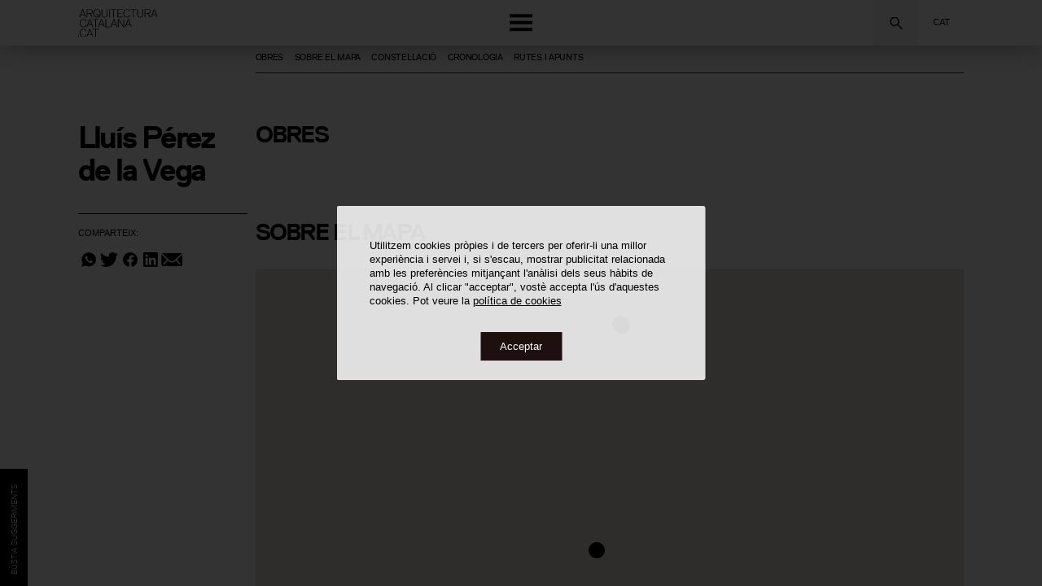

--- FILE ---
content_type: text/html; charset=utf-8
request_url: https://www.arquitecturacatalana.cat/ca/autors/lluis-perez-de-la-vega
body_size: 105158
content:
<!doctype html>
<html lang="ca" xml:lang="ca">
<head>
    <title>Lluís Pérez de la Vega - Arquitectura Catalana .Cat</title>
        <script async src="https://www.googletagmanager.com/gtag/js?id=UA-1391100-17"></script>
        <script>
            window.dataLayer = window.dataLayer || [];
            function gtag(){dataLayer.push(arguments);}
            gtag('js', new Date());

            gtag('config', 'UA-1391100-17');
        </script>
    <meta http-equiv="Content-Type" content="text/html; charset=utf-8">
    <meta name="viewport" content="width=device-width, initial-scale=1.0, user-scalable=no, maximum-scale=1.0">
    <meta name="description" content="">
    <meta name="keywords" content="Habitatges Sant Quintí I, Habitatges Sant Quintí II, Edifici de 48 Habitatges i Centre Cívic">
    <link rel="shortcut icon" href="https://d3o7sheok1vdsx.cloudfront.net/coac/images/favicon.ico" type="image/vnd.microsoft.icon">
    <!-- Facebook Instagram -->
    <meta property="og:title" content="Lluís Pérez de la Vega - Arquitectura Catalana .Cat">
    <meta property="og:description" content="">
    <meta property="og:image" content="">
    <!-- twitter -->
    <meta name="twitter:title" content="Lluís Pérez de la Vega - Arquitectura Catalana .Cat">
    <meta name="twitter:description" content="">
    <meta name="twitter:image" content="">
   
    <link rel="stylesheet" href="https://use.typekit.net/erq5nhv.css" />

    <link rel="stylesheet" type="text/css" href="https://d3o7sheok1vdsx.cloudfront.net/coac/js/swiper-6.8.4/css/swiper-bundle.min.css" />
    <link rel="stylesheet" type="text/css" href="https://d3o7sheok1vdsx.cloudfront.net/coac/js/jquery-ui-1.12.1/jquery-ui.css" />
    <link rel="stylesheet" type="text/css" href="https://cdn.jsdelivr.net/npm/select2@4.0.12/dist/css/select2.min.css" />
    <link rel="stylesheet" type="text/css" href="https://d3o7sheok1vdsx.cloudfront.net/coac/js/horizontal_timeline.2.0/css/horizontal_timeline.2.0_v2.0.5.2.min.css" />
    <link rel="stylesheet" type="text/css" href="https://d3o7sheok1vdsx.cloudfront.net/coac/css/styles-v12.17.css" />
    <link rel="stylesheet" type="text/css" href="https://d3o7sheok1vdsx.cloudfront.net/coac/css/filter-v12.17.css" />
    <link rel="stylesheet" type="text/css" href="https://d3o7sheok1vdsx.cloudfront.net/coac/css/timelinevertical-v12.17.css" />
    <meta property="og:locale:" content="ca" />
    <link rel="alternate" hreflang="ca" href="https://www.arquitecturacatalana.cat/ca/autors/lluis-perez-de-la-vega" />
    <meta property="og:locale:alternate" content="es" />
    <link rel="alternate" hreflang="es" href="https://www.arquitecturacatalana.cat/es/autores/lluis-perez-de-la-vega" />
    <meta property="og:locale:alternate" content="en" />
    <link rel="alternate" hreflang="en" href="https://www.arquitecturacatalana.cat/en/authors/lluis-perez-de-la-vega" />
    
    <script src="https://www.google.com/recaptcha/api.js?render=6LdUCIAbAAAAANc2FY-WcR1AF-QGE5UaSNemmFM9"></script>
    <script src="https://d3o7sheok1vdsx.cloudfront.net/coac/js/tools-v12.17.js"></script>
    <script src="https://d3o7sheok1vdsx.cloudfront.net/coac/js/swiper-6.8.4/js/swiper-bundle.min.js"></script>
    <script src="https://ajax.googleapis.com/ajax/libs/jquery/3.4.1/jquery.min.js"></script>
    <script src="https://d3o7sheok1vdsx.cloudfront.net/coac/js/jquery-ui-1.12.1/jquery-ui.js"></script>
    <script src="https://cdn.jsdelivr.net/npm/select2@4.0.12/dist/js/select2.min.js"></script>
    <script src="https://d3o7sheok1vdsx.cloudfront.net/coac/js/main-v12.17.js"></script>
    <script src="https://d3o7sheok1vdsx.cloudfront.net/coac/js/header-v12.17.js"></script>
    <script src="https://kit.fontawesome.com/510b926e9d.js" crossorigin="anonymous"></script>
    <script src="https://d3o7sheok1vdsx.cloudfront.net/coac/js/cookies.js" defer></script> 
    <script type="text/javascript" src="https://platform-api.sharethis.com/js/sharethis.js#property=5dee4e0902a5c1001284fef6&product=inline-share-buttons" async="async"></script>

    <!-- offset sliders -->
    <script>document.getElementsByTagName("html")[0].className += " js";</script><!-- Horizontal-timeline -->
<script type="application/ld+json">
    {"@context":"https://schema.org","@type":"Article","@id":"/ca/autors/lluis-perez-de-la-vega#","inLanguage":"ca","headline":"Lluís Pérez de la Vega","dateModified":"2023-01-31T13:40:13.417Z","datePublished":"2019-12-04T11:03:35.321Z","author":{"@type":"Organization","@id":"https://www.arquitecturacatalana.cat/","name":"Arquitectura Catalana .Cat"},"publisher":{"@type":"Organization","@id":"https://www.arquitecturacatalana.cat/","name":"Arquitectura Catalana .Cat","parentOrganization":"https://arquitectes.cat","logo":{"@type":"ImageObject","url":"https://www.arquitecturacatalana.cat/images/coac-arquitectura-catalana-logo.png"}},"image":[],"mainEntityOfPage":{"@type":"ItemPage","@id":"/ca/autors/lluis-perez-de-la-vega"},"mainEntity":{"@id":"/ca/autors/lluis-perez-de-la-vega#id","@type":"Person","name":"Lluís Pérez de la Vega"}}
</script>
<!-- Facebook Pixel Code -->
<script>
!function(f,b,e,v,n,t,s)
{if(f.fbq)return;n=f.fbq=function(){n.callMethod?
n.callMethod.apply(n,arguments):n.queue.push(arguments)};
if(!f._fbq)f._fbq=n;n.push=n;n.loaded=!0;n.version='2.0';
n.queue=[];t=b.createElement(e);t.async=!0;
t.src=v;s=b.getElementsByTagName(e)[0];
s.parentNode.insertBefore(t,s)}(window,document,'script',
'https://connect.facebook.net/en_US/fbevents.js');
fbq('init', '850386402443737');
fbq('track', 'PageView');
</script>
<noscript>
<img height="1" width="1" src="https://www.facebook.com/tr?id=850386402443737&ev=PageView&noscript=1"/>
</noscript>
<!-- End Facebook Pixel Code -->
</head>
<body class="authors-page-detail">
<div id="emergenteRGPD" style="display:none">
    <div class="rgpd-box">
        <p>Utilitzem cookies pròpies i de tercers per oferir-li una millor experiència i servei i, si s&#x27;escau, mostrar publicitat relacionada amb les preferències mitjançant l&#x27;anàlisi dels seus hàbits de navegació. Al clicar &quot;acceptar&quot;, vostè accepta l&#x27;ús d&#x27;aquestes cookies. Pot veure la  <a href="https://www.arquitectes.cat/ca/politica-de-cookies" target="_blank">política de cookies</a></p>
        <div class="button-box">
            <div id="botonRGPD">Acceptar</div>
        </div>
    </div>
    <div class="rgpd-bg"></div>
</div>
 
<div class="site">
    <div id="top"></div>
<header class="top-bar">
    <div class="global-navigation ca">
        <div class="logo-top"><a href="/ca" title="Anar a l&#x27;inici"><img src="https://d3o7sheok1vdsx.cloudfront.net/coac/images/coac-arquitectura-catalana-logo.svg" alt="COAC"/></a></div>
        <div class="search-top"><form class="global-search" id="top-form-global-search" method="get" action="/ca/obres">
    <p class="menu field">
        <label class="form-label" for="keyword">Cerca per obres, autors, fotògrafs...</label>

    </p>

    <p class="menu buttons">
            <span class="form-icon form-icon-top" data-click-open-select2="#top-input-global-search">Cercar</span>
            <div id="top-global-search-container" class="global-search-container">
                <select id="top-input-global-search" class="input-global-search" data-global-search-type="top" name="global-search" data-placeholder="Cerca per obres, autors, fotògrafs...">
                </select>
            </div>
    </p>
</form>
</div>
        <div class="nav-languages">
            <p>Cat
                
                </p>
            <ul>
                            <li>
                                <a data-language="ca" class="active" href="https://www.arquitecturacatalana.cat/ca/autors/lluis-perez-de-la-vega">
                                    
                                Cat
                                </a>
                            </li>
                            <li>
                                <a data-language="es"  href="https://www.arquitecturacatalana.cat/es/autores/lluis-perez-de-la-vega">
                                    
                                Esp
                                </a>
                            </li>
                            <li>
                                <a data-language="en"  href="https://www.arquitecturacatalana.cat/en/authors/lluis-perez-de-la-vega">
                                    
                                Eng
                                </a>
                            </li>
                    </ul>
        </div>
        <div class="button-menu" ><span></span></div>
    </div>
</header>
<!-- Navigation -->
        <div class="modal-menu" id="modal-menu">

            <div class="modal-menu-home"><a href="/" title="Anar a l&#x27;inici"><img src="https://d3o7sheok1vdsx.cloudfront.net/coac/images/coac-arquitectura-catalana-logo.svg" alt="COAC"/></a></div>
            <div class="button-menu close"><span>Menú</span></div>

            <nav aria-label="primary">
                <ul>
                    <li><a href="/ca/obres">Obres</a></li>
                    <li><a href="/ca/autors">Autors</a></li>
                    <li><a href="/ca/fotografs">Fotògrafs</a></li>
                    <li><a href="/ca/mapa">Sobre el mapa</a></li>
                    <li><a href="https://editorial.arquitecturacatalana.cat/rutes">Rutes</a></li>
                    <li><a href="https://editorial.arquitecturacatalana.cat/apunts">Apunts</a></li>
                </ul>

            </nav>
            <form class="global-search" id="modal-form-global-search" method="get" action="/ca/obres">
                <p class="menu field">
                    <label class="form-label" for="keyword">Cerca per obres, autors, fotògrafs...</label>
            
                </p>
            
                <p class="menu buttons">
                        <span class="form-icon form-icon-modal" data-click-open-select2="#modal-input-global-search">Cercar</span>
                        <div id="modal-global-search-container" class="global-search-container">
                            <select id="modal-input-global-search" class="input-global-search" data-global-search-type="modal" name="global-search" data-placeholder="Cerca per obres, autors, fotògrafs...">
                            </select>
                        </div>
                </p>
            </form>
            <nav aria-label="secondary">
                <ul>
                    <li>
                        <a class="button-about">Sobre el projecte</a>
                    </li>
                    <li>
                        <a class="button-who">Qui som</a>
                    </li>
                    <li>
                        <a class="button-sugg">Bústia de suggeriments</a>
                    </li>
                  <!--  <li class="nav-languages">
                        Idioma
                        <ul>
                                <li>
                                    <a data-language="ca" class="active" href="https://www.arquitecturacatalana.cat/ca/autors/lluis-perez-de-la-vega">
                                    Cat
                                    </a>
                                </li>
                                <li>
                                    <a data-language="es"  href="https://www.arquitecturacatalana.cat/es/autores/lluis-perez-de-la-vega">
                                    Esp
                                    </a>
                                </li>
                                <li>
                                    <a data-language="en"  href="https://www.arquitecturacatalana.cat/en/authors/lluis-perez-de-la-vega">
                                    Eng
                                    </a>
                                </li>
                        </ul>
                    </li> -->
                </ul>
            </nav>

        </div>
        <!-- end Navigation -->
        <!-- Intro -->
        <div class="global-intro">
            <div class="button-submenu close"><span>Intro</span></div>
			<h3> Sobre el projecte</h3>
       <p class="about_media">
                    <iframe src="https://www.youtube.com/embed/F6K0wHVnZ0s?modestbranding=1&rel=0&showinfo=0" title="YouTube video player" frameborder="0" allow="accelerometer; autoplay; clipboard-write; encrypted-media; gyroscope; picture-in-picture" allowfullscreen>
				</iframe>
                </p>    
			<p> El fons documental digital del projecte es focalitza actualment en l’arquitectura moderna i contemporània projectada i construïda entre el 1832 –any de construcció de la primera xemeneia industrial de Barcelona, i de l’estat, que establim com a inici de la modernitat– fins l’actualitat. </p>
            <p> El projecte, promogut pel Col·legi d&#x27;Arquitectes de Catalunya (COAC), té l’objectiu de fer més accessible l’arquitectura tant als professionals del sector com al conjunt de la ciutadania per mitjà d’un web que es millora, s’actualitza i amplia el seu fons documental progressivament. </p>
            <p> El fons es nodreix de múltiples fonts, principalment de la generositat d’estudis d’arquitectura i fotografia, alhora que de la gran quantitat d’excel·lents projectes editorials històrics i de referència, com guies d’arquitectura, revistes, monografies i d’altres publicacions. Alhora, té en consideració tots els fons de referència de les diverses seus i entitats associades al COAC i d’altres fons provinents d’entitats col·laboradores vinculades als àmbits de l’arquitectura i el disseny, en el seu màxim espectre. </p>
            <p> Cal mencionar especialment la divulgació de vasta documentació provinent de l’Arxiu Històric del COAC que, gràcies a la seva riquesa documental, aporta gran quantitat de valuosa –i en molts casos inèdita– documentació gràfica. </p>
            <p> El rigor i criteri de la selecció de les obres incorporades s’estableix per mitjà d’una Comissió Documental, formada pel Vocal de Cultura del COAC, el director de l’Arxiu Històric del COAC, els directors de l’Arxiu Digital del COAC, comissionats escollits per les demarcacions del COAC i professionals i d’altres experts externs que vetllen per oferir una visió transversal del panorama arquitectònic present i passat d’arreu del territori. </p>
            <p> Benvingut al fons digital més extens sobre arquitectura catalana; una eina clau i exemplar de divulgació i documentació arquitectònica, referent no només local, sinó internacional, en la forma d’explicar i mostrar el patrimoni arquitectònic d’un territori. </p>
            <p class="about_authors"><strong>Aureli Mora i Omar Ornaque</strong><br> Directors arquitecturacatalana.cat</p>
                
        </div>
        <!-- end Intro -->
        <!-- Credits -->
        <div class="global-credits">
            <div class="button-submenu close"><span>credits</span></div>
            <h3>Qui som</h3>
           <div class="strat">
                <p class="by centre_arquitectura"><span>Projecte de: </span><a href="https://www.centreobertarquitectura.com" target="_blank"> <img width="100%" class="logo-centre_obert-bottom" src="https://d3o7sheok1vdsx.cloudfront.net/coac/images/COA_Logo_Primario_Negro.svg"></a></p>
                <p class="by coac"><span>Promogut per: </span><a href="https://www.arquitectes.cat" target="_blank"> <img width="100%" class="logo-coac-bottom" src="https://d3o7sheok1vdsx.cloudfront.net/coac/images/COAC_descriptor_institucional_positiu.svg"></a></p>
            </div>

            <div class="strat">
                <div><h4>Directors:</h4>
                    <span>2019-2026</span>
                    <strong>Aureli Mora i Omar Ornaque</strong>
                </div>
                <div><h4>Comissió Documental:</h4>
                    <span>2019-2026</span>
                     <strong> Ramon Faura</strong>
                    <strong>Carolina B. Garcia</strong>
                    <strong>Eduard Callís</strong>
                    <strong>Francesc Rafat</strong>
                    <strong>Pau Albert</strong>
                   <strong> Antoni López Daufí</strong>
                    <strong>Joan Falgueras</strong>
                    <strong>Mercè Bosch</strong>
                    <strong>Jaume Farreny</strong>
                    <strong>Anton Pàmies</strong>
                    <strong>Juan Manuel Zaguirre</strong>
                    <strong>Josep Ferrando</strong>
                    <strong>Fernando Marzá</strong>
                    <strong>Moisés Puente</strong>
                    <strong>Aureli Mora</strong>
                    <strong>Omar Ornaque</strong>

                </div>


                <div><h4>Col·laboradors:</h4>
                    <span>2019-2026</span>
                    <strong>Lluis Andreu</strong>
                    <strong>Sergi Ballester</strong>
                    <strong>Maria Jesús Quintero</strong>
                    <strong>Lucía M. Villodres</strong>
                    <strong>Montse Viu</strong>
               
               <h4 style="margin-top:3em;">Col·laboradors Externs:</h4>
                    <span>2019-2026</span>
					<strong>Helena Cepeda</strong>
                    <strong>Inès Martinel</strong>
                </div>
            </div>


            <div class="strat">
				<div class="gencat"> 
					<h4>Amb el suport de:</h4>
					<strong><span>Generalitat de Catalunya. Departament de Cultura</strong>
				</div>
				</div>
				  <div class="strat empty part">
	
                <div class="fad"><h4>Entitats Col·laboradores:</h4>
                    <strong>ArquinFAD</strong>
                </div>
                <div class="mies"><h4>&nbsp;</h4>
                    <strong>Fundació Mies van der Rohe</strong>
                </div>
                <div class="docomomo"><h4>&nbsp;</h4>
                    <strong>Fundación DOCOMOMO Ibérico</strong>
                </div>
                
                <div class="familia"><h4>&nbsp;</h4>
                    <strong>Basílica de la Sagrada Família</strong>
                   
                </div>
                <div class="disseny"><h4>&nbsp;</h4>
                    <strong>Museu del Disseny de Barcelona</strong>
                </div>
                <div class="fomento"><h4>&nbsp;</h4>
                    <strong>Fomento</strong>
                </div>
                <div class="amb"><h4>&nbsp;</h4>
                    <strong>AMB</strong>
                </div>
                <div class="eina"><h4>&nbsp;</h4>
                    <strong>EINA Centre Universitari de Disseny i Art de Barcelona</strong>
                </div>
                <div class="iefc"><h4>&nbsp;</h4>
                    <strong>IEFC</strong>
                </div>
                <div class="fdm"><h4>&nbsp;</h4>
                    <strong>Fundació Domènench Montaner.</strong>
                </div>
				
            </div>
            <div class="strat">
                <div><h4>Disseny i Programació:</h4>
                    <strong><a href="https://www.edittio.com" target="_blank">edittio</a></strong>
                    <strong><a href="https://nubilum.cat" target="_blank">Nubilum</a>
                    </strong>
                </div>
            </div>


      </div>
        <!-- end Credits --><div class="global-sugg">
  <div class="button-submenu close">
    <span>
      Suggeriments
    </span>
  </div>
  <h3>Bústia de suggeriments</h3>
  <h3 class="peticio-arxiu">Sol·licita la imatge</h3>
  <div class="strat block0">
    <p class="intro-suggeriments">Et convidem a ajudar-nos a millorar la difusió de l&#x27;arquitectura catalana mitjançant aquest espai obert a l’usuari on podràs proposar-nos obres, aportar o esmenar informació sobre obres, autors i fotògrafs, a més de fer-nos tots aquells comentaris que consideris. 

Les dades seran analitzades per la Comissió Documental del projecte i gestionades pel nostre equip editorial. 

 Si-us-plau, emplena només aquells camps que consideris oportuns per afegir o esmenar informació.</p>
    <p class="peticio-arxiu">Mitjançant aquest formulari podràs sol·licitar còpies digitals dels documents dels quals l’Arxiu Històric del Col·legi d&#x27;Arquitectes de Catalunya (COAC) en gestiona els drets d&#x27;explotació dels autors, a més d’aquells que es trobin en domini públic. 

 L&#x27;Arxiu Històric del COAC és un dels centres de documentació més importants d&#x27;Europa, que custodia els fons professionals de més de 180 arquitectes, l&#x27;obra dels quals esdevé fonamental per comprendre la història de l&#x27;arquitectura catalana. 

 Un cop realitzada la sol·licitud, l&#x27;Arxiu Històric del COAC et farà arribar una estimació del preu de la teva sol·licitud, variable en cada casuística de drets, ús i finalitat.</p>
  </div>
      <input type="hidden" name="author_hidden" id="current_author" value="20ed92a7-9aac-476c-ba94-23e6c523dd97" />
  <form action="/ca/suggestion">
    <input type="hidden" name="document" id="current_document" />
    <input type="hidden" name="token" />
    <div class="strat block1">
      <p class="sugg">
        <input
          id="name_sugg"
          name="name"
          type="text"
          placeholder="Nom"
        />
        <input
          id="surname_sugg"
          name="surname"
          type="text"
          placeholder="Cognoms"
        />
        <input
          id="mail_sugg"
          name="mail"
          type="email"
          placeholder="Correu electrònic"
        />
        <select id="type" name="type">
          <option disabled selected value="-1">
            Tipus de suggeriment
          </option>
          <option value="1">
            Fer comentaris generals
          </option>
          <option value="2">
            Proposar una obra
          </option>
          <option value="3">
            Aportar o esmenar informació sobre obres
          </option>
          <option value="4">
            Aportar o esmenar informació sobre autors
          </option>
         <option value="5">
            Aportar o esmenar informació sobre fotògrafs
          </option>
          <option value="6">
            Sol·licita la imatge
          </option>
        </select>
        <select id="purpose_sugg" name="purpose" class="type-6 required">
          <option disabled value="" selected>
            Ús i finalitat
          </option>
          <option value="Ús editorial">
            Ús editorial
          </option>
          <option value="Ús expositiu">
            Ús expositiu
          </option>
          <option value="Ús privat">
            Ús privat
          </option>
          <option value="Ús per a investigació">
            Ús per a investigació
          </option>
        </select>
      </p>
      <p class="sugg">
        <textarea
          id="message"
          name="message"
          placeholder="Comentaris"
        ></textarea>
      </p>
    </div>
    <div class="strat block2 type-sugg opened">
      <p class="sugg type-6 peticio-arxiu">
        <span class="current_document_header">Detall:</span>
        <span class="current_document_title"></span>
        <span class="current_document_image"></span>
      </p>
      <p class="sugg type-3 required">
        <select id="work_sugg" name="work" data-placeholder="Obra" data-url="/json/ca/suggestion/works" data-default-label="Obra" data-default-value="-1" data-default-value-from="current_work">
        </select>
      </p>
      <p class="sugg type-4 required">
        <select id="author_sugg" name="author" data-placeholder="Autor" data-url="/json/ca/suggestion/authors" data-default-label="Autor" data-default-value="-1" data-default-value-from="current_author">
        </select>
      </p>
      <p class="sugg type-5 required">
        <select id="photographer_sugg" name="photographer" data-placeholder="Fotògraf" data-url="/json/ca/suggestion/photographers" data-default-label="Fotògraf" data-default-value="-1" data-default-value-from="current_photographer">
        </select>
      </p>
      <p class="sugg type-4 type-5"></p>
      <p class="sugg type-4 type-5">
        <input id="birth" name="birth" type="text" placeholder="Naixement"/>
      </p>
      <p class="sugg type-4 type-5">
        <input id="location_birth" name="location_birth" type="text" placeholder="Localitat naixement"/>
      </p>
      <p class="sugg type-4 type-5">
        <input id="death" name="death" type="text" placeholder="Defunció"/>
      </p>
      <p class="sugg type-4 type-5">
        <input id="location_death" name="location_death" type="text" placeholder="Localitat defunció"/>
      </p>
      <p class="sugg type-4 type-5">
        <textarea
          id="biography"
          name="biography"
          placeholder="Biografia"
        ></textarea>
      </p>
      <p class="sugg type-2 required">
        <input
          id="work_name"
          name="work_name"
          type="text"
          placeholder="Nom de l’obra"
        />
      </p>
      <p class="sugg type-2 type-3">
        <input
          id="author_name"
          name="author_name"
          type="text"
          placeholder="Autors"
        />
      </p>
      <p class="sugg type-2 type-3">
        <input
          id="datation"
          name="datation"
          type="text"
          placeholder="Datació"
        />
      </p>
      <p class="sugg type-2 type-3">
        <input id="address" name="address" type="text" placeholder="Adreça" />
      </p>
      <p class="sugg type-2 type-3">
        <input
          id="location"
          name="location"
          type="text"
          placeholder="Localitat"
        />
      </p>
      <p class="sugg type-2 type-3">
        <input
          id="other_name"
          name="other_name"
          type="text"
          placeholder="Altres Denominacions"
        />
      </p>
      <p class="sugg type-2 type-3">
         <select id="category_sugg" name="category" data-placeholder="Categoria" data-url="/json/ca/suggestion/category" data-default-label="Categoria" data-default-value="-1">
        </select>
      </p>
      <p class="sugg type-2 type-3">
          <select id="tipology" name="tipology" data-placeholder="Tipologia" data-url="/json/ca/suggestion/typology" data-default-label="Tipologia" data-default-value="-1">
        </select>
      </p>
      <p class="sugg sugg-col-2 type-2 type-3">
        <textarea
          id="memory"
          name="memory"
          placeholder="Memòria"
        ></textarea>
        <span class="apreciation">
          * Si la memòria té autoria o drets coneguts, cita’ls a l’anterior camp &#x27;Comentaris&#x27; .
        </span>
      </p>
      <p class="sugg docuements sugg-col-2 type-2 type-3 type-4 type-5">
		  <label>Arxius</label>
       <span class="envelope">
		      <input type="file" name="images" class="upload-files lang-ca" accept="application/pdf,image/*" multiple/>
          <span class="remove-file">Eliminar</span>
      </span>
        <span class="apreciation">
         * Si les fotografies tenen autoria o drets coneguts, cita’ls a l’anterior camp &#x27;Comentaris&#x27;.
         <br>
         Pots adjuntar fins a 5 arxius de 10 MB cadascun com a màxim.
        </span>
      </p>
    </div>
    <div class="strat block3">
      <p class="titol_acceptacio"><strong>Informació bàsica de protecció de dades</strong></p>
      <p class="text_acceptacio"><strong>Responsable del tractament:</strong> Col·legi d Arquitectes de Catalunya 'COAC'<br/><strong>Finalitat del tractament:</strong> Tramitar la sol·licitud de còpies digitals dels documents dels quals l’Arxiu Històric del COAC gestiona els drets d'explotació dels autors, a més d'aquells que es trobin en domini públic.<br/><strong>Legitimació del tractament:</strong> El seu consentiment per tractar les seves dades personals.<br/><strong>Destinatari de cessions o transferències:</strong> El COAC no realitza cessions o transferències internacionals de dades personals.<br/><strong>Drets de les persones interessades:</strong> Accedir, rectificar i suprimir les seves dades, així com, l’exercici d’altres drets conforme a l’establert a la informació addicional.<br/><strong>Informació addicional:</strong> Pot consultar la informació addicional i detallada sobre protecció de dades en aquest <a href='https://www.arquitectes.cat/ca/politica-de-privacitat'>enllaç</a></p>
      <p>
        <span class="acceptacio">
          <input type="checkbox" id="accepto" name="accepto" value="accepto" />
          <label for="accepto">
            He llegit i dono el meu consentiment per al tractament de les meves dades personals.
         </label>
        </span>
      </p>
      <div class="sugg send-button">
        <input type="submit" class="send" value="Sol·licitar pressupost" data-sending="Enviant..." data-send="Enviar" />
        <p id="default-required-message" style="display:none">Heu d&#x27;omplenar les dades requerides</p>
		    <div class="block-error-message" id="block-error-message"><p></p></div>
    		<div class="block-submit-message" id="block-submit-message"><p></p></div>
	  </div>
    </div>
	</form>
</div><div id="modal_documents" class="modal modal_report">
    <div class="close">close</div>
    <div class="modal-content">
        <div class="swiper swiper-documents-modal">
            <ul class="swiper-wrapper">
            </ul>
            <!-- Arrows -->
            <div class="documents-modal button-next"></div>
            <div class="documents-modal button-prev"></div>
        </div>
       
        <div class="swiper swiper-documents-modal-thumb">
            <ul class="swiper-wrapper">
            </ul>
            <!-- Arrows 
            <div class="documents-modal-thumb button-next"></div>
            <div class="documents-modal-thumb button-prev"></div>
            -->
        </div>
   
    </div>

</div>
    <div id="modal_multimedia" class="modal modal_report">
        <div class="close">close</div>
        <div class="modal-content">
            <div class="swiper swiper-multimedia-modal">
                <ul class="swiper-wrapper">
                </ul>
<!-- script>
                document.addEventListener("DOMContentLoaded", function() {
                // Selecciona tots els enllaços amb l'atribut href que comença amb '#'
                document.querySelectorAll('a[href^="#"]').forEach(anchor => {
                    anchor.addEventListener('click', function (e) {
                    e.preventDefault();

                    // Troba l'element al qual l'enllaç apunta

                    var target = (this.getAttribute('href') !== "#") && this.getAttribute('href');

                    if (target) {
                        // Aplica el desplaçament suau
                        target.scrollIntoView({
                        behavior: 'smooth'
                        });
                    }
                    });
                });
                });
</script -->


                <!-- Arrows -->
            </div>
        </div>
    </div>
    <script>

        var swiperMultimediaModal2 = $(".swiper-multimedia-modal-thumb").length && new Swiper('.swiper-multimedia-modal-thumb', {
            slidesPerView: 16,
            spaceBetween: 5,
        });


        var swiperMultimediaModal = $(".swiper-multimedia-modal").length && new Swiper('.swiper-multimedia-modal', {
            slidesPerView: 1,
            spaceBetween: 20,
            navigation: {
                nextEl: '.multimedia-modal.button-next',
                prevEl: '.multimedia-modal.button-prev',
            },

            thumbs: {
                swiper: swiperMultimediaModal2,
            },
        });
    </script>

<div class="detail-page author detail-page-author" id="top"><!-- ELIMINAR, passar class al tag body -->
    <article  class="detail-cover-page no-image"> <!--Afegir clas "no-image" en el cas que no hi hagui imatge-->
        <div class="col-left">
            <aside><!-- Columna lateral -->
                <script>
                    var offset = 0;  // Offset de slider
                </script>
                <div class="block-global-details">
                    <div class="bloc-vertical-details">
                     
                     <div class="socials">
                         <h3>Comparteix:</h3>
                        <nav aria-labelledby="fourth">
                            <ul>
                                <li><a href="#" class="whatsapp st-custom-button" data-network="whatsapp">Whatsapp</a></li>
                                <li><a href="#" class="twitter st-custom-button" data-network="twitter">Twitter</a></li>
                                <li><a href="#" class="facebook st-custom-button" data-network="facebook">facebook</a></li>
                                <li><a href="#" class="linkedin st-custom-button" data-network="linkedin">Linkedin</a></li>
                                <li><a href="#" class="mail st-custom-button" data-network="email" data-email-subject="Lluís Pérez de la Vega - Arquitectura Catalana .Cat">Mail</a></li>
                            </ul>
                        </nav>
                         </div>
                         <!-- div class="sugg-button"><p>Bústia de suggeriments</p></div -->
                    </div>
                   <div class="block-vertical">


                    <p class="categoria"><a href="/ca/autors">Autors</a></p>
                       <h1>Lluís Pérez de la Vega</h1>
                    </div>
                </div>
            </aside><!-- End columna lateral-->
            
        </div>

        <div class="col-right">
            
        </div>
        <p class="arrow-down"><a href="#detail"></a></p>
    </article>

          <!-- Columna continguts -->

    <article id="detail">
        <div class="col-left">
            <aside><!-- Columna lateral -->



            </aside><!-- End columna lateral-->
        </div>

        <div class="col-right">
            <!-- cos article -->
            <header class="nav-detail">

                <nav aria-labelledby="third"><!-- menu pagina -->
                    <ul>
                        <li>
                            <a href="#anchor3">Obres</a>
                        </li>
                        <li>
                            <a href="#anchor4">Sobre el mapa</a>
                        </li>
                        <li>
                            <a href="#anchor5">Constel·lació</a>
                        </li>
                        <li>
                            <a href="#anchor6">Cronologia</a>
                        </li>
                          <li>
                            <a href="#anchor9">Rutes i Apunts</a>
                        </li>
                    </ul>
                </nav><!-- end menu pagina -->
            </header>

            <section id="anchor3" class="works refer-block list">
               <h2>Obres</h2>
               <div class='slider-works'> 
<div class="swiper work list-works">
    <ul class="objects swiper-wrapper">
            <li class="swiper-slide">
                <div class="content-slide">
                    <p class="image"><img src="https://d129a85b0t6mus.cloudfront.net/public/DigitalAsset/157acee2-fcce-4937-8bac-5c4d53b5aa8e/4c03c89405bcf922d04274fb3d228638/full/medium/0/default.jpg" alt="Habitatges Sant Quintí I"></p>
                    <div class="details">
                        <p class="title">
                            <a href="/ca/obres/habitatges-sant-quinti-i">Habitatges Sant Quintí I</a>
                        </p>
                    </div>
                </div>
            </li>
            <li class="swiper-slide">
                <div class="content-slide">
                    <p class="image"><img src="https://d129a85b0t6mus.cloudfront.net/public/DigitalAsset/730a77c42d0f9d5d27f16303deb2a78e/730a77c42d0f9d5d27f16303deb2a78e/full/medium/0/default.jpg" alt="Habitatges Sant Quintí II"></p>
                    <div class="details">
                        <p class="title">
                            <a href="/ca/obres/habitatges-sant-quinti-ii">Habitatges Sant Quintí II</a>
                        </p>
                    </div>
                </div>
            </li>
            <li class="swiper-slide">
                <div class="content-slide">
                    <p class="image"><img src="https://d129a85b0t6mus.cloudfront.net/public/DigitalAsset/0bac8b209e90de12b714a0bdc6f8232c/0bac8b209e90de12b714a0bdc6f8232c/full/medium/0/default.jpg" alt="Edifici de 48 Habitatges i Centre Cívic"></p>
                    <div class="details">
                        <p class="title">
                            <a href="/ca/obres/edifici-de-48-habitatges-i-centre-civic">Edifici de 48 Habitatges i Centre Cívic</a>
                        </p>
                    </div>
                </div>
            </li>
    </ul>
   
</div>

  <!-- Arrows -->
    <div class="work button-next"></div>
    <div class="work button-prev"></div>

<!-- Initialize Swiper --> <!-- El nom de la div inicialitzadora depèn del contingut de la mateixa -->
</div>
            </section>
            <section id="anchor4" class="map-detail  refer-block">
                <h2>Sobre el mapa</h2>
                <div class="map_loading_progress map_elem_loading loading"></div>
                <div class="map_loading map_elem_loading loading"></div>
                <div class="map_bloc map_elem_loading loading" id='map'></div>
                
                <div class="filters-map">
                    <div class="premiats">
                      <!-- input name="type_work" style="-webkit-appearance: radio;" type="radio" -->
                                        <span onclick="filterMarkers(this,'awarded');">Premiades  </span>
                    </div>
                    <div class="catalogats">
                     <!-- input name="type_work" style="-webkit-appearance: radio;" type="radio" -->
                                          <span onclick="filterMarkers(this,'catalogued');">Catalogades  </span>
                    </div>
                    <div class="desapareguts">
                      <!-- input name="type_work" style="-webkit-appearance: radio;" type="radio" -->
                                          <span onclick="filterMarkers(this,'disappeared');">Desaparegudes</span>   
                    </div>
                    <div class="tots active">
                       <!-- input name="type_work" style="-webkit-appearance: radio;" type="radio" --> 
                       <span onclick="filterMarkers(this,'');">Totes les obres </span>
                    </div>
                   
                </div>
                
                
                
                    
                </script>            </section>
            <section id="anchor5" class="constelation  refer-block">
                <h2>Constel·lació</h2>
                <svg
                  id='constellation-graph'
                  style='border: #1c1c21 solid 1px'
                  height='490'
                  width='100%'
                ></svg>
                
            </section>
            <section id="anchor6" class="chrono  refer-block">
                <h2>Cronologia</h2>
                <section class="cd-h-timeline js-cd-h-timeline margin-bottom-md">
                    <div class="horizontal-timeline" id="timeline">
                        <div class="events-content">
                            <ol>
                                    <li data-horizontal-timeline='{"date": "24/00/2026", "customDisplay": "1977 - 1979"}' class="cd-h-timeline__event cd-h-timeline__event--selected text-component">
                                        <div class="cd-h-timeline__event-content container work">
                                                    <h3 class="cd-h-timeline__event-title">
                                                                <a href="/ca/obres/habitatges-sant-quinti-i">Habitatges Sant Quintí I</a>
                                                    </h3>
                                                <!-- em class="cd-h-timeline__event-date">1977 - 1979</em -->
                                                <p class="cd-h-timeline__event-description ">
                                                    <a href="/ca/autors/joan-arias-i-roig">Joan Arias i Roig</a>, <a href="/ca/autors/lluis-perez-de-la-vega">Lluís Pérez de la Vega</a>, <a href="/ca/autors/luis-twose-roura">Luis Twose Roura</a>
                                                </p>
                                                    <div class="timeline-details-image">
                                                        <p class="timeline-image"><img src="https://d129a85b0t6mus.cloudfront.net/public/DigitalAsset/157acee2-fcce-4937-8bac-5c4d53b5aa8e/4c03c89405bcf922d04274fb3d228638/full/medium/0/default.jpg" alt="Habitatges Sant Quintí I"></p> 
                                                    <div class="timeline-text"> 
                                                        <div class="cd-h-timeline__event-description">L’edifici Sant Quintí I forma part d&#x27;un projecte més ampli que inclou un conjunt d&#x27;habitatges i apartaments que ocupa un dels costats i dos xamfrans d&#x27;una illa de l&#x27;Eixample, edificis independents pel tipus de promoció, encara que mantenint la unitat de façana i d&#x27;accés a la planta de aparcament.
                Consta de 87 apartaments moblats de lloguer, oficines, locals comercials, bugaderia comuna, bar-restaurant connectat amb el vestíbul i aparcament.
                Es tracta d&#x27;un edifici exteriorment compacte, hermètic, on la façana es mostra com una envoltant que ho cobreix tot i que fins i tot intenta abastar les plantes àtic, perforada per obertures, on no es distingeixen les funcions de l&#x27;interior i que, determinada per la geometria de cantonada de l&#x27;eixample adopta diferents alteracions en els voladissos per accentuar la unitat de façana i donar direcció a la mateixa.
                Les dues plantes àtic, reculades respecte la façana s&#x27;entenen com a part de la mateixa, pertanyents a la mateixa envoltant, i s&#x27;utilitza, a més de la variació entre les plantes tipus, una estructura metàl·lica afegida a les terrasses de àtics com a element que difumina les variacions amb la resta i dona direcció longitudinal.
                L&#x27;esquema segueix la tipologia de l&#x27;Eixample barcelonès, amb el pati interior com a element vertebrador dels habitatges. Molt lluminós, amb parets enrajolades de rajola blanc, es travessat pels camins d&#x27;accés als apartaments, amb obertura a l&#x27;exterior i a el sol a través d&#x27;una escala circular de 4 m de diàmetre a la zona central, de vidre i connectada a el pati d&#x27;illa orientat a SO.
                El pati central, a què ventila la majoria de dormitoris, organitza la distribució en planta, i també en alçada ja que arriba a la planta baixa i puntualment fins a la planta soterrani i constitueix el gran espai de vestíbul.</div>                                    
                                                    </div> 
                                                </div> 
                                        </div>
                                    </li>
                                    <li data-horizontal-timeline='{"date": "25/00/2026", "customDisplay": "1977 - 1981"}' class="cd-h-timeline__event  text-component">
                                        <div class="cd-h-timeline__event-content container work">
                                                    <h3 class="cd-h-timeline__event-title">
                                                                <a href="/ca/obres/habitatges-sant-quinti-ii">Habitatges Sant Quintí II</a>
                                                    </h3>
                                                <!-- em class="cd-h-timeline__event-date">1977 - 1981</em -->
                                                <p class="cd-h-timeline__event-description ">
                                                    <a href="/ca/autors/joan-arias-i-roig">Joan Arias i Roig</a>, <a href="/ca/autors/lluis-perez-de-la-vega">Lluís Pérez de la Vega</a>, <a href="/ca/autors/luis-twose-roura">Luis Twose Roura</a>
                                                </p>
                                                    <div class="timeline-details-image">
                                                        <p class="timeline-image"><img src="https://d129a85b0t6mus.cloudfront.net/public/DigitalAsset/730a77c42d0f9d5d27f16303deb2a78e/730a77c42d0f9d5d27f16303deb2a78e/full/medium/0/default.jpg" alt="Habitatges Sant Quintí II"></p> 
                                                    <div class="timeline-text"> 
                                                        <div class="cd-h-timeline__event-description">L’edifici Sant Quintí II forma part d&#x27;un projecte més ampli que inclou un conjunt d&#x27;habitatges i apartaments que ocupa un dels costats i dos xamfrans d&#x27;una illa de l&#x27;Eixample, edificis independents pel tipus de promoció en permuta, encara que mantenint la unitat de façana i d&#x27;accés a la planta de aparcament.
                Situat entre mitgeres, arribant fins al xamfrà amb el c. Industria, es desenvolupa en: sis plantes tipus i àtic, destinades a habitatges, planta altell a oficines, planta baixa per vestíbuls i locals comercials, i planta soterrani, per aparcament.
                Es disposen 12 habitatges per planta servits per tres escales. Aquests són de renda lliure, amb programa de sala-menjador, cuina, tres dormitoris, dos banys i terrassa.
                L&#x27;esquema segueix la tipologia actual de l&#x27;Eixample barcelonès, amb el pati interior com a element vertebrador i escala que serveix a quatre habitatges per planta. A la part central del solar, es situen dues escales, cada una amb dos habitatges orientats al carrer i dos al pati de illa. A la part central es situen els patis de llum comunicats entre ells. Els habitatges tenen doble ventilació a façana i pati.
                A la zona del xamfrà, un altre escala serveix a quatre habitatges orientats al carrer i amb patís de llums a mitgera.
                La façana es resol de manera unitària en el conjunt d&#x27;ambdós edificis, seguint les pautes de Sant Quintí I:  Es tracta com edifici exteriorment compacte, on la façana es mostra com una envoltant que ho cobreix tot i que fins i tot intenta abastar les plantes àtic, perforada per obertures, on no es distingeixen les funcions de l&#x27;interior i que, determinada per la geometria de cantonada de l&#x27;eixample adopta diferents alteracions en els voladissos per accentuar la unitat de façana i donar direcció a la mateixa.</div>                                    
                                                    </div> 
                                                </div> 
                                        </div>
                                    </li>
                                    <li data-horizontal-timeline='{"date": "26/00/2026", "customDisplay": "1985 - 1988"}' class="cd-h-timeline__event  text-component">
                                        <div class="cd-h-timeline__event-content container work">
                                                    <h3 class="cd-h-timeline__event-title">
                                                                <a href="/ca/obres/edifici-de-48-habitatges-i-centre-civic">Edifici de 48 Habitatges i Centre Cívic</a>
                                                    </h3>
                                                <!-- em class="cd-h-timeline__event-date">1985 - 1988</em -->
                                                <p class="cd-h-timeline__event-description ">
                                                    <a href="/ca/autors/joan-arias-i-roig">Joan Arias i Roig</a>, <a href="/ca/autors/lluis-perez-de-la-vega">Lluís Pérez de la Vega</a>
                                                </p>
                                                    <div class="timeline-details-image">
                                                        <p class="timeline-image"><img src="https://d129a85b0t6mus.cloudfront.net/public/DigitalAsset/0bac8b209e90de12b714a0bdc6f8232c/0bac8b209e90de12b714a0bdc6f8232c/full/medium/0/default.jpg" alt="Edifici de 48 Habitatges i Centre Cívic"></p> 
                                                    <div class="timeline-text"> 
                                                        <div class="cd-h-timeline__event-description">L&#x27;edifici, construït al casc antic de Barcelona, reflexa la voluntat d’adaptació a l’entorn sense mimetismes, respectant volumetria, una distribució uniforme de plens i buits i l’ús de materials de façana sostenibles i amb un bon envelliment. Es considera important la reutilització d&#x27;elements dels antics edificis enderrocats que es van determinar més valuosos, com els arcs neogòtics de pedra de Montjuïc situats a la planta baixa.
                
                L&#x27;estructura és de formigó armat, vista a la major part de l&#x27;edifici. Les parets tenen com acabat exterior peces de pedra de Begur amb especejament irregular i junta plena. Un gruix considerable de façana dona una forta inèrcia tèrmica a l&#x27;edifici, així com millor aïllament acústic.
                Disposa de 48 habitatges de dues habitacions, un equipament del barri a plantes baixes i pis amb terrassa a SO i aparcament a soterrani.
                Situat en cantonada, a c. Nou de La Rambla, i c. de l’Est. L&#x27;accés a la zona d’habitatges es fa per c. de l&#x27;Est, per un porxo de gran alçada que envolta la façana sud, col·labora a donar més espai a aquesta part del carrer i connecta amb la zona verda prevista pel PERI, deixant l&#x27;accés del c. Nou de la Rambla per als equipaments públics.
                
                La distribució en planta es fa amb un sol nucli d&#x27;accessos a la zona central que serveix a dotze habitatges per planta, i a cada un dels extrems del passadís en L, una zona singular il·lumina l&#x27;escala d&#x27;emergència i un espai comú orientat a sud. Aquesta solució minimitza els costos de construcció, manteniment, neteja i control.
                
                L’equipament de barri s’obra de manera limitada a l’espai exterior en espera de seva renovació, i s’obra a una gran terrassa a sud-oest a la planta superior. La coberta de l&#x27;edifici s&#x27;aprofita com a lloc d&#x27;esbarjo per als veïns.</div>                                    
                                                    </div> 
                                                </div> 
                                        </div>
                                    </li>
                            </ol>
                        </div>
                    </div>
                </section>
                
            </section>
            
            <section id="anchor9" class="rutes_apunts home-routes refer-block list">
                <h2>Rutes i Apunts <span>(2)</span></h2>
                <div class="slider-home"> 
    
    <div class="swiper routes"><!-- Posarem la class que calgui en funció del contingut del llistat -->


    <ul class="objects swiper-wrapper">
            <li class="swiper-slide">
                <div class="content-slide">
                    <p class="image"><img src="https://editorial.arquitecturacatalana.cat/wp-content/uploads/2025/11/lesescales-front-768x493.jpg" alt="76" onerror="this.style.display='none'"></p>
                    
                    
                        <div class="route_options">
                            <span class="route-by-bike"></span>
                        </div>
                        
                        
                        <div class="details">
                        <p class="numero">Rutes 76</p>
                        <p class="title">
                            <a target="_blank" href="https://editorial.arquitecturacatalana.cat/rutes/el-vestibul-domestic-una-tipologia-en-si-mateixa/">El vestíbul domèstic, una tipologia en si mateixa</a> 
                        </p><p class="author">
                          
                                
                                    per José Hevia
                            
                        </p>
                    
                        <!-- TIPUS DE RUTA -->
                    </div>
                </div>
            </li>
            <li class="swiper-slide">
                <div class="content-slide">
                    <p class="image"><img src="https://editorial.arquitecturacatalana.cat/wp-content/uploads/2025/01/2f-01-scaled-e1738251101286-768x451.jpg" alt="10" onerror="this.style.display='none'"></p>
                    
                    
                        
                        
                        <div class="details">
                        <p class="numero">Apunts 10</p>
                        <p class="title">
                            <a target="_blank" href="https://editorial.arquitecturacatalana.cat/apunts/la-domesticitat-que-habitem/">La domesticitat que habitem</a> 
                        </p><p class="author">
                          
                                
                                    per Laura Bonell
                            
                        </p>
                    
                        <!-- TIPUS DE RUTA -->
                    </div>
                </div>
            </li>


    </ul>

</div>


    <!-- Arrows -->
    <div class="routes button-next"></div>
    <div class="routes button-prev"></div>

<!-- Initialize Swiper --> <!-- El nom de la div inicialitzadora depèn del contingut de la mateixa -->
 </div>
            </section>


            <!-- end cos article -->
        </div>

    </article>
          <!-- End Columna continguts -->
      </div><!--  End datail-page, passar class al tag body -->
<div class="arrow-up scrolling">
        <a href="#top"></a>
    </div>

     <div class="sugg-button global-fixed-button">
        <h4>Bústia suggeriments</h4>
        <p>Ajuda’ns a millorar el web i el seu contingut. Proposa’ns obres, aporta o esmena informació sobre obres, autors i fotògrafs, o comenta’ns el què penses. 
        <a href="#">Participa!</a></p></div>
    
    <footer id="footer">
   
        <div class="footer-inner">
                        <div class="col first">
                            <p class="by centre_arquitectura"><a href="https://www.centreobertarquitectura.com/" target="_blank"> <img width="100%" class="logo-centre_obert-bottom" src="https://d3o7sheok1vdsx.cloudfront.net/coac/images/COA_Logo_Primario_Negro.svg"></a></p>
                                <p class="by coac"><span>Promogut per: </span><a href="https://www.arquitectes.cat/" target="_blank"> <img width="100%" class="logo-coac-bottom" src="https://d3o7sheok1vdsx.cloudfront.net/coac/images/COAC_descriptor_institucional_positiu.svg"></a></p>
                            <div class="tb-column-inner">
                                <p> &copy; Col·legi d'Arquitectes de Catalunya 2026 </p>
                            </div>
                        </div>
                        <div class="col second">
                            <div class="tb-column-inner">
                                <h6> COAC </h6>
                                <a href="https://goo.gl/maps/3J9RYjwjCgBYW2zL6" target="_blank">Plaça Nova, 5</a><br>
                                08002 Barcelona <br>
                                    <a href="tel:+34933015000">T 93 301 50 00</a><br>
                                Atenció al ciutadà: <a href="tel:+34933067841">T 93 306 78 41</a><br>
                                <a href="&#109;&#97;&#105;&#108;&#116;&#111;&#58;&#99;&#111;&#97;&#99;&#64;&#99;&#111;&#97;&#99;&#46;&#99;&#97;&#116;">&#99;&#111;&#97;&#99;&#64;&#99;&#111;&#97;&#99;&#46;&#99;&#97;&#116;</a>
                            </div>
                        </div>
                        <div  class="col third">
                            <div class="tb-column-inner">
                                <h6> XARXES SOCIALS </h6>
                                <div class="links-footer">
                                        <div class="list-group">
                                            <a class="list-group-item" href="https://www.facebook.com/COACatalunya/" target="_blank"><i class="fa fa-facebook fa-fw" aria-hidden="true"></i>Facebook</a><br>
                                            <a class="list-group-item" href="https://twitter.com/COACatalunya" target="_blank"><i class="fa fa-twitter fa-fw" aria-hidden="true"></i>Twitter</a><br>
                                            <a class="list-group-item" href="https://www.linkedin.com/company/10304567/admin/" target="_blank"><i class="fa fa-linkedin fa-fw" aria-hidden="true"></i>Linkedin</a><br>
                                                <a class="list-group-item" href="https://www.instagram.com/arquitecturacatalana/" target="_blank"><i class="fa fa-instagram fa-fw" aria-hidden="true"></i>Instagram</a><br>
                                                <a class="list-group-item" href="https://www.youtube.com/user/canalcoac" target="_blank"><i class="fa fa-youtube fa-fw" aria-hidden="true"></i>Youtube</a><br>
                                            </div>
                                </div>
                            </div>
                            </div>
                        <div class="col last">
                            <div class="tb-column-inner">
                                <h6 > INFORMACIÓ LEGAL</h6>
                                <div class="links-footer">
                                    <a href="https://www.arquitectes.cat/ca/avis-legal"> Avís legal </a> <br>
                                    <a href="https://www.arquitectes.cat/ca/politica-de-cookies">Política de cookies </a><br>
                                    <a href="https://www.arquitectes.cat/ca/politica-de-privacitat">Política de privacitat </a><br>

                                </div>
                            </div>
                            <div class="suport">
                                    <h6>Amb el suport de</h6>
                                <p div class="logo"><img src="https://d3o7sheok1vdsx.cloudfront.net/coac/images/cultura_bn_h3.jpg"></p>
                            </div>

                        </div>
            </div>
 </footer></div>

<script>
        

        window.addEventListener("keydown", function (event) {
            if (event.defaultPrevented) {
                return; // Should do nothing if the default action has been cancelled
            }
            var handled = false;
            const key = event.key || event.keyCode;
            if (key == "Escape" || key == 27) {
                if ($('.global-sugg.active').length == 0 && $('.modal.image.active .close').length > 0) {
                    $('.modal.image.active .close').trigger('click');
                    handled = true;
                } else if ($('.global-sugg.active .close').length > 0) {
                    if ($('.global-sugg.active .close').css('visibility') != 'hidden' && $('.global-sugg.active .close').css('display') != 'none') {
                        $('.global-sugg.active .close').trigger('click');
                        handled = true;
                    }
                }
            }
            if (handled) {
                // Suppress "double action" if event handled
                event.preventDefault();
            }
        }, true);
    

    const author_autoSizeText = () => {
        autoSizeText('.detail-page aside h1','.block-global-details', -80, {'overflow-wrap': 'normal',width: 'unset','font-size': ''});
    }
    author_autoSizeText();
    $(document).ready(function () {
        author_autoSizeText();
        $(window).resize(function () {
            author_autoSizeText();
        });
    });


    if ($('.swiper.work .swiper-slide').length < 4) {
        $('.swiper.work .button-next,.button-prev').addClass( "disabled" );
    };
    $('.bibliography button.format',).off('click').on('click', function (event) {
        event.preventDefault();
        const cl = $(this).closest('.works');
        if (cl.hasClass('list')) {
            cl.removeClass('list').addClass('grid-list');
            swiperWorks.slideTo(0, 0);
            swiperWorks.disable();
        } else {
            cl.removeClass('grid-list').addClass('list');
            swiperWorks.enable();
        }
    });
    var swiperWorks = new Swiper('.swiper.work', {
        breakpoints: {
            320: {
                slidesPerView: 1,
                spaceBetween: 20
            },
            768: {
                slidesPerView: 2,
                spaceBetween: 20
            },
            1024: {
                slidesPerView: 4, 
                spaceBetween: 20
            },
            1366: {
                slidesPerView: 4, 
                spaceBetween: 20
            }
        },
        navigation: {
            nextEl: '.work.button-next',
            prevEl: '.work.button-prev',
        },
    });

    
        var works =[{"isWork":true,"isSelf":false,"isAcknowledgement":false,"isOnlyRelated":false,"show":true,"date":"1977 - 1979","dateSinceYear":1977,"dateUntilYear":1979,"description":"L’edifici Sant Quintí I forma part d'un projecte més ampli que inclou un conjunt d'habitatges i apartaments que ocupa un dels costats i dos xamfrans d'una illa de l'Eixample, edificis independents pel tipus de promoció, encara que mantenint la unitat de façana i d'accés a la planta de aparcament.\nConsta de 87 apartaments moblats de lloguer, oficines, locals comercials, bugaderia comuna, bar-restaurant connectat amb el vestíbul i aparcament.\nEs tracta d'un edifici exteriorment compacte, hermètic, on la façana es mostra com una envoltant que ho cobreix tot i que fins i tot intenta abastar les plantes àtic, perforada per obertures, on no es distingeixen les funcions de l'interior i que, determinada per la geometria de cantonada de l'eixample adopta diferents alteracions en els voladissos per accentuar la unitat de façana i donar direcció a la mateixa.\nLes dues plantes àtic, reculades respecte la façana s'entenen com a part de la mateixa, pertanyents a la mateixa envoltant, i s'utilitza, a més de la variació entre les plantes tipus, una estructura metàl·lica afegida a les terrasses de àtics com a element que difumina les variacions amb la resta i dona direcció longitudinal.\nL'esquema segueix la tipologia de l'Eixample barcelonès, amb el pati interior com a element vertebrador dels habitatges. Molt lluminós, amb parets enrajolades de rajola blanc, es travessat pels camins d'accés als apartaments, amb obertura a l'exterior i a el sol a través d'una escala circular de 4 m de diàmetre a la zona central, de vidre i connectada a el pati d'illa orientat a SO.\nEl pati central, a què ventila la majoria de dormitoris, organitza la distribució en planta, i també en alçada ja que arriba a la planta baixa i puntualment fins a la planta soterrani i constitueix el gran espai de vestíbul.","authors":[{"label":"Joan Arias i Roig","show":true,"slug":"joan-arias-i-roig"},{"label":"Lluís Pérez de la Vega","show":true,"slug":"lluis-perez-de-la-vega"},{"label":"Luis Twose Roura","show":true,"slug":"luis-twose-roura"}],"img":"https://d129a85b0t6mus.cloudfront.net/public/DigitalAsset/157acee2-fcce-4937-8bac-5c4d53b5aa8e/4c03c89405bcf922d04274fb3d228638/full/medium/0/default.jpg","lat":"41.413397","long":"2.177855","slug":"habitatges-sant-quinti-i","href":"/coeli/COAC-PRO/EventOrActivity/A0882","title":"Habitatges Sant Quintí I","disappeared":false,"catalogued":false,"acknowledgement":false},{"isWork":true,"isSelf":false,"isAcknowledgement":false,"isOnlyRelated":false,"show":true,"date":"1977 - 1981","dateSinceYear":1977,"dateUntilYear":1981,"description":"L’edifici Sant Quintí II forma part d'un projecte més ampli que inclou un conjunt d'habitatges i apartaments que ocupa un dels costats i dos xamfrans d'una illa de l'Eixample, edificis independents pel tipus de promoció en permuta, encara que mantenint la unitat de façana i d'accés a la planta de aparcament.\nSituat entre mitgeres, arribant fins al xamfrà amb el c. Industria, es desenvolupa en: sis plantes tipus i àtic, destinades a habitatges, planta altell a oficines, planta baixa per vestíbuls i locals comercials, i planta soterrani, per aparcament.\nEs disposen 12 habitatges per planta servits per tres escales. Aquests són de renda lliure, amb programa de sala-menjador, cuina, tres dormitoris, dos banys i terrassa.\nL'esquema segueix la tipologia actual de l'Eixample barcelonès, amb el pati interior com a element vertebrador i escala que serveix a quatre habitatges per planta. A la part central del solar, es situen dues escales, cada una amb dos habitatges orientats al carrer i dos al pati de illa. A la part central es situen els patis de llum comunicats entre ells. Els habitatges tenen doble ventilació a façana i pati.\nA la zona del xamfrà, un altre escala serveix a quatre habitatges orientats al carrer i amb patís de llums a mitgera.\nLa façana es resol de manera unitària en el conjunt d'ambdós edificis, seguint les pautes de Sant Quintí I:  Es tracta com edifici exteriorment compacte, on la façana es mostra com una envoltant que ho cobreix tot i que fins i tot intenta abastar les plantes àtic, perforada per obertures, on no es distingeixen les funcions de l'interior i que, determinada per la geometria de cantonada de l'eixample adopta diferents alteracions en els voladissos per accentuar la unitat de façana i donar direcció a la mateixa.","authors":[{"label":"Joan Arias i Roig","show":true,"slug":"joan-arias-i-roig"},{"label":"Lluís Pérez de la Vega","show":true,"slug":"lluis-perez-de-la-vega"},{"label":"Luis Twose Roura","show":true,"slug":"luis-twose-roura"}],"img":"https://d129a85b0t6mus.cloudfront.net/public/DigitalAsset/730a77c42d0f9d5d27f16303deb2a78e/730a77c42d0f9d5d27f16303deb2a78e/full/medium/0/default.jpg","lat":"41.413131","long":"2.178229","slug":"habitatges-sant-quinti-ii","href":"/coeli/COAC-PRO/EventOrActivity/A0883","title":"Habitatges Sant Quintí II","disappeared":false,"catalogued":false,"acknowledgement":false},{"isWork":true,"isSelf":false,"isAcknowledgement":false,"isOnlyRelated":false,"show":true,"date":"1985 - 1988","dateSinceYear":1985,"dateUntilYear":1988,"description":"L'edifici, construït al casc antic de Barcelona, reflexa la voluntat d’adaptació a l’entorn sense mimetismes, respectant volumetria, una distribució uniforme de plens i buits i l’ús de materials de façana sostenibles i amb un bon envelliment. Es considera important la reutilització d'elements dels antics edificis enderrocats que es van determinar més valuosos, com els arcs neogòtics de pedra de Montjuïc situats a la planta baixa.\n\nL'estructura és de formigó armat, vista a la major part de l'edifici. Les parets tenen com acabat exterior peces de pedra de Begur amb especejament irregular i junta plena. Un gruix considerable de façana dona una forta inèrcia tèrmica a l'edifici, així com millor aïllament acústic.\nDisposa de 48 habitatges de dues habitacions, un equipament del barri a plantes baixes i pis amb terrassa a SO i aparcament a soterrani.\nSituat en cantonada, a c. Nou de La Rambla, i c. de l’Est. L'accés a la zona d’habitatges es fa per c. de l'Est, per un porxo de gran alçada que envolta la façana sud, col·labora a donar més espai a aquesta part del carrer i connecta amb la zona verda prevista pel PERI, deixant l'accés del c. Nou de la Rambla per als equipaments públics.\n\nLa distribució en planta es fa amb un sol nucli d'accessos a la zona central que serveix a dotze habitatges per planta, i a cada un dels extrems del passadís en L, una zona singular il·lumina l'escala d'emergència i un espai comú orientat a sud. Aquesta solució minimitza els costos de construcció, manteniment, neteja i control.\n\nL’equipament de barri s’obra de manera limitada a l’espai exterior en espera de seva renovació, i s’obra a una gran terrassa a sud-oest a la planta superior. La coberta de l'edifici s'aprofita com a lloc d'esbarjo per als veïns.","authors":[{"label":"Joan Arias i Roig","show":true,"slug":"joan-arias-i-roig"},{"label":"Lluís Pérez de la Vega","show":true,"slug":"lluis-perez-de-la-vega"}],"img":"https://d129a85b0t6mus.cloudfront.net/public/DigitalAsset/0bac8b209e90de12b714a0bdc6f8232c/0bac8b209e90de12b714a0bdc6f8232c/full/medium/0/default.jpg","lat":"41.377591","long":"2.172903","slug":"edifici-de-48-habitatges-i-centre-civic","href":"/coeli/COAC-PRO/EventOrActivity/A0884","title":"Edifici de 48 Habitatges i Centre Cívic","disappeared":false,"catalogued":false,"acknowledgement":false}];
        var type = 'authorWorks';
        var work =undefined;
        var language = 'ca';
        var url = '';
        var totalWorks = '';
        var nearby =undefined;
        if (nearby) {
            nearby.myLocationTitle = 'La meva ubicació actual';
            nearby.refresh = 30;
        }
    

  var constelationAuthor = {"dateModified":"2023-01-31T13:40:13.417Z","datePublished":"2019-12-04T11:03:35.321Z","type":"Person","showAsPhotographer":false,"bibliography":[],"documents":[],"images":[],"slug":"lluis-perez-de-la-vega","href":"/coeli/COAC-PRO/Actor/20ed92a7-9aac-476c-ba94-23e6c523dd97","title":"Lluís Pérez de la Vega","works":[{"isWork":true,"isSelf":false,"isAcknowledgement":false,"isOnlyRelated":false,"show":true,"date":"1977 - 1979","dateSinceYear":1977,"dateUntilYear":1979,"description":"L’edifici Sant Quintí I forma part d'un projecte més ampli que inclou un conjunt d'habitatges i apartaments que ocupa un dels costats i dos xamfrans d'una illa de l'Eixample, edificis independents pel tipus de promoció, encara que mantenint la unitat de façana i d'accés a la planta de aparcament.\nConsta de 87 apartaments moblats de lloguer, oficines, locals comercials, bugaderia comuna, bar-restaurant connectat amb el vestíbul i aparcament.\nEs tracta d'un edifici exteriorment compacte, hermètic, on la façana es mostra com una envoltant que ho cobreix tot i que fins i tot intenta abastar les plantes àtic, perforada per obertures, on no es distingeixen les funcions de l'interior i que, determinada per la geometria de cantonada de l'eixample adopta diferents alteracions en els voladissos per accentuar la unitat de façana i donar direcció a la mateixa.\nLes dues plantes àtic, reculades respecte la façana s'entenen com a part de la mateixa, pertanyents a la mateixa envoltant, i s'utilitza, a més de la variació entre les plantes tipus, una estructura metàl·lica afegida a les terrasses de àtics com a element que difumina les variacions amb la resta i dona direcció longitudinal.\nL'esquema segueix la tipologia de l'Eixample barcelonès, amb el pati interior com a element vertebrador dels habitatges. Molt lluminós, amb parets enrajolades de rajola blanc, es travessat pels camins d'accés als apartaments, amb obertura a l'exterior i a el sol a través d'una escala circular de 4 m de diàmetre a la zona central, de vidre i connectada a el pati d'illa orientat a SO.\nEl pati central, a què ventila la majoria de dormitoris, organitza la distribució en planta, i també en alçada ja que arriba a la planta baixa i puntualment fins a la planta soterrani i constitueix el gran espai de vestíbul.","authors":[{"label":"Joan Arias i Roig","show":true,"slug":"joan-arias-i-roig"},{"label":"Lluís Pérez de la Vega","show":true,"slug":"lluis-perez-de-la-vega"},{"label":"Luis Twose Roura","show":true,"slug":"luis-twose-roura"}],"img":"https://d129a85b0t6mus.cloudfront.net/public/DigitalAsset/157acee2-fcce-4937-8bac-5c4d53b5aa8e/4c03c89405bcf922d04274fb3d228638/full/medium/0/default.jpg","lat":"41.413397","long":"2.177855","slug":"habitatges-sant-quinti-i","href":"/coeli/COAC-PRO/EventOrActivity/A0882","title":"Habitatges Sant Quintí I","disappeared":false,"catalogued":false,"acknowledgement":false},{"isWork":true,"isSelf":false,"isAcknowledgement":false,"isOnlyRelated":false,"show":true,"date":"1977 - 1981","dateSinceYear":1977,"dateUntilYear":1981,"description":"L’edifici Sant Quintí II forma part d'un projecte més ampli que inclou un conjunt d'habitatges i apartaments que ocupa un dels costats i dos xamfrans d'una illa de l'Eixample, edificis independents pel tipus de promoció en permuta, encara que mantenint la unitat de façana i d'accés a la planta de aparcament.\nSituat entre mitgeres, arribant fins al xamfrà amb el c. Industria, es desenvolupa en: sis plantes tipus i àtic, destinades a habitatges, planta altell a oficines, planta baixa per vestíbuls i locals comercials, i planta soterrani, per aparcament.\nEs disposen 12 habitatges per planta servits per tres escales. Aquests són de renda lliure, amb programa de sala-menjador, cuina, tres dormitoris, dos banys i terrassa.\nL'esquema segueix la tipologia actual de l'Eixample barcelonès, amb el pati interior com a element vertebrador i escala que serveix a quatre habitatges per planta. A la part central del solar, es situen dues escales, cada una amb dos habitatges orientats al carrer i dos al pati de illa. A la part central es situen els patis de llum comunicats entre ells. Els habitatges tenen doble ventilació a façana i pati.\nA la zona del xamfrà, un altre escala serveix a quatre habitatges orientats al carrer i amb patís de llums a mitgera.\nLa façana es resol de manera unitària en el conjunt d'ambdós edificis, seguint les pautes de Sant Quintí I:  Es tracta com edifici exteriorment compacte, on la façana es mostra com una envoltant que ho cobreix tot i que fins i tot intenta abastar les plantes àtic, perforada per obertures, on no es distingeixen les funcions de l'interior i que, determinada per la geometria de cantonada de l'eixample adopta diferents alteracions en els voladissos per accentuar la unitat de façana i donar direcció a la mateixa.","authors":[{"label":"Joan Arias i Roig","show":true,"slug":"joan-arias-i-roig"},{"label":"Lluís Pérez de la Vega","show":true,"slug":"lluis-perez-de-la-vega"},{"label":"Luis Twose Roura","show":true,"slug":"luis-twose-roura"}],"img":"https://d129a85b0t6mus.cloudfront.net/public/DigitalAsset/730a77c42d0f9d5d27f16303deb2a78e/730a77c42d0f9d5d27f16303deb2a78e/full/medium/0/default.jpg","lat":"41.413131","long":"2.178229","slug":"habitatges-sant-quinti-ii","href":"/coeli/COAC-PRO/EventOrActivity/A0883","title":"Habitatges Sant Quintí II","disappeared":false,"catalogued":false,"acknowledgement":false},{"isWork":true,"isSelf":false,"isAcknowledgement":false,"isOnlyRelated":false,"show":true,"date":"1985 - 1988","dateSinceYear":1985,"dateUntilYear":1988,"description":"L'edifici, construït al casc antic de Barcelona, reflexa la voluntat d’adaptació a l’entorn sense mimetismes, respectant volumetria, una distribució uniforme de plens i buits i l’ús de materials de façana sostenibles i amb un bon envelliment. Es considera important la reutilització d'elements dels antics edificis enderrocats que es van determinar més valuosos, com els arcs neogòtics de pedra de Montjuïc situats a la planta baixa.\n\nL'estructura és de formigó armat, vista a la major part de l'edifici. Les parets tenen com acabat exterior peces de pedra de Begur amb especejament irregular i junta plena. Un gruix considerable de façana dona una forta inèrcia tèrmica a l'edifici, així com millor aïllament acústic.\nDisposa de 48 habitatges de dues habitacions, un equipament del barri a plantes baixes i pis amb terrassa a SO i aparcament a soterrani.\nSituat en cantonada, a c. Nou de La Rambla, i c. de l’Est. L'accés a la zona d’habitatges es fa per c. de l'Est, per un porxo de gran alçada que envolta la façana sud, col·labora a donar més espai a aquesta part del carrer i connecta amb la zona verda prevista pel PERI, deixant l'accés del c. Nou de la Rambla per als equipaments públics.\n\nLa distribució en planta es fa amb un sol nucli d'accessos a la zona central que serveix a dotze habitatges per planta, i a cada un dels extrems del passadís en L, una zona singular il·lumina l'escala d'emergència i un espai comú orientat a sud. Aquesta solució minimitza els costos de construcció, manteniment, neteja i control.\n\nL’equipament de barri s’obra de manera limitada a l’espai exterior en espera de seva renovació, i s’obra a una gran terrassa a sud-oest a la planta superior. La coberta de l'edifici s'aprofita com a lloc d'esbarjo per als veïns.","authors":[{"label":"Joan Arias i Roig","show":true,"slug":"joan-arias-i-roig"},{"label":"Lluís Pérez de la Vega","show":true,"slug":"lluis-perez-de-la-vega"}],"img":"https://d129a85b0t6mus.cloudfront.net/public/DigitalAsset/0bac8b209e90de12b714a0bdc6f8232c/0bac8b209e90de12b714a0bdc6f8232c/full/medium/0/default.jpg","lat":"41.377591","long":"2.172903","slug":"edifici-de-48-habitatges-i-centre-civic","href":"/coeli/COAC-PRO/EventOrActivity/A0884","title":"Edifici de 48 Habitatges i Centre Cívic","disappeared":false,"catalogued":false,"acknowledgement":false}],"filterInAuthorWorks":[{"isWork":true,"isSelf":false,"isAcknowledgement":false,"isOnlyRelated":false,"show":true,"date":"1977 - 1979","dateSinceYear":1977,"dateUntilYear":1979,"description":"L’edifici Sant Quintí I forma part d'un projecte més ampli que inclou un conjunt d'habitatges i apartaments que ocupa un dels costats i dos xamfrans d'una illa de l'Eixample, edificis independents pel tipus de promoció, encara que mantenint la unitat de façana i d'accés a la planta de aparcament.\nConsta de 87 apartaments moblats de lloguer, oficines, locals comercials, bugaderia comuna, bar-restaurant connectat amb el vestíbul i aparcament.\nEs tracta d'un edifici exteriorment compacte, hermètic, on la façana es mostra com una envoltant que ho cobreix tot i que fins i tot intenta abastar les plantes àtic, perforada per obertures, on no es distingeixen les funcions de l'interior i que, determinada per la geometria de cantonada de l'eixample adopta diferents alteracions en els voladissos per accentuar la unitat de façana i donar direcció a la mateixa.\nLes dues plantes àtic, reculades respecte la façana s'entenen com a part de la mateixa, pertanyents a la mateixa envoltant, i s'utilitza, a més de la variació entre les plantes tipus, una estructura metàl·lica afegida a les terrasses de àtics com a element que difumina les variacions amb la resta i dona direcció longitudinal.\nL'esquema segueix la tipologia de l'Eixample barcelonès, amb el pati interior com a element vertebrador dels habitatges. Molt lluminós, amb parets enrajolades de rajola blanc, es travessat pels camins d'accés als apartaments, amb obertura a l'exterior i a el sol a través d'una escala circular de 4 m de diàmetre a la zona central, de vidre i connectada a el pati d'illa orientat a SO.\nEl pati central, a què ventila la majoria de dormitoris, organitza la distribució en planta, i també en alçada ja que arriba a la planta baixa i puntualment fins a la planta soterrani i constitueix el gran espai de vestíbul.","authors":[{"label":"Joan Arias i Roig","show":true,"slug":"joan-arias-i-roig"},{"label":"Lluís Pérez de la Vega","show":true,"slug":"lluis-perez-de-la-vega"},{"label":"Luis Twose Roura","show":true,"slug":"luis-twose-roura"}],"img":"https://d129a85b0t6mus.cloudfront.net/public/DigitalAsset/157acee2-fcce-4937-8bac-5c4d53b5aa8e/4c03c89405bcf922d04274fb3d228638/full/medium/0/default.jpg","lat":"41.413397","long":"2.177855","slug":"habitatges-sant-quinti-i","href":"/coeli/COAC-PRO/EventOrActivity/A0882","title":"Habitatges Sant Quintí I","disappeared":false,"catalogued":false,"acknowledgement":false},{"isWork":true,"isSelf":false,"isAcknowledgement":false,"isOnlyRelated":false,"show":true,"date":"1977 - 1981","dateSinceYear":1977,"dateUntilYear":1981,"description":"L’edifici Sant Quintí II forma part d'un projecte més ampli que inclou un conjunt d'habitatges i apartaments que ocupa un dels costats i dos xamfrans d'una illa de l'Eixample, edificis independents pel tipus de promoció en permuta, encara que mantenint la unitat de façana i d'accés a la planta de aparcament.\nSituat entre mitgeres, arribant fins al xamfrà amb el c. Industria, es desenvolupa en: sis plantes tipus i àtic, destinades a habitatges, planta altell a oficines, planta baixa per vestíbuls i locals comercials, i planta soterrani, per aparcament.\nEs disposen 12 habitatges per planta servits per tres escales. Aquests són de renda lliure, amb programa de sala-menjador, cuina, tres dormitoris, dos banys i terrassa.\nL'esquema segueix la tipologia actual de l'Eixample barcelonès, amb el pati interior com a element vertebrador i escala que serveix a quatre habitatges per planta. A la part central del solar, es situen dues escales, cada una amb dos habitatges orientats al carrer i dos al pati de illa. A la part central es situen els patis de llum comunicats entre ells. Els habitatges tenen doble ventilació a façana i pati.\nA la zona del xamfrà, un altre escala serveix a quatre habitatges orientats al carrer i amb patís de llums a mitgera.\nLa façana es resol de manera unitària en el conjunt d'ambdós edificis, seguint les pautes de Sant Quintí I:  Es tracta com edifici exteriorment compacte, on la façana es mostra com una envoltant que ho cobreix tot i que fins i tot intenta abastar les plantes àtic, perforada per obertures, on no es distingeixen les funcions de l'interior i que, determinada per la geometria de cantonada de l'eixample adopta diferents alteracions en els voladissos per accentuar la unitat de façana i donar direcció a la mateixa.","authors":[{"label":"Joan Arias i Roig","show":true,"slug":"joan-arias-i-roig"},{"label":"Lluís Pérez de la Vega","show":true,"slug":"lluis-perez-de-la-vega"},{"label":"Luis Twose Roura","show":true,"slug":"luis-twose-roura"}],"img":"https://d129a85b0t6mus.cloudfront.net/public/DigitalAsset/730a77c42d0f9d5d27f16303deb2a78e/730a77c42d0f9d5d27f16303deb2a78e/full/medium/0/default.jpg","lat":"41.413131","long":"2.178229","slug":"habitatges-sant-quinti-ii","href":"/coeli/COAC-PRO/EventOrActivity/A0883","title":"Habitatges Sant Quintí II","disappeared":false,"catalogued":false,"acknowledgement":false},{"isWork":true,"isSelf":false,"isAcknowledgement":false,"isOnlyRelated":false,"show":true,"date":"1985 - 1988","dateSinceYear":1985,"dateUntilYear":1988,"description":"L'edifici, construït al casc antic de Barcelona, reflexa la voluntat d’adaptació a l’entorn sense mimetismes, respectant volumetria, una distribució uniforme de plens i buits i l’ús de materials de façana sostenibles i amb un bon envelliment. Es considera important la reutilització d'elements dels antics edificis enderrocats que es van determinar més valuosos, com els arcs neogòtics de pedra de Montjuïc situats a la planta baixa.\n\nL'estructura és de formigó armat, vista a la major part de l'edifici. Les parets tenen com acabat exterior peces de pedra de Begur amb especejament irregular i junta plena. Un gruix considerable de façana dona una forta inèrcia tèrmica a l'edifici, així com millor aïllament acústic.\nDisposa de 48 habitatges de dues habitacions, un equipament del barri a plantes baixes i pis amb terrassa a SO i aparcament a soterrani.\nSituat en cantonada, a c. Nou de La Rambla, i c. de l’Est. L'accés a la zona d’habitatges es fa per c. de l'Est, per un porxo de gran alçada que envolta la façana sud, col·labora a donar més espai a aquesta part del carrer i connecta amb la zona verda prevista pel PERI, deixant l'accés del c. Nou de la Rambla per als equipaments públics.\n\nLa distribució en planta es fa amb un sol nucli d'accessos a la zona central que serveix a dotze habitatges per planta, i a cada un dels extrems del passadís en L, una zona singular il·lumina l'escala d'emergència i un espai comú orientat a sud. Aquesta solució minimitza els costos de construcció, manteniment, neteja i control.\n\nL’equipament de barri s’obra de manera limitada a l’espai exterior en espera de seva renovació, i s’obra a una gran terrassa a sud-oest a la planta superior. La coberta de l'edifici s'aprofita com a lloc d'esbarjo per als veïns.","authors":[{"label":"Joan Arias i Roig","show":true,"slug":"joan-arias-i-roig"},{"label":"Lluís Pérez de la Vega","show":true,"slug":"lluis-perez-de-la-vega"}],"img":"https://d129a85b0t6mus.cloudfront.net/public/DigitalAsset/0bac8b209e90de12b714a0bdc6f8232c/0bac8b209e90de12b714a0bdc6f8232c/full/medium/0/default.jpg","lat":"41.377591","long":"2.172903","slug":"edifici-de-48-habitatges-i-centre-civic","href":"/coeli/COAC-PRO/EventOrActivity/A0884","title":"Edifici de 48 Habitatges i Centre Cívic","disappeared":false,"catalogued":false,"acknowledgement":false}],"filterInAuthorMap":[{"isWork":true,"isSelf":false,"isAcknowledgement":false,"isOnlyRelated":false,"show":true,"date":"1977 - 1979","dateSinceYear":1977,"dateUntilYear":1979,"description":"L’edifici Sant Quintí I forma part d'un projecte més ampli que inclou un conjunt d'habitatges i apartaments que ocupa un dels costats i dos xamfrans d'una illa de l'Eixample, edificis independents pel tipus de promoció, encara que mantenint la unitat de façana i d'accés a la planta de aparcament.\nConsta de 87 apartaments moblats de lloguer, oficines, locals comercials, bugaderia comuna, bar-restaurant connectat amb el vestíbul i aparcament.\nEs tracta d'un edifici exteriorment compacte, hermètic, on la façana es mostra com una envoltant que ho cobreix tot i que fins i tot intenta abastar les plantes àtic, perforada per obertures, on no es distingeixen les funcions de l'interior i que, determinada per la geometria de cantonada de l'eixample adopta diferents alteracions en els voladissos per accentuar la unitat de façana i donar direcció a la mateixa.\nLes dues plantes àtic, reculades respecte la façana s'entenen com a part de la mateixa, pertanyents a la mateixa envoltant, i s'utilitza, a més de la variació entre les plantes tipus, una estructura metàl·lica afegida a les terrasses de àtics com a element que difumina les variacions amb la resta i dona direcció longitudinal.\nL'esquema segueix la tipologia de l'Eixample barcelonès, amb el pati interior com a element vertebrador dels habitatges. Molt lluminós, amb parets enrajolades de rajola blanc, es travessat pels camins d'accés als apartaments, amb obertura a l'exterior i a el sol a través d'una escala circular de 4 m de diàmetre a la zona central, de vidre i connectada a el pati d'illa orientat a SO.\nEl pati central, a què ventila la majoria de dormitoris, organitza la distribució en planta, i també en alçada ja que arriba a la planta baixa i puntualment fins a la planta soterrani i constitueix el gran espai de vestíbul.","authors":[{"label":"Joan Arias i Roig","show":true,"slug":"joan-arias-i-roig"},{"label":"Lluís Pérez de la Vega","show":true,"slug":"lluis-perez-de-la-vega"},{"label":"Luis Twose Roura","show":true,"slug":"luis-twose-roura"}],"img":"https://d129a85b0t6mus.cloudfront.net/public/DigitalAsset/157acee2-fcce-4937-8bac-5c4d53b5aa8e/4c03c89405bcf922d04274fb3d228638/full/medium/0/default.jpg","lat":"41.413397","long":"2.177855","slug":"habitatges-sant-quinti-i","href":"/coeli/COAC-PRO/EventOrActivity/A0882","title":"Habitatges Sant Quintí I","disappeared":false,"catalogued":false,"acknowledgement":false},{"isWork":true,"isSelf":false,"isAcknowledgement":false,"isOnlyRelated":false,"show":true,"date":"1977 - 1981","dateSinceYear":1977,"dateUntilYear":1981,"description":"L’edifici Sant Quintí II forma part d'un projecte més ampli que inclou un conjunt d'habitatges i apartaments que ocupa un dels costats i dos xamfrans d'una illa de l'Eixample, edificis independents pel tipus de promoció en permuta, encara que mantenint la unitat de façana i d'accés a la planta de aparcament.\nSituat entre mitgeres, arribant fins al xamfrà amb el c. Industria, es desenvolupa en: sis plantes tipus i àtic, destinades a habitatges, planta altell a oficines, planta baixa per vestíbuls i locals comercials, i planta soterrani, per aparcament.\nEs disposen 12 habitatges per planta servits per tres escales. Aquests són de renda lliure, amb programa de sala-menjador, cuina, tres dormitoris, dos banys i terrassa.\nL'esquema segueix la tipologia actual de l'Eixample barcelonès, amb el pati interior com a element vertebrador i escala que serveix a quatre habitatges per planta. A la part central del solar, es situen dues escales, cada una amb dos habitatges orientats al carrer i dos al pati de illa. A la part central es situen els patis de llum comunicats entre ells. Els habitatges tenen doble ventilació a façana i pati.\nA la zona del xamfrà, un altre escala serveix a quatre habitatges orientats al carrer i amb patís de llums a mitgera.\nLa façana es resol de manera unitària en el conjunt d'ambdós edificis, seguint les pautes de Sant Quintí I:  Es tracta com edifici exteriorment compacte, on la façana es mostra com una envoltant que ho cobreix tot i que fins i tot intenta abastar les plantes àtic, perforada per obertures, on no es distingeixen les funcions de l'interior i que, determinada per la geometria de cantonada de l'eixample adopta diferents alteracions en els voladissos per accentuar la unitat de façana i donar direcció a la mateixa.","authors":[{"label":"Joan Arias i Roig","show":true,"slug":"joan-arias-i-roig"},{"label":"Lluís Pérez de la Vega","show":true,"slug":"lluis-perez-de-la-vega"},{"label":"Luis Twose Roura","show":true,"slug":"luis-twose-roura"}],"img":"https://d129a85b0t6mus.cloudfront.net/public/DigitalAsset/730a77c42d0f9d5d27f16303deb2a78e/730a77c42d0f9d5d27f16303deb2a78e/full/medium/0/default.jpg","lat":"41.413131","long":"2.178229","slug":"habitatges-sant-quinti-ii","href":"/coeli/COAC-PRO/EventOrActivity/A0883","title":"Habitatges Sant Quintí II","disappeared":false,"catalogued":false,"acknowledgement":false},{"isWork":true,"isSelf":false,"isAcknowledgement":false,"isOnlyRelated":false,"show":true,"date":"1985 - 1988","dateSinceYear":1985,"dateUntilYear":1988,"description":"L'edifici, construït al casc antic de Barcelona, reflexa la voluntat d’adaptació a l’entorn sense mimetismes, respectant volumetria, una distribució uniforme de plens i buits i l’ús de materials de façana sostenibles i amb un bon envelliment. Es considera important la reutilització d'elements dels antics edificis enderrocats que es van determinar més valuosos, com els arcs neogòtics de pedra de Montjuïc situats a la planta baixa.\n\nL'estructura és de formigó armat, vista a la major part de l'edifici. Les parets tenen com acabat exterior peces de pedra de Begur amb especejament irregular i junta plena. Un gruix considerable de façana dona una forta inèrcia tèrmica a l'edifici, així com millor aïllament acústic.\nDisposa de 48 habitatges de dues habitacions, un equipament del barri a plantes baixes i pis amb terrassa a SO i aparcament a soterrani.\nSituat en cantonada, a c. Nou de La Rambla, i c. de l’Est. L'accés a la zona d’habitatges es fa per c. de l'Est, per un porxo de gran alçada que envolta la façana sud, col·labora a donar més espai a aquesta part del carrer i connecta amb la zona verda prevista pel PERI, deixant l'accés del c. Nou de la Rambla per als equipaments públics.\n\nLa distribució en planta es fa amb un sol nucli d'accessos a la zona central que serveix a dotze habitatges per planta, i a cada un dels extrems del passadís en L, una zona singular il·lumina l'escala d'emergència i un espai comú orientat a sud. Aquesta solució minimitza els costos de construcció, manteniment, neteja i control.\n\nL’equipament de barri s’obra de manera limitada a l’espai exterior en espera de seva renovació, i s’obra a una gran terrassa a sud-oest a la planta superior. La coberta de l'edifici s'aprofita com a lloc d'esbarjo per als veïns.","authors":[{"label":"Joan Arias i Roig","show":true,"slug":"joan-arias-i-roig"},{"label":"Lluís Pérez de la Vega","show":true,"slug":"lluis-perez-de-la-vega"}],"img":"https://d129a85b0t6mus.cloudfront.net/public/DigitalAsset/0bac8b209e90de12b714a0bdc6f8232c/0bac8b209e90de12b714a0bdc6f8232c/full/medium/0/default.jpg","lat":"41.377591","long":"2.172903","slug":"edifici-de-48-habitatges-i-centre-civic","href":"/coeli/COAC-PRO/EventOrActivity/A0884","title":"Edifici de 48 Habitatges i Centre Cívic","disappeared":false,"catalogued":false,"acknowledgement":false}],"filterInTimeline":[{"isWork":true,"isSelf":false,"isAcknowledgement":false,"isOnlyRelated":false,"show":true,"date":"1977 - 1979","dateSinceYear":1977,"dateUntilYear":1979,"description":"L’edifici Sant Quintí I forma part d'un projecte més ampli que inclou un conjunt d'habitatges i apartaments que ocupa un dels costats i dos xamfrans d'una illa de l'Eixample, edificis independents pel tipus de promoció, encara que mantenint la unitat de façana i d'accés a la planta de aparcament.\nConsta de 87 apartaments moblats de lloguer, oficines, locals comercials, bugaderia comuna, bar-restaurant connectat amb el vestíbul i aparcament.\nEs tracta d'un edifici exteriorment compacte, hermètic, on la façana es mostra com una envoltant que ho cobreix tot i que fins i tot intenta abastar les plantes àtic, perforada per obertures, on no es distingeixen les funcions de l'interior i que, determinada per la geometria de cantonada de l'eixample adopta diferents alteracions en els voladissos per accentuar la unitat de façana i donar direcció a la mateixa.\nLes dues plantes àtic, reculades respecte la façana s'entenen com a part de la mateixa, pertanyents a la mateixa envoltant, i s'utilitza, a més de la variació entre les plantes tipus, una estructura metàl·lica afegida a les terrasses de àtics com a element que difumina les variacions amb la resta i dona direcció longitudinal.\nL'esquema segueix la tipologia de l'Eixample barcelonès, amb el pati interior com a element vertebrador dels habitatges. Molt lluminós, amb parets enrajolades de rajola blanc, es travessat pels camins d'accés als apartaments, amb obertura a l'exterior i a el sol a través d'una escala circular de 4 m de diàmetre a la zona central, de vidre i connectada a el pati d'illa orientat a SO.\nEl pati central, a què ventila la majoria de dormitoris, organitza la distribució en planta, i també en alçada ja que arriba a la planta baixa i puntualment fins a la planta soterrani i constitueix el gran espai de vestíbul.","authors":[{"label":"Joan Arias i Roig","show":true,"slug":"joan-arias-i-roig"},{"label":"Lluís Pérez de la Vega","show":true,"slug":"lluis-perez-de-la-vega"},{"label":"Luis Twose Roura","show":true,"slug":"luis-twose-roura"}],"img":"https://d129a85b0t6mus.cloudfront.net/public/DigitalAsset/157acee2-fcce-4937-8bac-5c4d53b5aa8e/4c03c89405bcf922d04274fb3d228638/full/medium/0/default.jpg","lat":"41.413397","long":"2.177855","slug":"habitatges-sant-quinti-i","href":"/coeli/COAC-PRO/EventOrActivity/A0882","title":"Habitatges Sant Quintí I","disappeared":false,"catalogued":false,"acknowledgement":false,"timelineDate":"24/00/2026"},{"isWork":true,"isSelf":false,"isAcknowledgement":false,"isOnlyRelated":false,"show":true,"date":"1977 - 1981","dateSinceYear":1977,"dateUntilYear":1981,"description":"L’edifici Sant Quintí II forma part d'un projecte més ampli que inclou un conjunt d'habitatges i apartaments que ocupa un dels costats i dos xamfrans d'una illa de l'Eixample, edificis independents pel tipus de promoció en permuta, encara que mantenint la unitat de façana i d'accés a la planta de aparcament.\nSituat entre mitgeres, arribant fins al xamfrà amb el c. Industria, es desenvolupa en: sis plantes tipus i àtic, destinades a habitatges, planta altell a oficines, planta baixa per vestíbuls i locals comercials, i planta soterrani, per aparcament.\nEs disposen 12 habitatges per planta servits per tres escales. Aquests són de renda lliure, amb programa de sala-menjador, cuina, tres dormitoris, dos banys i terrassa.\nL'esquema segueix la tipologia actual de l'Eixample barcelonès, amb el pati interior com a element vertebrador i escala que serveix a quatre habitatges per planta. A la part central del solar, es situen dues escales, cada una amb dos habitatges orientats al carrer i dos al pati de illa. A la part central es situen els patis de llum comunicats entre ells. Els habitatges tenen doble ventilació a façana i pati.\nA la zona del xamfrà, un altre escala serveix a quatre habitatges orientats al carrer i amb patís de llums a mitgera.\nLa façana es resol de manera unitària en el conjunt d'ambdós edificis, seguint les pautes de Sant Quintí I:  Es tracta com edifici exteriorment compacte, on la façana es mostra com una envoltant que ho cobreix tot i que fins i tot intenta abastar les plantes àtic, perforada per obertures, on no es distingeixen les funcions de l'interior i que, determinada per la geometria de cantonada de l'eixample adopta diferents alteracions en els voladissos per accentuar la unitat de façana i donar direcció a la mateixa.","authors":[{"label":"Joan Arias i Roig","show":true,"slug":"joan-arias-i-roig"},{"label":"Lluís Pérez de la Vega","show":true,"slug":"lluis-perez-de-la-vega"},{"label":"Luis Twose Roura","show":true,"slug":"luis-twose-roura"}],"img":"https://d129a85b0t6mus.cloudfront.net/public/DigitalAsset/730a77c42d0f9d5d27f16303deb2a78e/730a77c42d0f9d5d27f16303deb2a78e/full/medium/0/default.jpg","lat":"41.413131","long":"2.178229","slug":"habitatges-sant-quinti-ii","href":"/coeli/COAC-PRO/EventOrActivity/A0883","title":"Habitatges Sant Quintí II","disappeared":false,"catalogued":false,"acknowledgement":false,"timelineDate":"25/00/2026"},{"isWork":true,"isSelf":false,"isAcknowledgement":false,"isOnlyRelated":false,"show":true,"date":"1985 - 1988","dateSinceYear":1985,"dateUntilYear":1988,"description":"L'edifici, construït al casc antic de Barcelona, reflexa la voluntat d’adaptació a l’entorn sense mimetismes, respectant volumetria, una distribució uniforme de plens i buits i l’ús de materials de façana sostenibles i amb un bon envelliment. Es considera important la reutilització d'elements dels antics edificis enderrocats que es van determinar més valuosos, com els arcs neogòtics de pedra de Montjuïc situats a la planta baixa.\n\nL'estructura és de formigó armat, vista a la major part de l'edifici. Les parets tenen com acabat exterior peces de pedra de Begur amb especejament irregular i junta plena. Un gruix considerable de façana dona una forta inèrcia tèrmica a l'edifici, així com millor aïllament acústic.\nDisposa de 48 habitatges de dues habitacions, un equipament del barri a plantes baixes i pis amb terrassa a SO i aparcament a soterrani.\nSituat en cantonada, a c. Nou de La Rambla, i c. de l’Est. L'accés a la zona d’habitatges es fa per c. de l'Est, per un porxo de gran alçada que envolta la façana sud, col·labora a donar més espai a aquesta part del carrer i connecta amb la zona verda prevista pel PERI, deixant l'accés del c. Nou de la Rambla per als equipaments públics.\n\nLa distribució en planta es fa amb un sol nucli d'accessos a la zona central que serveix a dotze habitatges per planta, i a cada un dels extrems del passadís en L, una zona singular il·lumina l'escala d'emergència i un espai comú orientat a sud. Aquesta solució minimitza els costos de construcció, manteniment, neteja i control.\n\nL’equipament de barri s’obra de manera limitada a l’espai exterior en espera de seva renovació, i s’obra a una gran terrassa a sud-oest a la planta superior. La coberta de l'edifici s'aprofita com a lloc d'esbarjo per als veïns.","authors":[{"label":"Joan Arias i Roig","show":true,"slug":"joan-arias-i-roig"},{"label":"Lluís Pérez de la Vega","show":true,"slug":"lluis-perez-de-la-vega"}],"img":"https://d129a85b0t6mus.cloudfront.net/public/DigitalAsset/0bac8b209e90de12b714a0bdc6f8232c/0bac8b209e90de12b714a0bdc6f8232c/full/medium/0/default.jpg","lat":"41.377591","long":"2.172903","slug":"edifici-de-48-habitatges-i-centre-civic","href":"/coeli/COAC-PRO/EventOrActivity/A0884","title":"Edifici de 48 Habitatges i Centre Cívic","disappeared":false,"catalogued":false,"acknowledgement":false,"timelineDate":"26/00/2026"}],"multimedias":[]};
  var work_url_partial = '/ca/obres/';
  var language= 'ca';
  var constelationWork=undefined;
  var author_url_partial = '/ca/autors/';

$(document).ready(function () {
    $('#timeline').horizontalTimeline({
        dateDisplay: "date",
        useNavBtns: true,
        useScrollBtns: false,
        useTouchSwipe: false,
        useKeyboardKeys: false,
        addRequiredFile: false,
        useFontAwesomeIcons: false,
        iconClass: {
            "base": "fas fa-3x", // Space separated class names
            "scrollLeft": "fa-chevron-circle-left",
            "scrollRight": "fa-chevron-circle-right",
            "prev": "fa-arrow-circle-left",
            "next": "fa-arrow-circle-right",
            "pause": "fa-pause-circle",
            "play": "fa-play-circle"
        },
    });
});
    
        var swiperApunts = new Swiper('.swiper.routes', {
            slidesPerView: 4,
            spaceBetween: 1,
            // Responsive breakpoints
            breakpoints: {
                320: {
                    slidesPerView: 1,
                    spaceBetween: 20
                },
                768: {
                    slidesPerView: 2,
                    spaceBetween: 20
                },
                1024: {
                    slidesPerView: 4,
                    spaceBetween: 20
                },
            },
            navigation: {
                nextEl: '.routes.button-next',
                prevEl: '.routes.button-prev',
            },
        });
    

    window.global_search_form = window.global_search_form || {};
    window.global_search_form['top'] = {timeoutId: null, clickingOnSearch: false};
    window.global_search_form.suggestion_global_search_url = 'https://www.arquitecturacatalana.cat/json/ca/suggestion/global_search';
    window.global_search_form.actions = { 'author': '/ca/autors', 'work': '/ca/obres', 'photographer':'/ca/fotografs'};


    window.global_search_form = window.global_search_form || {};
    window.global_search_form['modal'] = {timeoutId: null, clickingOnSearch: false};
    window.global_search_form.suggestion_global_search_url = 'https://www.arquitecturacatalana.cat/json/ca/suggestion/global_search';
    window.global_search_form.actions = { 'author': '/ca/autors', 'work': '/ca/obres', 'photographer':'/ca/fotografs'};


    </script>
<script src="https://d3o7sheok1vdsx.cloudfront.net/coac/js/oms.min-v12.17.js"  ></script>
<script src="https://d3o7sheok1vdsx.cloudfront.net/coac/js/map-v12.17.js"  ></script>
<script src="https://maps.googleapis.com/maps/api/js?key=AIzaSyCMjw9DO5nEvw4re_ZYzdEZn97OJmClimU&language=ca&callback=callbackInitMap" async defer></script>
<script src="https://d3o7sheok1vdsx.cloudfront.net/coac/js/d3.v5.min-v12.17.js"  ></script>
<script src="https://d3o7sheok1vdsx.cloudfront.net/coac/js/constelation-v12.17.js"  ></script>
<script src="https://d3o7sheok1vdsx.cloudfront.net/coac/js/horizontal_timeline.2.0/js/horizontal_timeline.2.0_v2.0.5.3.min-v12.17.js"  ></script>

</body>
</html>

--- FILE ---
content_type: text/html; charset=utf-8
request_url: https://www.google.com/recaptcha/api2/anchor?ar=1&k=6LdUCIAbAAAAANc2FY-WcR1AF-QGE5UaSNemmFM9&co=aHR0cHM6Ly93d3cuYXJxdWl0ZWN0dXJhY2F0YWxhbmEuY2F0OjQ0Mw..&hl=en&v=PoyoqOPhxBO7pBk68S4YbpHZ&size=invisible&anchor-ms=20000&execute-ms=30000&cb=yhu0c6re4v20
body_size: 48747
content:
<!DOCTYPE HTML><html dir="ltr" lang="en"><head><meta http-equiv="Content-Type" content="text/html; charset=UTF-8">
<meta http-equiv="X-UA-Compatible" content="IE=edge">
<title>reCAPTCHA</title>
<style type="text/css">
/* cyrillic-ext */
@font-face {
  font-family: 'Roboto';
  font-style: normal;
  font-weight: 400;
  font-stretch: 100%;
  src: url(//fonts.gstatic.com/s/roboto/v48/KFO7CnqEu92Fr1ME7kSn66aGLdTylUAMa3GUBHMdazTgWw.woff2) format('woff2');
  unicode-range: U+0460-052F, U+1C80-1C8A, U+20B4, U+2DE0-2DFF, U+A640-A69F, U+FE2E-FE2F;
}
/* cyrillic */
@font-face {
  font-family: 'Roboto';
  font-style: normal;
  font-weight: 400;
  font-stretch: 100%;
  src: url(//fonts.gstatic.com/s/roboto/v48/KFO7CnqEu92Fr1ME7kSn66aGLdTylUAMa3iUBHMdazTgWw.woff2) format('woff2');
  unicode-range: U+0301, U+0400-045F, U+0490-0491, U+04B0-04B1, U+2116;
}
/* greek-ext */
@font-face {
  font-family: 'Roboto';
  font-style: normal;
  font-weight: 400;
  font-stretch: 100%;
  src: url(//fonts.gstatic.com/s/roboto/v48/KFO7CnqEu92Fr1ME7kSn66aGLdTylUAMa3CUBHMdazTgWw.woff2) format('woff2');
  unicode-range: U+1F00-1FFF;
}
/* greek */
@font-face {
  font-family: 'Roboto';
  font-style: normal;
  font-weight: 400;
  font-stretch: 100%;
  src: url(//fonts.gstatic.com/s/roboto/v48/KFO7CnqEu92Fr1ME7kSn66aGLdTylUAMa3-UBHMdazTgWw.woff2) format('woff2');
  unicode-range: U+0370-0377, U+037A-037F, U+0384-038A, U+038C, U+038E-03A1, U+03A3-03FF;
}
/* math */
@font-face {
  font-family: 'Roboto';
  font-style: normal;
  font-weight: 400;
  font-stretch: 100%;
  src: url(//fonts.gstatic.com/s/roboto/v48/KFO7CnqEu92Fr1ME7kSn66aGLdTylUAMawCUBHMdazTgWw.woff2) format('woff2');
  unicode-range: U+0302-0303, U+0305, U+0307-0308, U+0310, U+0312, U+0315, U+031A, U+0326-0327, U+032C, U+032F-0330, U+0332-0333, U+0338, U+033A, U+0346, U+034D, U+0391-03A1, U+03A3-03A9, U+03B1-03C9, U+03D1, U+03D5-03D6, U+03F0-03F1, U+03F4-03F5, U+2016-2017, U+2034-2038, U+203C, U+2040, U+2043, U+2047, U+2050, U+2057, U+205F, U+2070-2071, U+2074-208E, U+2090-209C, U+20D0-20DC, U+20E1, U+20E5-20EF, U+2100-2112, U+2114-2115, U+2117-2121, U+2123-214F, U+2190, U+2192, U+2194-21AE, U+21B0-21E5, U+21F1-21F2, U+21F4-2211, U+2213-2214, U+2216-22FF, U+2308-230B, U+2310, U+2319, U+231C-2321, U+2336-237A, U+237C, U+2395, U+239B-23B7, U+23D0, U+23DC-23E1, U+2474-2475, U+25AF, U+25B3, U+25B7, U+25BD, U+25C1, U+25CA, U+25CC, U+25FB, U+266D-266F, U+27C0-27FF, U+2900-2AFF, U+2B0E-2B11, U+2B30-2B4C, U+2BFE, U+3030, U+FF5B, U+FF5D, U+1D400-1D7FF, U+1EE00-1EEFF;
}
/* symbols */
@font-face {
  font-family: 'Roboto';
  font-style: normal;
  font-weight: 400;
  font-stretch: 100%;
  src: url(//fonts.gstatic.com/s/roboto/v48/KFO7CnqEu92Fr1ME7kSn66aGLdTylUAMaxKUBHMdazTgWw.woff2) format('woff2');
  unicode-range: U+0001-000C, U+000E-001F, U+007F-009F, U+20DD-20E0, U+20E2-20E4, U+2150-218F, U+2190, U+2192, U+2194-2199, U+21AF, U+21E6-21F0, U+21F3, U+2218-2219, U+2299, U+22C4-22C6, U+2300-243F, U+2440-244A, U+2460-24FF, U+25A0-27BF, U+2800-28FF, U+2921-2922, U+2981, U+29BF, U+29EB, U+2B00-2BFF, U+4DC0-4DFF, U+FFF9-FFFB, U+10140-1018E, U+10190-1019C, U+101A0, U+101D0-101FD, U+102E0-102FB, U+10E60-10E7E, U+1D2C0-1D2D3, U+1D2E0-1D37F, U+1F000-1F0FF, U+1F100-1F1AD, U+1F1E6-1F1FF, U+1F30D-1F30F, U+1F315, U+1F31C, U+1F31E, U+1F320-1F32C, U+1F336, U+1F378, U+1F37D, U+1F382, U+1F393-1F39F, U+1F3A7-1F3A8, U+1F3AC-1F3AF, U+1F3C2, U+1F3C4-1F3C6, U+1F3CA-1F3CE, U+1F3D4-1F3E0, U+1F3ED, U+1F3F1-1F3F3, U+1F3F5-1F3F7, U+1F408, U+1F415, U+1F41F, U+1F426, U+1F43F, U+1F441-1F442, U+1F444, U+1F446-1F449, U+1F44C-1F44E, U+1F453, U+1F46A, U+1F47D, U+1F4A3, U+1F4B0, U+1F4B3, U+1F4B9, U+1F4BB, U+1F4BF, U+1F4C8-1F4CB, U+1F4D6, U+1F4DA, U+1F4DF, U+1F4E3-1F4E6, U+1F4EA-1F4ED, U+1F4F7, U+1F4F9-1F4FB, U+1F4FD-1F4FE, U+1F503, U+1F507-1F50B, U+1F50D, U+1F512-1F513, U+1F53E-1F54A, U+1F54F-1F5FA, U+1F610, U+1F650-1F67F, U+1F687, U+1F68D, U+1F691, U+1F694, U+1F698, U+1F6AD, U+1F6B2, U+1F6B9-1F6BA, U+1F6BC, U+1F6C6-1F6CF, U+1F6D3-1F6D7, U+1F6E0-1F6EA, U+1F6F0-1F6F3, U+1F6F7-1F6FC, U+1F700-1F7FF, U+1F800-1F80B, U+1F810-1F847, U+1F850-1F859, U+1F860-1F887, U+1F890-1F8AD, U+1F8B0-1F8BB, U+1F8C0-1F8C1, U+1F900-1F90B, U+1F93B, U+1F946, U+1F984, U+1F996, U+1F9E9, U+1FA00-1FA6F, U+1FA70-1FA7C, U+1FA80-1FA89, U+1FA8F-1FAC6, U+1FACE-1FADC, U+1FADF-1FAE9, U+1FAF0-1FAF8, U+1FB00-1FBFF;
}
/* vietnamese */
@font-face {
  font-family: 'Roboto';
  font-style: normal;
  font-weight: 400;
  font-stretch: 100%;
  src: url(//fonts.gstatic.com/s/roboto/v48/KFO7CnqEu92Fr1ME7kSn66aGLdTylUAMa3OUBHMdazTgWw.woff2) format('woff2');
  unicode-range: U+0102-0103, U+0110-0111, U+0128-0129, U+0168-0169, U+01A0-01A1, U+01AF-01B0, U+0300-0301, U+0303-0304, U+0308-0309, U+0323, U+0329, U+1EA0-1EF9, U+20AB;
}
/* latin-ext */
@font-face {
  font-family: 'Roboto';
  font-style: normal;
  font-weight: 400;
  font-stretch: 100%;
  src: url(//fonts.gstatic.com/s/roboto/v48/KFO7CnqEu92Fr1ME7kSn66aGLdTylUAMa3KUBHMdazTgWw.woff2) format('woff2');
  unicode-range: U+0100-02BA, U+02BD-02C5, U+02C7-02CC, U+02CE-02D7, U+02DD-02FF, U+0304, U+0308, U+0329, U+1D00-1DBF, U+1E00-1E9F, U+1EF2-1EFF, U+2020, U+20A0-20AB, U+20AD-20C0, U+2113, U+2C60-2C7F, U+A720-A7FF;
}
/* latin */
@font-face {
  font-family: 'Roboto';
  font-style: normal;
  font-weight: 400;
  font-stretch: 100%;
  src: url(//fonts.gstatic.com/s/roboto/v48/KFO7CnqEu92Fr1ME7kSn66aGLdTylUAMa3yUBHMdazQ.woff2) format('woff2');
  unicode-range: U+0000-00FF, U+0131, U+0152-0153, U+02BB-02BC, U+02C6, U+02DA, U+02DC, U+0304, U+0308, U+0329, U+2000-206F, U+20AC, U+2122, U+2191, U+2193, U+2212, U+2215, U+FEFF, U+FFFD;
}
/* cyrillic-ext */
@font-face {
  font-family: 'Roboto';
  font-style: normal;
  font-weight: 500;
  font-stretch: 100%;
  src: url(//fonts.gstatic.com/s/roboto/v48/KFO7CnqEu92Fr1ME7kSn66aGLdTylUAMa3GUBHMdazTgWw.woff2) format('woff2');
  unicode-range: U+0460-052F, U+1C80-1C8A, U+20B4, U+2DE0-2DFF, U+A640-A69F, U+FE2E-FE2F;
}
/* cyrillic */
@font-face {
  font-family: 'Roboto';
  font-style: normal;
  font-weight: 500;
  font-stretch: 100%;
  src: url(//fonts.gstatic.com/s/roboto/v48/KFO7CnqEu92Fr1ME7kSn66aGLdTylUAMa3iUBHMdazTgWw.woff2) format('woff2');
  unicode-range: U+0301, U+0400-045F, U+0490-0491, U+04B0-04B1, U+2116;
}
/* greek-ext */
@font-face {
  font-family: 'Roboto';
  font-style: normal;
  font-weight: 500;
  font-stretch: 100%;
  src: url(//fonts.gstatic.com/s/roboto/v48/KFO7CnqEu92Fr1ME7kSn66aGLdTylUAMa3CUBHMdazTgWw.woff2) format('woff2');
  unicode-range: U+1F00-1FFF;
}
/* greek */
@font-face {
  font-family: 'Roboto';
  font-style: normal;
  font-weight: 500;
  font-stretch: 100%;
  src: url(//fonts.gstatic.com/s/roboto/v48/KFO7CnqEu92Fr1ME7kSn66aGLdTylUAMa3-UBHMdazTgWw.woff2) format('woff2');
  unicode-range: U+0370-0377, U+037A-037F, U+0384-038A, U+038C, U+038E-03A1, U+03A3-03FF;
}
/* math */
@font-face {
  font-family: 'Roboto';
  font-style: normal;
  font-weight: 500;
  font-stretch: 100%;
  src: url(//fonts.gstatic.com/s/roboto/v48/KFO7CnqEu92Fr1ME7kSn66aGLdTylUAMawCUBHMdazTgWw.woff2) format('woff2');
  unicode-range: U+0302-0303, U+0305, U+0307-0308, U+0310, U+0312, U+0315, U+031A, U+0326-0327, U+032C, U+032F-0330, U+0332-0333, U+0338, U+033A, U+0346, U+034D, U+0391-03A1, U+03A3-03A9, U+03B1-03C9, U+03D1, U+03D5-03D6, U+03F0-03F1, U+03F4-03F5, U+2016-2017, U+2034-2038, U+203C, U+2040, U+2043, U+2047, U+2050, U+2057, U+205F, U+2070-2071, U+2074-208E, U+2090-209C, U+20D0-20DC, U+20E1, U+20E5-20EF, U+2100-2112, U+2114-2115, U+2117-2121, U+2123-214F, U+2190, U+2192, U+2194-21AE, U+21B0-21E5, U+21F1-21F2, U+21F4-2211, U+2213-2214, U+2216-22FF, U+2308-230B, U+2310, U+2319, U+231C-2321, U+2336-237A, U+237C, U+2395, U+239B-23B7, U+23D0, U+23DC-23E1, U+2474-2475, U+25AF, U+25B3, U+25B7, U+25BD, U+25C1, U+25CA, U+25CC, U+25FB, U+266D-266F, U+27C0-27FF, U+2900-2AFF, U+2B0E-2B11, U+2B30-2B4C, U+2BFE, U+3030, U+FF5B, U+FF5D, U+1D400-1D7FF, U+1EE00-1EEFF;
}
/* symbols */
@font-face {
  font-family: 'Roboto';
  font-style: normal;
  font-weight: 500;
  font-stretch: 100%;
  src: url(//fonts.gstatic.com/s/roboto/v48/KFO7CnqEu92Fr1ME7kSn66aGLdTylUAMaxKUBHMdazTgWw.woff2) format('woff2');
  unicode-range: U+0001-000C, U+000E-001F, U+007F-009F, U+20DD-20E0, U+20E2-20E4, U+2150-218F, U+2190, U+2192, U+2194-2199, U+21AF, U+21E6-21F0, U+21F3, U+2218-2219, U+2299, U+22C4-22C6, U+2300-243F, U+2440-244A, U+2460-24FF, U+25A0-27BF, U+2800-28FF, U+2921-2922, U+2981, U+29BF, U+29EB, U+2B00-2BFF, U+4DC0-4DFF, U+FFF9-FFFB, U+10140-1018E, U+10190-1019C, U+101A0, U+101D0-101FD, U+102E0-102FB, U+10E60-10E7E, U+1D2C0-1D2D3, U+1D2E0-1D37F, U+1F000-1F0FF, U+1F100-1F1AD, U+1F1E6-1F1FF, U+1F30D-1F30F, U+1F315, U+1F31C, U+1F31E, U+1F320-1F32C, U+1F336, U+1F378, U+1F37D, U+1F382, U+1F393-1F39F, U+1F3A7-1F3A8, U+1F3AC-1F3AF, U+1F3C2, U+1F3C4-1F3C6, U+1F3CA-1F3CE, U+1F3D4-1F3E0, U+1F3ED, U+1F3F1-1F3F3, U+1F3F5-1F3F7, U+1F408, U+1F415, U+1F41F, U+1F426, U+1F43F, U+1F441-1F442, U+1F444, U+1F446-1F449, U+1F44C-1F44E, U+1F453, U+1F46A, U+1F47D, U+1F4A3, U+1F4B0, U+1F4B3, U+1F4B9, U+1F4BB, U+1F4BF, U+1F4C8-1F4CB, U+1F4D6, U+1F4DA, U+1F4DF, U+1F4E3-1F4E6, U+1F4EA-1F4ED, U+1F4F7, U+1F4F9-1F4FB, U+1F4FD-1F4FE, U+1F503, U+1F507-1F50B, U+1F50D, U+1F512-1F513, U+1F53E-1F54A, U+1F54F-1F5FA, U+1F610, U+1F650-1F67F, U+1F687, U+1F68D, U+1F691, U+1F694, U+1F698, U+1F6AD, U+1F6B2, U+1F6B9-1F6BA, U+1F6BC, U+1F6C6-1F6CF, U+1F6D3-1F6D7, U+1F6E0-1F6EA, U+1F6F0-1F6F3, U+1F6F7-1F6FC, U+1F700-1F7FF, U+1F800-1F80B, U+1F810-1F847, U+1F850-1F859, U+1F860-1F887, U+1F890-1F8AD, U+1F8B0-1F8BB, U+1F8C0-1F8C1, U+1F900-1F90B, U+1F93B, U+1F946, U+1F984, U+1F996, U+1F9E9, U+1FA00-1FA6F, U+1FA70-1FA7C, U+1FA80-1FA89, U+1FA8F-1FAC6, U+1FACE-1FADC, U+1FADF-1FAE9, U+1FAF0-1FAF8, U+1FB00-1FBFF;
}
/* vietnamese */
@font-face {
  font-family: 'Roboto';
  font-style: normal;
  font-weight: 500;
  font-stretch: 100%;
  src: url(//fonts.gstatic.com/s/roboto/v48/KFO7CnqEu92Fr1ME7kSn66aGLdTylUAMa3OUBHMdazTgWw.woff2) format('woff2');
  unicode-range: U+0102-0103, U+0110-0111, U+0128-0129, U+0168-0169, U+01A0-01A1, U+01AF-01B0, U+0300-0301, U+0303-0304, U+0308-0309, U+0323, U+0329, U+1EA0-1EF9, U+20AB;
}
/* latin-ext */
@font-face {
  font-family: 'Roboto';
  font-style: normal;
  font-weight: 500;
  font-stretch: 100%;
  src: url(//fonts.gstatic.com/s/roboto/v48/KFO7CnqEu92Fr1ME7kSn66aGLdTylUAMa3KUBHMdazTgWw.woff2) format('woff2');
  unicode-range: U+0100-02BA, U+02BD-02C5, U+02C7-02CC, U+02CE-02D7, U+02DD-02FF, U+0304, U+0308, U+0329, U+1D00-1DBF, U+1E00-1E9F, U+1EF2-1EFF, U+2020, U+20A0-20AB, U+20AD-20C0, U+2113, U+2C60-2C7F, U+A720-A7FF;
}
/* latin */
@font-face {
  font-family: 'Roboto';
  font-style: normal;
  font-weight: 500;
  font-stretch: 100%;
  src: url(//fonts.gstatic.com/s/roboto/v48/KFO7CnqEu92Fr1ME7kSn66aGLdTylUAMa3yUBHMdazQ.woff2) format('woff2');
  unicode-range: U+0000-00FF, U+0131, U+0152-0153, U+02BB-02BC, U+02C6, U+02DA, U+02DC, U+0304, U+0308, U+0329, U+2000-206F, U+20AC, U+2122, U+2191, U+2193, U+2212, U+2215, U+FEFF, U+FFFD;
}
/* cyrillic-ext */
@font-face {
  font-family: 'Roboto';
  font-style: normal;
  font-weight: 900;
  font-stretch: 100%;
  src: url(//fonts.gstatic.com/s/roboto/v48/KFO7CnqEu92Fr1ME7kSn66aGLdTylUAMa3GUBHMdazTgWw.woff2) format('woff2');
  unicode-range: U+0460-052F, U+1C80-1C8A, U+20B4, U+2DE0-2DFF, U+A640-A69F, U+FE2E-FE2F;
}
/* cyrillic */
@font-face {
  font-family: 'Roboto';
  font-style: normal;
  font-weight: 900;
  font-stretch: 100%;
  src: url(//fonts.gstatic.com/s/roboto/v48/KFO7CnqEu92Fr1ME7kSn66aGLdTylUAMa3iUBHMdazTgWw.woff2) format('woff2');
  unicode-range: U+0301, U+0400-045F, U+0490-0491, U+04B0-04B1, U+2116;
}
/* greek-ext */
@font-face {
  font-family: 'Roboto';
  font-style: normal;
  font-weight: 900;
  font-stretch: 100%;
  src: url(//fonts.gstatic.com/s/roboto/v48/KFO7CnqEu92Fr1ME7kSn66aGLdTylUAMa3CUBHMdazTgWw.woff2) format('woff2');
  unicode-range: U+1F00-1FFF;
}
/* greek */
@font-face {
  font-family: 'Roboto';
  font-style: normal;
  font-weight: 900;
  font-stretch: 100%;
  src: url(//fonts.gstatic.com/s/roboto/v48/KFO7CnqEu92Fr1ME7kSn66aGLdTylUAMa3-UBHMdazTgWw.woff2) format('woff2');
  unicode-range: U+0370-0377, U+037A-037F, U+0384-038A, U+038C, U+038E-03A1, U+03A3-03FF;
}
/* math */
@font-face {
  font-family: 'Roboto';
  font-style: normal;
  font-weight: 900;
  font-stretch: 100%;
  src: url(//fonts.gstatic.com/s/roboto/v48/KFO7CnqEu92Fr1ME7kSn66aGLdTylUAMawCUBHMdazTgWw.woff2) format('woff2');
  unicode-range: U+0302-0303, U+0305, U+0307-0308, U+0310, U+0312, U+0315, U+031A, U+0326-0327, U+032C, U+032F-0330, U+0332-0333, U+0338, U+033A, U+0346, U+034D, U+0391-03A1, U+03A3-03A9, U+03B1-03C9, U+03D1, U+03D5-03D6, U+03F0-03F1, U+03F4-03F5, U+2016-2017, U+2034-2038, U+203C, U+2040, U+2043, U+2047, U+2050, U+2057, U+205F, U+2070-2071, U+2074-208E, U+2090-209C, U+20D0-20DC, U+20E1, U+20E5-20EF, U+2100-2112, U+2114-2115, U+2117-2121, U+2123-214F, U+2190, U+2192, U+2194-21AE, U+21B0-21E5, U+21F1-21F2, U+21F4-2211, U+2213-2214, U+2216-22FF, U+2308-230B, U+2310, U+2319, U+231C-2321, U+2336-237A, U+237C, U+2395, U+239B-23B7, U+23D0, U+23DC-23E1, U+2474-2475, U+25AF, U+25B3, U+25B7, U+25BD, U+25C1, U+25CA, U+25CC, U+25FB, U+266D-266F, U+27C0-27FF, U+2900-2AFF, U+2B0E-2B11, U+2B30-2B4C, U+2BFE, U+3030, U+FF5B, U+FF5D, U+1D400-1D7FF, U+1EE00-1EEFF;
}
/* symbols */
@font-face {
  font-family: 'Roboto';
  font-style: normal;
  font-weight: 900;
  font-stretch: 100%;
  src: url(//fonts.gstatic.com/s/roboto/v48/KFO7CnqEu92Fr1ME7kSn66aGLdTylUAMaxKUBHMdazTgWw.woff2) format('woff2');
  unicode-range: U+0001-000C, U+000E-001F, U+007F-009F, U+20DD-20E0, U+20E2-20E4, U+2150-218F, U+2190, U+2192, U+2194-2199, U+21AF, U+21E6-21F0, U+21F3, U+2218-2219, U+2299, U+22C4-22C6, U+2300-243F, U+2440-244A, U+2460-24FF, U+25A0-27BF, U+2800-28FF, U+2921-2922, U+2981, U+29BF, U+29EB, U+2B00-2BFF, U+4DC0-4DFF, U+FFF9-FFFB, U+10140-1018E, U+10190-1019C, U+101A0, U+101D0-101FD, U+102E0-102FB, U+10E60-10E7E, U+1D2C0-1D2D3, U+1D2E0-1D37F, U+1F000-1F0FF, U+1F100-1F1AD, U+1F1E6-1F1FF, U+1F30D-1F30F, U+1F315, U+1F31C, U+1F31E, U+1F320-1F32C, U+1F336, U+1F378, U+1F37D, U+1F382, U+1F393-1F39F, U+1F3A7-1F3A8, U+1F3AC-1F3AF, U+1F3C2, U+1F3C4-1F3C6, U+1F3CA-1F3CE, U+1F3D4-1F3E0, U+1F3ED, U+1F3F1-1F3F3, U+1F3F5-1F3F7, U+1F408, U+1F415, U+1F41F, U+1F426, U+1F43F, U+1F441-1F442, U+1F444, U+1F446-1F449, U+1F44C-1F44E, U+1F453, U+1F46A, U+1F47D, U+1F4A3, U+1F4B0, U+1F4B3, U+1F4B9, U+1F4BB, U+1F4BF, U+1F4C8-1F4CB, U+1F4D6, U+1F4DA, U+1F4DF, U+1F4E3-1F4E6, U+1F4EA-1F4ED, U+1F4F7, U+1F4F9-1F4FB, U+1F4FD-1F4FE, U+1F503, U+1F507-1F50B, U+1F50D, U+1F512-1F513, U+1F53E-1F54A, U+1F54F-1F5FA, U+1F610, U+1F650-1F67F, U+1F687, U+1F68D, U+1F691, U+1F694, U+1F698, U+1F6AD, U+1F6B2, U+1F6B9-1F6BA, U+1F6BC, U+1F6C6-1F6CF, U+1F6D3-1F6D7, U+1F6E0-1F6EA, U+1F6F0-1F6F3, U+1F6F7-1F6FC, U+1F700-1F7FF, U+1F800-1F80B, U+1F810-1F847, U+1F850-1F859, U+1F860-1F887, U+1F890-1F8AD, U+1F8B0-1F8BB, U+1F8C0-1F8C1, U+1F900-1F90B, U+1F93B, U+1F946, U+1F984, U+1F996, U+1F9E9, U+1FA00-1FA6F, U+1FA70-1FA7C, U+1FA80-1FA89, U+1FA8F-1FAC6, U+1FACE-1FADC, U+1FADF-1FAE9, U+1FAF0-1FAF8, U+1FB00-1FBFF;
}
/* vietnamese */
@font-face {
  font-family: 'Roboto';
  font-style: normal;
  font-weight: 900;
  font-stretch: 100%;
  src: url(//fonts.gstatic.com/s/roboto/v48/KFO7CnqEu92Fr1ME7kSn66aGLdTylUAMa3OUBHMdazTgWw.woff2) format('woff2');
  unicode-range: U+0102-0103, U+0110-0111, U+0128-0129, U+0168-0169, U+01A0-01A1, U+01AF-01B0, U+0300-0301, U+0303-0304, U+0308-0309, U+0323, U+0329, U+1EA0-1EF9, U+20AB;
}
/* latin-ext */
@font-face {
  font-family: 'Roboto';
  font-style: normal;
  font-weight: 900;
  font-stretch: 100%;
  src: url(//fonts.gstatic.com/s/roboto/v48/KFO7CnqEu92Fr1ME7kSn66aGLdTylUAMa3KUBHMdazTgWw.woff2) format('woff2');
  unicode-range: U+0100-02BA, U+02BD-02C5, U+02C7-02CC, U+02CE-02D7, U+02DD-02FF, U+0304, U+0308, U+0329, U+1D00-1DBF, U+1E00-1E9F, U+1EF2-1EFF, U+2020, U+20A0-20AB, U+20AD-20C0, U+2113, U+2C60-2C7F, U+A720-A7FF;
}
/* latin */
@font-face {
  font-family: 'Roboto';
  font-style: normal;
  font-weight: 900;
  font-stretch: 100%;
  src: url(//fonts.gstatic.com/s/roboto/v48/KFO7CnqEu92Fr1ME7kSn66aGLdTylUAMa3yUBHMdazQ.woff2) format('woff2');
  unicode-range: U+0000-00FF, U+0131, U+0152-0153, U+02BB-02BC, U+02C6, U+02DA, U+02DC, U+0304, U+0308, U+0329, U+2000-206F, U+20AC, U+2122, U+2191, U+2193, U+2212, U+2215, U+FEFF, U+FFFD;
}

</style>
<link rel="stylesheet" type="text/css" href="https://www.gstatic.com/recaptcha/releases/PoyoqOPhxBO7pBk68S4YbpHZ/styles__ltr.css">
<script nonce="DEwXx8S4BgSM0pK996UMkQ" type="text/javascript">window['__recaptcha_api'] = 'https://www.google.com/recaptcha/api2/';</script>
<script type="text/javascript" src="https://www.gstatic.com/recaptcha/releases/PoyoqOPhxBO7pBk68S4YbpHZ/recaptcha__en.js" nonce="DEwXx8S4BgSM0pK996UMkQ">
      
    </script></head>
<body><div id="rc-anchor-alert" class="rc-anchor-alert"></div>
<input type="hidden" id="recaptcha-token" value="[base64]">
<script type="text/javascript" nonce="DEwXx8S4BgSM0pK996UMkQ">
      recaptcha.anchor.Main.init("[\x22ainput\x22,[\x22bgdata\x22,\x22\x22,\[base64]/[base64]/[base64]/[base64]/[base64]/[base64]/KGcoTywyNTMsTy5PKSxVRyhPLEMpKTpnKE8sMjUzLEMpLE8pKSxsKSksTykpfSxieT1mdW5jdGlvbihDLE8sdSxsKXtmb3IobD0odT1SKEMpLDApO08+MDtPLS0pbD1sPDw4fFooQyk7ZyhDLHUsbCl9LFVHPWZ1bmN0aW9uKEMsTyl7Qy5pLmxlbmd0aD4xMDQ/[base64]/[base64]/[base64]/[base64]/[base64]/[base64]/[base64]\\u003d\x22,\[base64]\\u003d\x22,\x22DSPCpkMPwpbCj8KHdMKkIG7ChsKgwp48w5LDmzRLwotoIgbCtHPCgDZHwrsBwrxzw7xHYEHCvcKgw6MYXgxsb34AbmxRdsOEcQISw5Nsw4/[base64]/[base64]/Du8OtwrwSQjjDhhw+G8OwSsORw5UTwrrCkcObK8ORw7PDu2bDsTPCslbCtGjDlMKSBEbDqQpnGWrChsOnwoXDl8Klwq/Cu8O3wprDkBJ9eCx8wpvDrxllc2oSAXEpUsOowqzClRE3wrXDnz1SwqBHRMK3JMOrwqXCnMO5RgnDm8K9EVI+wpfDicOHVRkFw49Yc8Oqwp3Di8Opwqc7w7RBw5/Cl8KsGsO0K1EiLcOkwo4JwrDCucKbdsOXwrfDk1bDtsK7RsKIUcK0w5Rhw4XDhQ5Aw5LDnsOAw63DklHCkMO3dsK6Cm9UMzg/ZxNFw6Foc8KrCsO2w4DChsOrw7PDqw3DhMKuAlTCsELCtsO/wqR0Gwoawr10w5JCw43CscOmw7rDu8KZdsOiE3Ujw7IQwrZswrQNw7/Do8OxbRzCiMKNfmnCsAzDswrDu8O1wqLCsMOxQcKyR8O7w4UpP8OBMcKAw4MUfmbDo0LDpcOjw53DiHICN8KYw4YGQ3Y5XzMnw5vCq1jCh0gwPmPDk0LCj8KMw5vDhcOGw5HCm3hlwqPDikHDocOZw57DvnV3w49YIsOtw5jCl0kbwo/DtMKKw7xJwofDrlTDnE3DuFTCoMOfwo/[base64]/w6/Dj8KwwrjCusKWw51mBkLDvsOVAsOUwpTDuwRNwqrDpw9Vw5g6w7dFAcK1w6oxw5xTw4jCugxdwrjCssO3UVLDgj03NxIkw5YJM8KKZSYhw4Zqwr/DoMOIEsKcasOsQx/Dl8KcXx7Cn8KqCH4wM8Orw5DDvj3DgloGD8K2WnHCo8KGKRQ+WsO1w77CocOGL0dNwpXDmyPDqcOEwpjCisOMw6QJwp7Cji51w597wr5Cw7tsaiLCp8KxwrYzwowhAx5Uw4YFAcO/w5fDpXBzEcO1e8KpKsK2wrzDn8OdFsK/[base64]/BGBwwrocw5fCq8OGw7koRcOWwpjDmWHDmS1GBcO5wo1jI8KzbVbCnsKlwq9xwoXCqcKcTxbDvcOPwocMw6oTw4jDmgN1Z8OMCxB4GUnCusKrDDMWwoXDkMKqYsOSw7/Cgg4QR8KcZ8KFw6XCsEsLVlzCmDsLQsKXCMKsw4ELJlrCqMOvEQR/[base64]/CqmLCsxnCmlVQJUbDicKiwpPDvcOwAznCkRbCqMO0w4/[base64]/Co8OzXgBdERjDvMO+w5ZTCDwZw7UpwqbDpsKPecO6w7kXw5PDin7Ds8KYw4HDl8OBd8Kae8O9w4fCmcO/bsKHN8KKwrLDtGPDg2/DsGRtPxHDpMOnwo/DmB/[base64]/CjlkXwpB1w4ofNMKCw4AicjXCglIueiJPVMKVw7/Dti9QDnIpwobCk8KveMOSwrjDg3HCiUfCrMOvwqEBXBV0w6UkCMKCIMOdw5zDhlYzV8KewrZlTMK/woPDjhLDoXPColYqf8OxwokSwrtdwqBRbFzCksOAUXoJN8KdUEYKwo8MMlrCqcK0wr0xcMOPwoIfwqLDicKrw4Y3wqTDtmTCi8OswqYAw7fDlcOWwrhHwqU9eMKtPcKVOjpNwqDDv8OjwqfDpXrDlkNyw4nDj08CGMOiIXszw5Ihwp92HQ/[base64]/CksOcf8Onw4nDkMKcA2TDji3CviPDiRNLWwUFwq3Dsi7Cu8Osw7vCv8Owwqg/PsKNwrlIDC15wpVaw4F2wpjDoV8MwqrCsBUTNcKpwojCtsKjfA/DlsOScMKZX8KrDkoETkjDscKFR8K7wqxlw4nCrAUAwpw7w7LCp8K+QD5ALjFZwrvDqwbDpGjCiljCn8OBHcKLwrHDqDDCgcODXxbDp0dSw5QFGsK6wqPCjsKaUMOYwqrCjsKBLUPCmU/CqBvCmnXDjglzw5ZZf8OvdsO6w4kiIsKkwrDCpsKow5cVCQ7DncOZGUpAKcOZY8O8VzzCnFTCicOVw7YINkLChSZjwokBRMOGXnpfwr7CgcONdMKpwp/CsSt6D8OsflIZacKfAz/DjMK7bm3DmMKlwqBFTsK5w5bDucKnBUhUPiHDtAo9bcKHMz/CjsOSw6DCg8OGM8O3wppla8KqAcKTRjAPChbCrxNjwqcEwqTDpcOjLcO0a8Orf3IqRAXCnQJYwrXCu0fDhiRPfW4ww7ZRQMK/w6dxdirCqcOYQcKQTMOrMsKgWFt/ex/DlUXDu8OgXMO5fcOpw6/CsE3CisKrcAIuInDCmcK9RQAHAkkFZMOOw5vDkkzCgWTDpk05wpl6w6bDhi3Ch2pFXcO1wqvDlV3Dn8OHNRHCnX4ywpDDvMKAwpI8woNrecOpwrXCjcOqGm0OTWjCiH4Rwqwcw4dQF8KVwpDDscO4wqdbw5sIdHsAawLDksK+fA/CnMK+ZcKzDhXCv8KLwpXDk8OQccKWwpQpTAYNw7XDpsOfRFjCocO+w6nCjsOzwoANCMKMZ1w0JVspKcOBbMK0M8OVRxrChh/DvsO6w5JGQxTDisOFw5LCpBVfS8Kcw6dew7V4wq0RwqDCiSIjawDDulfDhsOtR8Oawqd4wpnDpsOowonDp8OTCHtPRGjDqX0iwozDhwcND8OAMcK+w4bDssO5wp/[base64]/AMOiwrvCr8K3JSDDvsOjwq7CrzfCiGYDw6jDgC4Rw7l3PGzCp8Odw4bDsUHCnDbCucKQwogcw5E+w4tHwoIqwrXChCssKcKWMcOnw5rClB1dw5xZwqgjEMOHwrXCrTLCmMKtJ8O8ZcK8wojDk1DDplJMwojCgsKKw5gdwqxaw7bCrMOVZQ3DjGN/NGbCmWTCiC3CjxNLM0PCgMKQNxpOworCh3DDt8OSAMKSDWpwTcO4RcKPw43CrXDCjcKHM8Oxw7nCocOVw5NaPF/Cr8Kww5pCw4nDnsO7LMKFccKSwo3DvsOawqgbTsOFSsKddcOkwqwPw55nd1l4XxHCgsKtEkfCvsOzw5I/w5PDr8Oack/Dh3xYwr/[base64]/w6cfdRHDoMKowqwRwoYkb8OiwrpzAcO8wpfCrlnDrFXDtsOywq9cJG8EwrwlRMK2VCIbwpMITcKrwpjCmkpdH8K4VsK6QMKtSMOcHC7CjWLDqsKuecO/[base64]/Dvxw+wrHDhcKfNcKkfcOLDx/ChsKlwrTDnsKewqwfw5pZYSrCsGXDik5aw4/Dsnt4JmvDsgJOUhMDwpLDk8K1w7Row5HCk8OcM8OfHMKNK8KIP1V7woTDhmTCqx/Do1rCk0DCpsKYP8OMW1IMDVURaMObw5ZYw71qRsKhwoDDuHQGDDsMw43ChhMVJRDCvS8LwpDCggU3U8K4acKTwoTDhFRrw58xw4rCr8KPwoPCo2cdwqp9w5RKwqDDlxpGw5Q5CwY3wq92MMO/w7/Dt3dOw7wwCMO3wpfCmsOPwoLCtUBWF3gEGhfDnMKYfTLCqUJgJ8KhFsOIwrRvw63DqsOXWV16XMOddsOgf8Kyw48ow6zDksOeEsKPd8Oww5lkdCpKw7h7wptQeWRXMHTDtcKQeRXDvMKAwr/Ci07DpsKrwoPDmy03aEELw7XDo8KyMX8dw651LSIkIyHDkAoCwpbCr8O1LVEBWWMjw4vCjyHCgBTDncKQw7/DvlFUw7pvw5k7AsOsw5PDhHpnwrF1MGZ7w4UzL8OxLArDpgdmw74Rw6PCi19kLQgEwq4EKcOAQyd/[base64]/wovCiREvw6w6w5gWwodYw7sdw60dwqc4w7fDrhPCvTdZw6vDmGlLFk8gBydgwqFMbE8dbTTCp8Obw5HCklbDjl/CkxLCq3NrOkVZJsO6wpnDk2NaSsOhwqBAw7vCuMKAwqtqwrwfAMOoYcOpAAvCgMOFw6l6BcOXw5hKw4PDnSDDpsOtfEvCu1NxPCfCocOnP8KMw4QQw7rDgMOew4/DhsKxHcOYw4Fnw7HCoRLDtcOKwpTDjsK/wqx2wrpOZ29UwoEqLcOIO8ODwqZ3w77CssOWw74dCSjCncOyw6XCr1DDvcKRRMKIw7HDkcOuwpfDlcKqw7LDhgkaPnQmKsOZVAXDrAPCu103fF8eU8OcwofDl8K5f8KSw7UxCsKoF8Kiwr80wpMPZMKHw6IiwpzCmnYHc1JDwrfCnHLDmcKWYH3CksKuwr8vwq7CqQ/Cnig+w5MRH8KUwrwCwoA4NUrCg8Ksw7MiwqbDmQ/[base64]/w4cVBxfDocK0bGjCoWg4w4UMwq0SacOXZBc/w7LDs8KaKsKtw6ppw7RvLBUlXGnDngQLWcONYTrChcKUbsK/Ck4rA8KfCMKfwpvCmwDDtcOkw6UOwpdZe093w4bChhEYQsO+wpg/[base64]/Cj0UFVMKHw6EfbsKaT8Olw7pBwpHDlwDCiQMpw4rDnMOSw5M6BcOrKW5DFcOqJAHCth7DusKBTRtfI8KIfDQowpthWjDDh18YHUrCn8Opw7FZW0TDuXHCnE3Dpxg2w6lXw5LDtsKpwq/Cj8KEw6PDkUjDmMKgLQrChcObI8Klwqt7DsKWRsOyw4kww4Y1LgXDqCfDiRUFdsKOCETCvBHDgVkJcS5ew7ADw7BmwrY9w5zDkmPDr8K5w4RSIcKUKx/DkioCwqLDgMO5RWVQTcORGcOCH1jDtMKUJRpuw5EYDsKDcsKJJW97EcOJw5jDlB1Twqo9w6DCrn/CuwnCoXoRIV7CgcONwrPCi8KZc0nCsMOcQSoVLHthw7fCg8K3ecKNaynCrMOIFAp/dg8rw4YVecKpwqTCv8OOw5h/[base64]/w7RERcOkZhQYw7bCnCdBJR4Rw7fDisKFdRPCvsKIw5vDrMODw5IuHlhjw4zCoMKXw7dlDMK7w4vDgsKDJMKFw7fCoMK7wqPCq24/MsKwwrJpw7xMEsO8wp7ClcKqYTTDncOjCjnCpsKDDD7Co8KUwqjCtWvDohTDs8KUwoNuwrzCrsO4FzrCjArDryHDoMO7wqnCjiTDpH5Vw7g6I8KjRMO0w6nCpmbDmBTCviPDnA0sH0MTw6o6wpnCp1orSMK1csOCw4MWIAYUw61GVF7Dr3LDsMOTw5XCksKjwqoMw5J/w5xbLcOfwo4Ew7PDq8Ktw61Yw7PCo8KaBcOcYcOFKMOSGA8rwoo1w7NUPcO/wqF9VBnDicOmY8KQPlXCg8OcwpbClQLCmcKvw5ArwrgCwpImw7TCtQkRAMKjLF90AsOjw5lsAUUdwoXCmUzCuRVOwqHCh3fCrQ/[base64]/CjxbDmAHChzjDkmjDjjAvwrrCqcOcSsK4w58YwolmwpPCm8KOEXNuLzdCw4PDi8KAw7NcwonCpWnCqBE2BHnChcKYA0DDucKdWxPDq8OGSlHDv2nDrcOqJgvCryvDksK5wr9cesO8LHFJwqRUwr/[base64]/DgkU4w5tuFFzClR0CMWLCrsOyMMOiw4bCmHsEw4Ykw7VWwr3DqxczwoXCtMOLw6N+wqjDgcK1w502D8OpwqjDtg8ZScKaEMOPBi4bw5d0bhXDmsKQWcKXw441asKCVWLDvHjCqMK5wpbCssK+wrlXeMKtV8O6wq/DjcKHwrdOw6zDpQrCicKxwrsgbhpQIjwiwqXCicK7TMOuW8KfOx3Cpy7CisOVwroXwrJbBMOIWEhRw4nCisO2WVwdKn7Cj8K3S2HDo0VnW8OSJMKbV1wrwpfDt8OhwrfDtDknW8O9w4fCh8K+w6MBw6hKwrwswq/DjcKTB8OYPcKyw7QSwrpvCMKPcTMdwozCmSdaw5DCpikRwpPDm0vCgnVMw6vCssOdwplMfQvDhMOMwr0vEMOfUcO9w4NSHsOcGhUlWFHCusKKXcOdZ8OxNRMEYsOhE8OHSmRNbw/DusOKwod7bsOoHU8eITFXw77CtsKwTXnDpTjDlTzDnyDDocO1wooxcsOcwpXClSjCv8OMSizDk20HFihxT8K4SMKjQhzDjzlaw6kgUi/DqcKfw7PCg8KmDzoBw7/Dk3RMawfCncK8wpbCh8OIw4HCgsKpw5HDh8KqwqF4fDLCrMKuO10AUcOnw5Imw4vDncOUwqbDpUbDk8KTwrHCvcKKwpgOYsKFc1vDlMKPWsKkXMOEw5zDuBFHwq1MwpsMcMKlFjfDocKrw6LCol/DmcOVwrfCgsODEgkBw7PCrMK1wpPDrGNHw4hhccOMw4IjJ8OzwqZQwqJUXW8HIAXDnGN8YAsRw5NGwo3CpcK2wo/Di1ZHw45Mw6MgZw46wq/DncOEQcObYcOqLsK1Z24Fwrlnw5HDg1LDmAvCsE0cIMKewqxRM8OFw65ewrDDmEPDjDobwpLDucKKw5bDiMO2AMOXwoDDqsKQwrc2Q8KVbxBOw5XDisOowq3CoigsQjJ8B8Osfz3ClcKNSnzDisKwwrDCocOhw6jDssKGFMO0w5rCo8O/[base64]/Dilcbw53DhHDChMKqUGfDvMKfVsOHXcK7wqTCicKSeSIiwoHDiAJkM8KxwpwxcAPDoRgqw5FvAj9uw4TCkzYHwpfDgMKdYsKjwp/DnzHCuFt+w5jDli4vaDRjQn3ClSNVMcO+Rh/[base64]/dG7CisK9wqHDlsKpDQ/Cp2LDvE0Tw7zCocKQwoPCgMOiwoBiHlvCpMOjwpsuasO2w47DpzXDjMOewobDt3R4ZcOWwq8FVMKuwonCs3tEBVDDuFMHw4jDkMKLw7AJRS7CugFnw7fCkVgrAxnDn0lpZcOswoZ5LcO5aTZZwpHCtsKkw5/DhsO9w6XDjVbDlsODwpDCtE7DncOdw5zCm8K3w41fETXDrMOKw6PDh8OlBggmKUrDjMONw7gxXcOPLsOVw5hFJMKjw7BEwrrCk8Olw7fDq8OBwo3Cn1/DiiTCpXTDhsO2TcK7RcOAUMObwrTDs8OIIHvCh19Lwpg/wo45w47ChcOdwo0uwqLCtVM0LVg3wqdswpHDrgDCq0lMwrXCpzYvAHTDq1h1woLCjDbDpsOLQEBjHMOIw47CgcKhw5orGMKHw47CuxrCp2HDjgM3w7RHclkMw6xAwoIhw5gGOsK+Mj/Dp8KbfDLDjGHClAbDpMK3RjZuw5vDhcOofgLDs8K6UsKNwpAeSMOZw4AbGyJXZlIZw4vCqcK2dcKNw6LCicOZZMOEw6JoAsOSU0TCgV3CrU7CnsK8w4/Cjiggw5ZcH8OAbMKvCsKHQ8KbUTHCnMOcwqYfcRbDqQU4w4PCoyl5wqpaZ3gSw78sw5oYw5HCnsKHQMKHVj5Uw4I6FcKvw5rCmcOnckPCtGdNw449w4LDtMOxNVrDtMOPVnDDlcKuwoPCjsOiw4fCssKcScOrJkPDmcKUDsKnwpY/SATDkcKwwpU/cMKowqDDghUzScOIQsKSwofCv8KLEynCjsK0PMKmwrLCjBbCuUTDlMOUQhNFwojDt8ONVSwpw4QvwoV/D8OIwopzK8KowoHCvWjCjB4zQsK0w4vCjnx5w6nDsHxtw6t4wrNvw7gFAGTDvSPDh0rDt8OBScOnMcKHwpzCncKvwrJpwrrCq8OlSsOcw6BEwoJUVDQPEkA7wpzDn8KMKS/DhMKrZsKGMsKEBVHCucOCwp3DsXc1eTjDqMK2dcOXwoEEbDfCr2o8wofDnxjCk3jDlMOyZ8OKUHLDnyfCtT3DlcOCw67ChcOJwpnDjA00wpXDoMK3C8Oow6hRdsKVfMOow6MyJsKxwr17X8Kgw6/CkhEoLBvCs8OCMS97w4F8w7DCoMOmEsK5wrhbw6zCssKaK1gDBMKVFcK+wrbCkl3CqMKvw5vCvcOrZ8OfwozDhsKsOSnCuMKyNsONwpYbLBIdAMOgw6x/AcOSwoXCpiLDp8KxXyzDtnzDvMKeLcKzw6PDvMKAw6Ayw6xYw4YEw5xewpvDoFtuw5TDgsKfTXlKw6Afwo18w6sRw7AGI8KCwofCpWB0LsKLOsOrw4nClMOKFA3CoVrCpsOKAsKZZ1nCvsO5woPDt8ObWmPDu0cMwowdw5bChHlqwpB2Zy7DlMKpLsO/wqjCrmsGwogiDTrCpTXCvglYOsKldkPDoX3DvBTCisKtdMO7QUbCk8OiPwgwKcKHSUbChcKWaMObMMK8wrN6NSHDrMKoXcOuDcOyw7fDh8Kmw4DCqUjDhkBGJMOTeD7DvsK+wrEiwrbCg8Kmw7vCkSIJw6EkwoTCuxnCmRtaRCFKD8KNw5/[base64]/[base64]/[base64]/Dv3TDqcK5EErCgRtZQsOYwr3CoS7CpsKSw6xsB0HCssOnw5nDqRoAwqXDvAXDpsO3w7HClybDhnfDn8KFw4hoLcOnNsKMw40lbGvCmUIIa8O1wrcjw7jDv1nDlwfDg8OCwoLCkWzCh8K6wobDg8KBTjxjN8KcwpjCl8OJTG3DlGfDpMKMe13CncKHeMOcwo/DoCTDm8Obw4TCnTYjw58NwqXDk8OWwqPChDYIJS7Ci1PDucO2ecKMACceIiRuWsKKwqVtwo3CuVMHw6lVwrpDb0Fnw6R2OzjCnH/ChjNiwqh3w5PCpsKmJcKADRxGwoHCs8OIBD96wqY8w6l1eDLDrsObw4QMZMO3wpjDqyB1H8O+wp/DjWBowrtEK8OCAHXCkFfCrMOAw4N7w5vCtcKgwqjClcKeL2jClcKPw6skcsKewpDDgXwXw4ANGwJ/wqFSw4jCn8OQQAplw5F2wrLCnsK/C8Oewosjw5IsG8KOwpkjwprDrhBcPjtwwp45w6nDo8K6wqPDr1x3wrFHwp7DrUnCpMOpw4EGasOhTyHCsEMiXlHDmMO0DsKhwpJhcU7CoRAJWsOvw7HCocKjw5PChMKDwr/CjMKpMjrCkMKmX8KcwpjCpzZABcOew6vCkcKHw6HCoQHCq8OlEjR+Y8OZGcKCciEoUMOCIyfCp8K/Fyw7w4kYYmdTwq3Cp8O4w6LDgsODGDFvw6xUwo5gw6nCgg5ywrsiwqTDucO3VMO0wo/Dl37Ck8OwHTwIY8OXw7TCjXoUSRzDg3PDnSdLwonDtsK0SDLDsjIeDcOqwqDDnFLCgsONw4Rww7oadUI+KCNgw6rDmsOUwrlFGz/DulvDgMKzw7XDkXDCq8OFKy/CksKsf8KHY8KPwo7CnwrCh8K3w4nCnzzDpcOgwprDhsKGwqkQw4YTWcKuQgnCu8OGwpjCl2HDo8Kaw5/DkzcFD8Oiw7HDsDjCqH3Cr8KCJmHDnDDCs8O8QXXCnXowZsKZwpXCmw0wdC7CvsKEw6dKcVYuwo/DoxnDjUpIDURKw6LCqABjZVxDFyTCnkdBw6DDs0nCgxTDs8Khw4LDqm4gwpRiR8Odw67Do8KcwqPDm18Lw5lSw7/Dh8KGOEgLw5fDksKrwqXDhCDCiMOofDF6wpptEjI6w4fCk0oZwrtew4kEQMKIfXERwo1+EsOyw7UPHcKKwp/DisObwokxw6/[base64]/CtDnCsMKAwpVIRcOBPUHDpMObF14Ww7xaGmbDjMKjwqvDsMO0woRfVsKAOXwtw4IOwrI1w7nDjGNZKMO/[base64]/wrPCqGrChgxdZWzCozlQTsOJw6bCicKYwpvDmMOzA8KvbCnDkcK2wo4Hw5VECcOxTsOnUMKkwr5cMQ9WcMK2W8O1wqDChWtPeyzDtsOZGjduXMOzWsOaEVdQOcKYwpdew6lOTkLCiHYPw67DuytWUTFEw7DCisKlwpBUN1DDosOywqo/UCl6w6QOwpd2K8KXSRrCs8ONw4HCuz44WcOQwpx7w5M7ZcOMA8O6wpg7FkYDQcKMwrjCinfCmhAEw5AJw6rCi8OBw61kWxTCtXcswpE3wrvDjMO7QmwIw67CnzZBWxoOw4fCncKyLcOjwpXDusOEwq/CrMK6w6AFwot3OAJ4U8OjwqXDsQACw4DDrcKrVcKYw53DtcKBwqzDqcKywp/[base64]/DsMKmwoDDpMKmw7EVw5bClX/[base64]/w7jCpMOcwprDvsODTB3DsCHDgR4xUjV+GGnCqMOTYMKyV8KoLsOaE8OBZ8OWK8OTw5zDtho1DMK9cn4gw5bClhnCqsORwp7CoHvDh0snw54dwrbCuWEqwr7Co8KfwpXDjmHCm17Dtj/Cvmkmw63CumQnKcKVdRjDpsOIPsKuw5/Ci20WecOmFmLCuXjCk0klw5NMw4DCqDnDtk/DskjCrhd+CMOAMcKZZcOAY3nDk8Odw6pHwpzDscOfwp/CocOswqbDn8OjwozDk8Ksw6NMVA1uVG/DvcKIEHwuwqMww4sEwqbCtRfCjsOiJHHCjw3CkFDCk2ZgaCjDnQd/ahc0woErw5wWNjfDvcOEw6zDtcOkPjNzw5J+H8Kow7w9wpxbScKew77CrCoWw7tVwqDDnCBCw7pRwonCshLDs2DDrcObwqLDmsOIP8OVwpPCjmkgw61jwoVNwrgQO8O9w6FmM2JKEi/DiW/[base64]/Ck8OTwpXDlMKvbmTCg8KHw7kEwqnCjcK5w7UJXcKtcsOOwr3Cl8O2wpxaw78/ecOow77CusKDX8KCw7k3TcK1wq9YGmTDjQPCtMKUVMOYNcOjwqLDikMeGMOVDMOqwoFbwoMIwrBDwoBSNsOpJzLCg156wp4rHGJZK0bCisKawpMRbMOxw6fDpcOVwpVtWjpCO8ONw7ECw7VbJRgqGF/Ch8KqMVjDj8Ouw7grBmvDjsKYwovCjG/DjQvDp8K2R0/DgigJKG7Di8O1wonCp8KEScO+H2Newrs8w6HCrMOkw4PDhyoSd285GR99wp5SwrYPwo8TeMKRw5U7wrAWw4PCusO/A8OFGS1ZHjjDssKpwpQ3KMK0w79zG8K4w6BGOcKAVcOGLsOkXcKewrzDigjDnMK/YntIQcOFw658woHCiRNyWcKHwqknZx3ChDwsHwBQYTjDmcO4w4DCj3PCvsK3w6gzw6AAwo4GI8KAwrEPw4kRwrrCjXZAAMOww64sw5c5wrDCmk42P1jCnsOabAdFw7rCr8OQwpvCtHHCtcKhKGwtEFBowohzwprDgj/CuXFuwph2T27CocKraMKsX8K0wqHDtcK9wpDCmiXDsHsSw5/DrsKSwrxVTcKrM0LCl8KiDHzDnRoNw4RMwp51DDfCgypew7zCiMKcwpkZw4c6wo3Cn01DV8K0wqV/wrZewolkKg3CikjCqRFOw7/CgMO2w6TCvl8xwp9xL1jDoD3DsMKnVsOawpzDmhDCncOkwpAIwqUdwrZQEhTChm41AMO5wrAubGvDlsKWwot+w7MBVsKPVsKtISdiwq1ow41Lw7sFw7sAw5B7woDDqcKJD8OKbcODwpBJQcKkRcKZw6Rnw6HCu8O9w5nCq0rDr8KkJyJbcsK4wrfDvMOCc8O0wo/CkjcGw4siw4lwwqjDlWjDncOIRcOrQsKxLsOaQcOtSMOdw5/Cqi7Dn8KLw5zDp3nCrHLDuBPCtijCpMOFwo1DScOmCsKffcKHw5Bmw4l7wrcyw5dRwoUIwqg0JkUfCcKewoJMw4fChyltL3Eiw77DuHspw7cnw7wYwrXCi8Omw5/CvQpZw6Q/JMKzPMOaU8KORsKjGQfCkh1ffSBIwqjCgsOWZMOEAgbDlcKMZcOow69/wqPDtirCscK4wpPCpRXCgcKUwqHCjlXDl3PDlcKIw57Dm8K+YsOlFMKjw5ZiJcKOwqEpw6/CscKQfcOjwqLDvHVfwqLDgxcswoNbwo7ClwoDwpHDssOJw5pELsKQV8OEQRXCjRMITU4tR8OuecKSw6dbMk/DiRTCtnTDr8OWwqHDlgoOwqbDn1/CgTTClsKVEMOjVsKSwrjDvMO/ScKgw7XCkcKic8Kbw6xUwqE3K8KzD8KiecOAw40sa2XClMOGw7rDs2FZDEDClsO+d8ODwpx4OsK0w4PDocK4wpTDqMK2wqXCtjTCrsKiS8OHPcKIdsOIwo0WPMONwqUiw5BAw60bTVjDk8KQQsOVEg/Dg8KUw6fCml87woIKBkovwpDDsDHCoMKUw7cZwppxDkjDu8O0fsO2SzYrMcOVw4jCiXjDv1zCt8KgcMK0w6Zqw5PCrj8+w4gCwq7DncO0bjMaw5pDXsO7FMOqKz8cw6/DrMKvbgF3w5rCixAvw4BgTsK7w4QewrRVwqA3IcK/wr0zw5oCOSw8aMKYwrhlwprCn1VTc3TDqSdAwrvDg8K6w7A6wqHCnkR1e8KwT8Odd3Uow6ABwovDlsOyC8O5wopVw7gjYMKxw78YQghMIMKEMcK4w4XDh8ONMsOzbGDDlHRRPg01RWRRwpbCs8O2O8K6P8Oow7bDgS3CnF/DigMhwoduw7XCoUckMQ9Ea8OjfDdLw7jCqEPCm8KDw7t4wrjCpcKEwpLCpsOPwqgkw5vDt3J8w6TDnsKGw4zCocKpw6zDpWlUwptKwpTCl8KXwp3DkhzDjsOWw7QZSAAxRX3DrFJdIxjDuAXDhzNGdcKaw7PDv2zCiQFKJcOBw7tODsOcBwXCrcOYwoRfM8O/DgzCs8K/woXDpsOLwpDCs1HCgnU2Eg4lw57DkcOnCMK7NFJBA8OKw7NYw7LCjcOOw6rDhMKjwpvCjMK5C0bCjXIDwqhWw7jDvcKHRj3CnScIwoQYw4fDjcOkw5fCn1Ebw5DCihkNwq9tL3TDjMKqwqfCrcOMFn1rdmoJwo7Cp8O8NHLDtwNPw4rCg3FOwoXCrMOjQGrCnx7Cil/DkDjDlcKMbMKLwqYiAcKjXcOXw6cTSMKMwq1iDMKvw61iHDnDkcK2X8OGw5FTw4BaEMKgw5bDvsO+wofCosObWxgtSV1GwpwVVFXCvV5Aw4LDmUMabCHDp8KWBAI3ZSrCr8Omw65Fw6fDo1TCgG/[base64]/DvcKwDHrDtmkBbS/DlcOIw6TDusO+w4QAXcKgX8K7wrlKOG48X8OBwrwyw7hQSzcbNS4LU8Kkw50UUwUCSFjDosO8LsOAwrfDkmXDgsKTXxzCnRXCkX53VsOpwqUvw5/CocKEwqROw7l1w4gMPV4TFT0QAl/[base64]/CicOYNijDhsO9wpRewrXDosO7T8OUw4zCrMOwwovCiMOpw7bCjcOlb8KIw7/DgWZJBm/[base64]/AcKgVU8Cw67CtMOUw69ywpvCoDDCqsOZw4bCsH3CsUnDoRY3w6HCqHZ0w4DDsSTDmm04w7fDsGnDjsO0eFzDh8ObwpF2b8KNKToFQsKfw7RGw5TDh8Kxw7XCgB4AbcOQw4bDhMKLwowmwqIIXsKtLhbDqVrCj8K6wpHCvsOjwpBcwrvDoS/[base64]/Cs8KAOsKZw7ciw5kATMOCX0/Cq8Oywq9Nw7fCpMK0wqrDgsO0FxLCmsKHIEnCsFHCsE7Cr8Kfw60gRsOHVTdRdVR9B3Zuw5XChTJbw7TCsGPCtMOMwpkbwonCs3BNDz/DinlqGRDDjhYfw7QdWjvCv8Ocw6jDqTpIwrd8w5zCiMOdw57Cj1nDscOOwqRew6HClcOvfMOCMVcLwp0qX8K5JsKOTB4daMK2wpTCuh/Dh1pNw6kRC8Kew7HDr8OTw75laMK0w4/CpXrCvHMscUE1w5hBJk3CqsO+w79FFBBheUclwrRKw6xaDcOzQQhbwrwLw7ZQRhzDhMOGwpt1w5LCnVJWYcOEZ2FPTsOlwpHDjsOQI8KRJcOZWMK8w5EfFXp+wohTPUnCuBvCm8KRwrEiwrk4wot5OEzChMO+UiIYw4nDksKywot1wrXDgMO4wop0ezs2w7sTw5/[base64]/DoB7CnMKxwpM1BMK3eCfCq2vClcOpAsKOUnfCoBjCinzCrAvCqsOJejpJwq0Gw7fDmcKmwrfDm03Cp8Kmw6DCkcKgURHClxTCpcOVEMKyUMOmeMKgI8KGw7zCpsKCw6AeURrCtyHCo8KeVMK2wozDo8KPIXV+esO6w7hVezIKwp1jNRDChMO8McK6wq8vWMO/w4kqw5HDr8K0w6DDqMOSwqHDqcK8QF7CuQMYwqzCiDXClH3DhsKSBsOAw5JSPMKrw5FZW8Otw6pbXVAPw7pJwoDDi8KAwrHDr8O9bg0sTMOFwqXCu3jCt8OiR8Kfwp7CtMOjw73CgR3DlMOAwrhiDcOWPl4hI8OGKUDDmHVnTsK5F8KowqtDFcO/woDClj8HJlUrw5wowonDv8O8wr3CjcKUci1JRsKOw5EpwqvCjUBpUsK+woPCucOXBDR8PMOnw55UwqnCkcKLa2LCiUTCpsKcw4Fsw6zDrcKscsK3GyzDnsOIS03CvcKfwp/Dv8KXwrhmw7HCnMOAaMKeSsKcNFzDq8OoWMKLwpUCXApvw67DvsOnf2U/[base64]/Dg8OgdsO4woMNw5jDlMKPwpR+w4bCshdtwqLClCrChiLDvcO8w6UMXTrCl8KlwobChzvDjsO8A8O/wq1LKcOKIDLCj8OOw4/[base64]/CmsKEw7ALCUN/wqhBYiDCgTVxwr8Dwq54wrrDrSbDpMOzwqTCjXjDnHRGwoDDpcKdYsOWOk3Dl8Knw5YWwpnCvUYkc8KVRsKYw4wvw44Kw6Q6DcKLW2UwwqPDuMKjw4fCkE7DgcKnwrg+w507fX8PwpEbMUtyfsKHwq/DrCrCtMOTAcO2wphywofDnB5fwojDhsKTwpdrKsOSWMKmwr9uw6vCkcKsAMKCMwYYw6x3wpXCgsOLOcObwp3CtMKnwovCnigdNsKDw6Yqbz5hwozCvRXDsy/Cr8K+dGfCujvCtsKiCygMXhAaTcKxw6JnwplMAhLDjFVvw4vCqxlPwq/CixbDpMOWZSx+woUyXEU+w45MTsKRfMK7wrh1SMOoAiPDtXZwLVvDp8OxDsKufE8KaCjCr8OXL17CuSHCl2fDvjs6wpLDq8KycsOYw63CgsKyw4vChRcCw7/CpnXDjTLDnl4hw5Y6wq/DgMKGwp3CrsO1R8Khw6PDvcOswrzDuH5JaQ/DqsKSS8OUwrEie35Hw6xMChfDp8OGw7bDu8OvN1nCrgnDn2zCnsObwoAFH3TDoMKWw5ddwoHCkGV9IsO+w7cEDTXDlFB4wqnClcKUM8KuccK7w4FCVMKxw7DCtMO8w6RrMcKIw47DnFtVeMOdw6PCsQ/DgcOTZ31EJMO6CsK8wohtBMKLw5lxU35hw60pwp94w4rCh1vCr8K7On17wqkZw4Epwr4zw59DEMKOQ8KAW8O/wo99w48TwrzCoj9Rwoxuw7HCgC/[base64]/DmmcOGcOuworDonLCjXVxOMKBMkLDgcKLLBrChhrDvcKUC8OOwrt5LwPCtDHCpDVNw7PDk0HDtMK6wqQODR4oQw94J109IsOLwoh7UWrClMOpw6/ClsOlw5TDul3DucK5wr7DpMO9w7MsYirDoS0owpbDmcOoXsK/wqfDih/Dm0Ihw75SwqhufcK+wpDCkcOxFi13AGHDmCpOw6rDusKiw5knTFPDtRMkwpgqGMK8wprCkUcmw4lIQMOCwpgNwocSeyNVwoYyIwEjUz3ClsOww5E5w4nCi1VqAMKEUcKbwqRoHx/[base64]/[base64]/[base64]/[base64]/Cq15KbVbCtMKHTsO0wpRawrPDocOyPwhmIsOBZEBsUsOHaEDDuWZLw6/CsU9GwoDCmjPCn24YwqYjwrvDpMO2wqHCvyEFd8OjccKUbSN1ehHCmgjDjsKHw5/[base64]/[base64]/Dl8KQw4nCtTHCqBYtwp4awqHDk8KrVcKHfsKHKMOawowawqttwoA3wrJtwpzDk1fCiMKCwqrDqcKGwoDDn8Ozwo5xJyXDhWpSw7EMGcKHwrJ/ecOkZDcJw6hIwpQwwprCnnDDpCTCn23DkkAyZi1XHsKlezDCvcOrwq99MsOmDcONw4bDjH7CsMOwbMOcw6Y5wok6ISkBw6pIwqpuDsO5fcOub0lmw5/[base64]/[base64]/[base64]/[base64]/Ct38WVh7CgcKIUB8Hw5VmQUjCksKowo7DiknDvcKswoshw5/[base64]/[base64]/ChcOSwrkSwpQZwqTDl2IWw6lCbTstwoXChW4pL0Qow7/[base64]/CpAvDkAo3w6PDnSrCrgHCqsKDw7MsKloxw5luasKrb8KqwrbCgkfCvAzCigzDk8O8w7TDmcK/UMOWJsOow4l/woo3N3pwZMOBF8OowpULcWFjN04iZcKuaWR6SxXDr8KNwpt8woMFCknDlMOKY8OpK8Kmw77Ct8KSEylNw5vCtBVQwqpBF8ObU8KgwpvDuUvCsMO0ccKdwq9HSx7DtcOHw6xlw6BHw4LDh8OpEMOqKjQMHsK7w4rDp8KgwoIDKcOyw4/CtMO0THRgQ8KIw40jw6EtOMOtw7gow68SAsOSw6VYw5Q8NMOEwqcUwoPDsi7CrUvCuMKsw44xwpHDuR3DuU9aXsKyw4xOwoLCj8KVw5jCn0HClsKOw61ZRQrDmcOhw57ChF/DucKjwrfDmT3CgMKyUsOQUkAQB3DDvx3CncKbSMORJsKBPWo0b3t7woAgwqbCsMKwOcK0FMKmw6AiRi5aw5Z+MyLClSdFV0rDtyDChMK9wpDDjsO4w5lVHEjDicOSwrHDrmYBwpo7DMKiw4DDlh/[base64]/DlcK/w53Crnhlw4nCnMKRYsKhwobDvGpbMgvCtsKjw5zCkcKMZiddbzQdTcKlw6vCisKEw4bDgFzDtDPDl8KSw7bDulM3G8KzfMKlfVFRC8O8wqY4wppLf2/DtcOidGFSOsK1w6PCrBxhw59TJkdsbmrCukPCpMKFw4DCtMK3NAjCkcKyw4zDhsKkNHNHIWLDq8OFaXvCqwQLwplGw6xfMk7Du8ODw5l1GXFvCMKMw7Z8I8Kuw6lmNVhbAifDlUIPWMOqwq5Sw5bCnXjCgMOzw4RkUMKISWIzB1AhwqnDgMOKWsOgw5/CnRFtZ1bDkGcawplMw5vCq2UdcgZcw5zCjwsFKF43BcKgBsOHw5xmw73DnAbCo0RHw7vCmi12w5LDnDEVM8OXwrdhw4/DgsOuw7/CrcKILsOVw4nDk0oOw55Ow5ZKK8KpD8Kzwo4aX8OLwr8ZwpopR8OJw44pFy3DlcOfwpA/w78NQsKkfsKIwrXClMOAHjhVSQzCpCrCti7DrcKdWcOawpPCscKAKw8BLQrCkgotVzN4PsKww6o0wpIbVm4THsOhwqkAdcOFw4FfWsOswoM5w4vCjXzCljVTFMKCwqHCvMKnw5bDvMOiw6TDqsK3w5DCncK/w61Iw4ZdFcOOasK0w5VGw6fClzVWLxJNKsOiFjt6eMKrERPDqjRJUVIKwqXCusO6w7LCksKlcsO0XsK+fVhsw656wpbCpQk9bcKuCUfCglrCs8KpNUDCqcKLasOzfwNbEMOROsONGkPDgiJnwr9uwpcvbcK5w4/[base64]/[base64]/[base64]/DuVZADsO0EH8ISwjDpXx3wo/[base64]/U8K/w7fDs8KADsOodcOVw6x1w7FKw7YZw7HCuGvChkgydcKWw7tWw6IPJnJjwocEwoXDgsKiwqnDv0l7fsKgw4bCqitnw4nDpcKze8OUUD/ChSTDkWHChsK9VWXDssOoK8OHw45lDhd2elLDuMOVXG3DsUUTfwZwKg/[base64]/wpzDoGXDuQIvwr3Dnw7CsMKJw4jDnUhuf3hMJ8O5wqEdMMKFwqzDqMKiwqjDkQYHwoxzawNrFcOVwovCjHAzdcKHwrbCiEJEI3nCjRY1XcKpS8K3FBTDnMOQMMKcwqhcw4DDiy3DoCRjEzNoOn/DjsOQHUjDpsK9GcK8KnkbGMKdw65pZMOA\x22],null,[\x22conf\x22,null,\x226LdUCIAbAAAAANc2FY-WcR1AF-QGE5UaSNemmFM9\x22,0,null,null,null,1,[21,125,63,73,95,87,41,43,42,83,102,105,109,121],[1017145,449],0,null,null,null,null,0,null,0,null,700,1,null,0,\[base64]/76lBhnEnQkZnOKMAhnM8xEZ\x22,0,0,null,null,1,null,0,0,null,null,null,0],\x22https://www.arquitecturacatalana.cat:443\x22,null,[3,1,1],null,null,null,1,3600,[\x22https://www.google.com/intl/en/policies/privacy/\x22,\x22https://www.google.com/intl/en/policies/terms/\x22],\x22lVVVcKkLDGx88trkqzcnaPyJg/u/Zn7MacSAgnND2i8\\u003d\x22,1,0,null,1,1769206889304,0,0,[88,28,198],null,[19,153],\x22RC-rYsLk3I-2OU9Hw\x22,null,null,null,null,null,\x220dAFcWeA73V8EcCjhzsHBiTBtYV5KlDLVsxP52xz3blJ9GjtrjMB8jJQsfoAJAjEsjQ97y7-NafGI3z5tvLpX6jlGOioEKHoT2WA\x22,1769289689545]");
    </script></body></html>

--- FILE ---
content_type: image/svg+xml
request_url: https://www.arquitecturacatalana.cat/images/marker.svg
body_size: -152
content:
<svg xmlns="http://www.w3.org/2000/svg" width="33" height="33" viewBox="0 0 33 33">
  <g id="Group_7" data-name="Group 7" transform="translate(-1033 -43)">
    <circle id="Ellipse_9" data-name="Ellipse 9" cx="16.5" cy="16.5" r="16.5" transform="translate(1033 43)"/>
  </g>
</svg>


--- FILE ---
content_type: image/svg+xml
request_url: https://d3o7sheok1vdsx.cloudfront.net/coac/images/marker-catalogued.svg
body_size: 42
content:
<svg xmlns="http://www.w3.org/2000/svg" width="33" height="33" viewBox="0 0 33 33">
  <circle id="Ellipse_14" data-name="Ellipse 14" cx="16.5" cy="16.5" r="16.5" fill="#169de5"/>
</svg>


--- FILE ---
content_type: image/svg+xml
request_url: https://d3o7sheok1vdsx.cloudfront.net/coac/images/twitter.svg
body_size: 618
content:
<svg xmlns="http://www.w3.org/2000/svg" width="36" height="29.239" viewBox="0 0 36 29.239">
  <path id="Icon_awesome-twitter" data-name="Icon awesome-twitter" d="M32.3,10.668c.023.32.023.64.023.959,0,9.754-7.424,20.992-20.992,20.992A20.85,20.85,0,0,1,0,29.307a15.263,15.263,0,0,0,1.782.091,14.776,14.776,0,0,0,9.16-3.152,7.391,7.391,0,0,1-6.9-5.117,9.3,9.3,0,0,0,1.393.114,7.8,7.8,0,0,0,1.942-.251,7.379,7.379,0,0,1-5.916-7.241V13.66A7.431,7.431,0,0,0,4.8,14.6,7.389,7.389,0,0,1,2.513,4.728a20.972,20.972,0,0,0,15.213,7.721,8.329,8.329,0,0,1-.183-1.69A7.385,7.385,0,0,1,30.312,5.711a14.526,14.526,0,0,0,4.683-1.782,7.358,7.358,0,0,1-3.244,4.066A14.791,14.791,0,0,0,36,6.853a15.86,15.86,0,0,1-3.7,3.815Z" transform="translate(0 -3.381)" fill="#000000"/>
</svg>


--- FILE ---
content_type: text/javascript
request_url: https://maps.googleapis.com/maps-api-v3/api/js/63/10a/intl/ca_ALL/onion.js
body_size: 9284
content:
google.maps.__gjsload__('onion', function(_){var AS,BS,tXa,uXa,vXa,wXa,xXa,GS,ES,AXa,BXa,CXa,zXa,DXa,IS,EXa,FXa,GXa,IXa,KXa,LXa,NXa,OXa,RXa,TXa,VXa,XXa,ZXa,$Xa,YXa,OS,PS,NS,QS,eYa,fYa,gYa,hYa,jYa,iYa,RS,rYa,qYa,US,wYa,xYa,yYa,vYa,zYa,AYa,DYa,EYa,GYa,XS,KYa,LYa,MYa,FYa,HYa,IYa,NYa,OYa,WS,XYa,YYa,ZYa,VS,$Ya,aZa,CS,TYa,SYa,RYa,UYa,KS,JS,bZa,JXa,LS,HXa,HS,WYa,VYa,BYa;AS=function(a,b,c=!1){return(b=(b?.pB()?b.Rt():void 0)?.Jg())&&b.includes("/tiles?")?[b.replace("/tiles?","/featureMaps?")]:_.Qy(a,c)};BS=function(a){return a.length>0&&a[0].includes("/featureMaps?")};
tXa=function(a,b){const c=a.length,d=typeof a==="string"?a.split(""):a;for(let e=0;e<c;e++)if(e in d&&b.call(void 0,d[e],e,a))return!0;return!1};uXa=function(a){return _.K(a,4)};vXa=function(a){return _.C(a,_.tA,3)};wXa=function(a){return _.ag(a,CS,1)};xXa=function(a,b){_.Ig(a,2,b)};_.yXa=function(a,b){return _.Ig(a,1,b)};GS=function(a){_.hL.call(this,a,DS);ES(a)};
ES=function(a){_.zK(a,DS)||(_.yK(a,DS,{entity:0,Kn:1},["div",,1,0,[" ",["div",,1,1,[" ",["div",576,1,2,"Dutch Cheese Cakes"]," "]]," ",["div",,1,3,[" ",["span",576,1,4,"Central Station"]," ",["div",,1,5]," "]]," "]],[],zXa()),_.zK(a,"t-ZGhYQtxECIs")||_.yK(a,"t-ZGhYQtxECIs",{},["jsl",,1,0,[" L'estaci\u00f3 t\u00e9 accessibilitat "]],[],[["$t","t-ZGhYQtxECIs"]]))};AXa=function(a){return a.Mj};BXa=function(a){return a.Yl};CXa=function(){return _.XJ("t-ZGhYQtxECIs",{})};
zXa=function(){return[["$t","t-t0weeym2tCw","$a",[7,,,,,"transit-container"]],["display",function(a){return!_.$J(a.entity,b=>_.xf(b,HS,19))}],["var",function(a){return a.Mj=_.YJ(a.entity,"",b=>b.getTitle())},"$dc",[AXa,!1],"$a",[7,,,,,"gm-title"],"$a",[7,,,,,"gm-full-width"],"$c",[,,AXa]],["display",function(a){return _.$J(a.entity,b=>_.xf(b,HS,19))},"$a",[7,,,,,"transit-title",,1]],["var",function(a){return a.Yl=_.YJ(a.entity,"",b=>_.E(b,HS,19),b=>b.getName())},"$dc",[BXa,!1],"$c",[,,BXa]],["display",
function(a){return _.YJ(a.entity,0,b=>_.E(b,HS,19),b=>_.pg(b,18))==2},"$a",[7,,,,,"transit-wheelchair-icon",,1],"$uae",["aria-label",CXa],"$uae",["title",CXa],"$a",[0,,,,"img","role",,1]]]};DXa=function(a){return _.YJ(a.icon,"",b=>_.K(b,4))};IS=function(a){return a.Mj};EXa=function(a){return a.zj?_.WJ("background-color",_.YJ(a.component,"",b=>b.Sm(),b=>b.ul())):_.YJ(a.component,"",b=>b.Sm(),b=>b.ul())};FXa=function(a){return _.YJ(a.component,!1,b=>b.Sm(),b=>_.jg(b,2))};GXa=function(a){return a.Yl};
IXa=function(){return[["$t","t-DjbQQShy8a0","$a",[7,,,,,"transit-container"]],["$a",[5,,,,function(a){return a.zj?_.WJ("display",_.YJ(a.Kn,!1,b=>_.jg(b,2))?"none":""):_.YJ(a.Kn,!1,b=>_.jg(b,2))?"none":""},"display",,,1],"$up",["t-t0weeym2tCw",{entity:function(a){return a.entity},Kn:function(a){return a.Kn}}]],["for",[function(a,b){return a.so=b},function(a,b){return a.AK=b},function(a,b){return a.OQ=b},function(a){return _.YJ(a.entity,[],b=>_.E(b,HS,19),b=>_.dg(b,HXa,17))}],"display",function(a){return _.$J(a.entity,
b=>_.xf(b,HS,19))},"$a",[7,,,,,"transit-line-group"],"$a",[7,,,function(a){return a.AK!=0},,"transit-line-group-separator"]],["for",[function(a,b){return a.icon=b},function(a,b){return a.DQ=b},function(a,b){return a.EQ=b},function(a){return _.YJ(a.so,[],b=>_.dg(b,JS,2))}],"$a",[0,,,,DXa,"alt",,,1],"$a",[8,2,,,function(a){return _.YJ(a.icon,"",b=>_.dg(b,KS,5),b=>b[0],b=>b.getUrl())},"src",,,1],"$a",[0,,,,DXa,"title",,,1],"$a",[0,,,,"15","height",,1],"$a",[0,,,,"15","width",,1]],["var",function(a){return a.FB=
_.YJ(a.so,0,b=>_.pg(b,5))==0?15:_.YJ(a.so,0,b=>_.pg(b,5))==1?12:6},"var",function(a){return a.mN=_.ZJ(a.so,b=>_.dg(b,LS,3))>a.FB},"$a",[7,,,,,"transit-line-group-content",,1]],["for",[function(a,b){return a.line=b},function(a,b){return a.i=b},function(a,b){return a.NQ=b},function(a){return _.YJ(a.so,[],b=>_.dg(b,LS,3))}],"display",function(a){return a.i<a.FB},"$up",["t-WxTvepIiu_w",{so:function(a){return a.so},line:function(a){return a.line}}]],["display",function(a){return a.mN},"var",function(a){return a.NL=
_.ZJ(a.so,b=>_.dg(b,LS,3))-a.FB},"$a",[7,,,,,"transit-nlines-more-msg",,1]],["var",function(a){return a.Mj=String(a.NL)},"$dc",[IS,!1],"$c",[,,IS]],["$a",[7,,,,,"transit-line-group-vehicle-icons",,1]],["$a",[7,,,,,"transit-clear-lines",,1]]]};
KXa=function(){return[["$t","t-WxTvepIiu_w","display",function(a){return _.ZJ(a.line,b=>_.dg(b,JXa,6))>0},"var",function(a){return a.yB=_.$J(a.so,b=>_.ig(b,5)!=null)?_.YJ(a.so,0,b=>_.pg(b,5)):2},"$a",[7,,,,,"transit-div-line-name"]],["$a",[7,,,function(a){return a.yB==2},,"gm-transit-long"],"$a",[7,,,function(a){return a.yB==1},,"gm-transit-medium"],"$a",[7,,,function(a){return a.yB==0},,"gm-transit-short"],"$a",[0,,,,"list","role"]],["for",[function(a,b){return a.component=b},function(a,b){return a.dQ=
b},function(a,b){return a.eQ=b},function(a){return _.YJ(a.line,[],b=>_.dg(b,JXa,6))}],"$up",["t-LWeJzkXvAA0",{component:function(a){return a.component}}]]]};
LXa=function(){return[["$t","t-LWeJzkXvAA0","$a",[0,,,,"listitem","role"]],["display",function(a){return _.$J(a.component,b=>b.ap())&&_.$J(a.component,b=>b.getIcon(),b=>_.dg(b,KS,5),b=>b[0],b=>b.Zk())},"$a",[7,,,,,"renderable-component-icon",,1],"$a",[0,,,,function(a){return _.YJ(a.component,"",b=>b.getIcon(),b=>_.K(b,4))},"alt",,,1],"$a",[8,2,,,function(a){return _.YJ(a.component,"",b=>b.getIcon(),b=>_.dg(b,KS,5),b=>b[0],b=>b.getUrl())},"src",,,1],"$a",[0,,,,"15","height",,1],"$a",[0,,,,"15","width",
,1]],["display",function(a){return _.$J(a.component,b=>b.WA())},"var",function(a){return a.HQ=_.YJ(a.component,0,b=>b.getType())==5},"var",function(a){return a.hL=_.YJ(a.component,"",b=>b.Sm(),b=>b.ul())=="#ffffff"},"var",function(a){return a.rB=_.$J(a.component,b=>b.Sm(),b=>b.Iv())}],["display",function(a){return!_.$J(a.component,b=>b.Sm(),b=>b.Bj())&&a.rB},"$a",[7,,,,,"renderable-component-color-box",,1],"$a",[5,5,,,EXa,"background-color",,,1]],["display",function(a){return _.$J(a.component,b=>
b.Sm(),b=>b.Bj())&&a.rB},"$a",[7,,,,,"renderable-component-text-box"],"$a",[7,,,FXa,,"renderable-component-bold"],"$a",[7,,,function(a){return a.hL},,"renderable-component-text-box-white"],"$a",[5,5,,,EXa,"background-color",,,1],"$a",[5,5,,,function(a){return a.zj?_.WJ("color",_.YJ(a.component,"",b=>b.Sm(),b=>b.Jj())):_.YJ(a.component,"",b=>b.Sm(),b=>b.Jj())},"color",,,1]],["var",function(a){return a.Mj=_.YJ(a.component,"",b=>b.Sm(),b=>b.wh())},"$dc",[IS,!1],"$a",[7,,,,,"renderable-component-text-box-content"],
"$c",[,,IS]],["display",function(a){return _.$J(a.component,b=>b.Sm(),b=>b.Bj())&&!a.rB},"var",function(a){return a.Yl=_.YJ(a.component,"",b=>b.Sm(),b=>b.wh())},"$dc",[GXa,!1],"$a",[7,,,,,"renderable-component-text"],"$a",[7,,,FXa,,"renderable-component-bold"],"$c",[,,GXa]]]};
NXa=function(a,b){a=_.Ry({th:a.x,uh:a.y,Ah:b});if(!a)return null;var c=2147483648/(1<<b);a=new _.Go(a.th*c,a.uh*c);c=1073741824;b=Math.min(31,_.xm(b,31));MS.length=Math.floor(b);for(let d=0;d<b;++d)MS[d]=MXa[(a.x&c?2:0)+(a.y&c?1:0)],c>>=1;return MS.join("")};OXa=function(a){return a.charAt(1)};RXa=function(a){let b=a.search(PXa);if(b!==-1){for(;a.charCodeAt(b)!==124;++b);return a.slice(0,b).replace(QXa,OXa)}return a.replace(QXa,OXa)};
_.SXa=function(a,b){let c=0;b.forEach((d,e)=>{(d.zIndex||0)<=(a.zIndex||0)&&(c=e+1)});b.insertAt(c,a)};TXa=function(a,b,c){b.data.remove(c);c.tiles.remove(b);c.tiles.getSize()||(a.data.remove(c),c.Oi=null,c.tiles=null)};VXa=function(a,b,c,d,e,f,g){const h="ofeatureMapTiles_"+b;_.En(c,"insert_at",()=>{a&&a[h]&&(a[h]={})});_.En(c,"remove_at",()=>{a&&a[h]&&(c.getLength()||(a[h]={}))});new UXa(c,d,e,f,(k,m)=>{a&&a[h]&&(a[h][`${k.coord.x}-${k.coord.y}-${k.zoom}`]=k.hasData);g&&g(k,m)})};
XXa=function(a,b,c){const d=a.Eg[c.id]=a.Eg[c.id]||{},e=b.toString();if(!d[e]&&!b.freeze){var f=new WXa([b].concat(b.Fg||[]),[c]),g=b.Xy;(b.Fg||[]).forEach(m=>{g=g||m.Xy});var h=g&&a.Fg?a.Fg:a.Gg,k=h.load(f,m=>{delete d[e];let p=b.layerId;p=RXa(p);if(m=m&&m[c.Ky]&&m[c.Ky][p])m.Oi=b,m.tiles||(m.tiles=new _.xr),_.Dq(m.tiles,c),_.Dq(b.data,m),_.Dq(c.data,m);m={coord:c.xi,zoom:c.zoom,hasData:!!m};a.Qh&&a.Qh(m,b)});k&&(d[e]=()=>{h.cancel(k)})}};
ZXa=function(a,b){const c=a.Eg[b.id];for(const d in c)d&&YXa(a,b,d);delete a.Eg[b.id]};$Xa=function(a,b){a.tiles.forEach(c=>{c.id!=null&&XXa(a,b,c)})};YXa=function(a,b,c){if(a=a.Eg[b.id])if(b=a[c])b(),delete a[c]};OS=function(a,b,c){this.Fg=a;this.Eg=b;this.Ig=NS(this,1);this.Gg=NS(this,3);this.Hg=c};PS=function(a,b){return a.Fg.charCodeAt(b)-63};NS=function(a,b){return PS(a,b)<<6|PS(a,b+1)};QS=function(a,b){return PS(a,b)<<12|PS(a,b+1)<<6|PS(a,b+2)};
eYa=function(a,b,c=!1){return function(d,e){function f(h){const k={};for(let G=0,L=_.om(h);G<L;++G){var m=h[G],p=m.layer;if(p!==""){p=RXa(p);var r=m.id;k[r]||(k[r]={});r=k[r];a:{if(!m){m=null;break a}const I=m.features;var t=m.base;delete m.base;const F=(1<<m.id.length)/8388608;var v=m.id,w=0,y=0,D=1073741824;for(let W=0,qa=v.length;W<qa;++W){const ta=aYa[v.charAt(W)];if(ta==2||ta==3)w+=D;if(ta==1||ta==3)y+=D;D>>=1}v=w;if(I&&I.length){w=m.epoch;w=typeof w==="number"&&m.layer?{[m.layer]:w}:null;for(const W of I)if(D=
W.a)D[0]+=t[0],D[1]+=t[1],D[0]-=v,D[1]-=y,D[0]*=F,D[1]*=F;t=[new bYa(I,w)];m.raster&&t.push(new OS(m.raster,I,w));m=new cYa(I,t)}else m=null}r[p]=m?new dYa(m):null}}e(k)}const g=a[(0,_.bs)(d)%a.length];b||c?(d=c?(new _.Vw(g+d)).toString():(0,_.as)((new _.Vw(g)).setQuery(d,!0).toString()),_.cFa(d,{Qh:f,xn:f,aE:!0})):_.Iz(_.bs,g,_.as,d,f,f)}};
fYa=function(a,b,c,d,e){let f,g;a.Eg&&a.rh.forEach(h=>{if(h.Hg&&b[h.no()]&&h.clickable!==!1){h=h.no();var k=b[h][0];k.bb&&(f=h,g=k)}});g||a.rh.forEach(h=>{b[h.no()]&&h.clickable!==!1&&(f=h.no(),g=b[f][0])});if(!f||!g||!g.id)return null;a=new _.Go(0,0);e=1<<e;g.a?(a.x=(c.x+g.a[0])/e,a.y=(c.y+g.a[1])/e):(a.x=(c.x+d.x)/e,a.y=(c.y+d.y)/e);c=new _.Ko(0,0);d=g.bb;e=g.io;if(d&&d.length>=4&&d.length%4===0){e=e?_.tp(d[0],d[1],d[2],d[3]):null;let h=null;for(let k=d.length-4;k>=0;k-=4){const m=_.tp(d[k],d[k+
1],d[k+2],d[k+3]);m.equals(e)||(h?h.extendByBounds(m):h=m)}e?c.height=-e.getSize().height:h&&(c.width=h.minX+h.getSize().width/2,c.height=h.minY)}else e&&(c.width=e[0]||0,c.height=e[1]||0);return{feature:g,layerId:f,anchorPoint:a,anchorOffset:c}};gYa=function(a,b){const c={};a.forEach(d=>{var e=d.Oi;e.clickable!==!1&&(e=e.no(),d.get(b.x,b.y,c[e]=[]),c[e].length||delete c[e])});return c};hYa=function(a,b){return a.Eg[b]&&a.Eg[b][0]};
jYa=function(a,b){b.sort(function(d,e){return d.Ow.tiles[0].id<e.Ow.tiles[0].id?-1:1});const c=25/b[0].Ow.rh.length;for(;b.length;){const d=b.splice(0,c),e=d.map(f=>f.Ow.tiles[0]);a.Gg.load(new WXa(d[0].Ow.rh,e),iYa.bind(null,d))}};iYa=function(a,b){for(let c=0;c<a.length;++c)a[c].Qh(b)};
RS=function(a,b,c,d=!1){return _.qL(new _.FGa(new kYa(new lYa(eYa(a,c,d),()=>{const e={};b.get("tilt")&&!b.xs&&(e.rG="o",e.deg=String(b.get("heading")||0));var f=b.get("style");f&&(e.style=f);b.get("mapTypeId")==="roadmap"&&(e.PN=!0);if(f=b.get("apistyle"))e.cE=f;f=b.get("authUser");f!=null&&(e.Mo=f);if(f=b.get("mapIdPaintOptions"))e.Xp=f;return e}))))};
rYa=function(a,b,c,d){function e(){const y=d?0:f.get("tilt"),D=d?0:a.get("heading"),G=a.get("authUser");return new mYa(g,k,b.getArray(),y,D,G,r)}const f=a.__gm,g=f.oh||(f.oh=new _.xr);var h=new nYa(d);d||(h.bindTo("tilt",f),h.bindTo("heading",a));h.bindTo("authUser",a);const k=_.Py(),m=AS(k,f.Eg),p=AS(k,f.Eg,!0);VXa(a,"onion",b,g,RS(m,h,!1,BS(m)),RS(p,h,!1,BS(p)));let r=void 0,t=e();h=t.Eg();const v=_.Wo(h);_.DM(a,v,"overlayLayer",20,{nG(y){function D(){t=e();y.gN(t)}b.addListener("insert_at",D);
b.addListener("remove_at",D);b.addListener("set_at",D)},dM(){_.Tn(t,"oniontilesloaded")}});const w=new oYa(b,!!_.Lq[15]);f.Fg.then(y=>{const D=new pYa(b,g,w,f,v,y.dh.Lj);f.Kg.register(D);qYa(D,c,a);const G=["mouseover","mouseout","mousemove"];for(const L of G)_.En(D,L,I=>{var F=L;const W=hYa(c,I.layerId);if(W){var qa=a.get("projection").fromPointToLatLng(I.anchorPoint),ta=null;I.feature.c&&(ta=JSON.parse(I.feature.c));_.Tn(W,F,I.feature.id,qa,I.anchorOffset,ta,W.layerId)}});_.pw(y.Lr,L=>{L&&r!==L.Ch&&
(r=L.Ch,t=e(),v.set(t.Eg()))})})};_.SS=function(a){const b=a.__gm;if(!b.gh){const c=b.gh=new _.yp,d=new sYa(c);b.Gg.then(e=>{rYa(a,c,d,e)})}return b.gh};_.tYa=function(a,b){b=_.SS(b);let c=-1;b.forEach((d,e)=>{d===a&&(c=e)});return c>=0?(b.removeAt(c),!0):!1};
qYa=function(a,b,c){let d=void 0;_.En(a,"click",e=>{d=window.setTimeout(()=>{const f=hYa(b,e.layerId);if(f){var g=c.get("projection").fromPointToLatLng(e.anchorPoint),h=f.Gg;h?h(new _.uYa(f.layerId,e.feature.id,f.parameters),_.Tn.bind(_.ft,f,"click",e.feature.id,g,e.anchorOffset)):(h=null,e.feature.c&&(h=JSON.parse(e.feature.c)),_.Tn(f,"click",e.feature.id,g,e.anchorOffset,null,h,f.layerId))}},300)});_.En(a,"dblclick",()=>{window.clearTimeout(d);d=void 0})};
US=function(a){_.hL.call(this,a,TS);_.zK(a,TS)||(_.yK(a,TS,{entity:0,Kn:1},["div",,1,0,[""," ",["div",,1,1,[" ",["div",,1,2,"Dutch Cheese Cakes"]," ",["div",,,6,[" ",["div",576,1,3,"29/43-45 E Canal Rd"]," "]]," "]],""," ",["div",,1,4,"transit info"]," ",["div",,,7,[" ",["a",,1,5,[" ",["span",,,,["Mostra a Google Maps"]]," "]]," "]]," "]],[],vYa()),ES(a),_.zK(a,"t-DjbQQShy8a0")||(_.yK(a,"t-DjbQQShy8a0",{entity:0,Kn:1},["div",,1,0,[""," ",["div",,1,1,"transit info"]," ",["div",576,1,2,[" ",["div",
,,8,[" ",["img",8,1,3]," "]]," ",["div",,1,4,[" ",["div",,1,5,"Blue Mountains Line"]," ",["div",,,9]," ",["div",,1,6,["i ",["span",576,1,7,"5"],"&nbsp;m\u00e9s."]]," "]]," "]]," "]],[],IXa()),ES(a),_.zK(a,"t-WxTvepIiu_w")||(_.yK(a,"t-WxTvepIiu_w",{so:0,line:1},["div",,1,0,[" ",["div",576,1,1,[" ",["span",,1,2,"T1"]," "]]," "]],[],KXa()),_.zK(a,"t-LWeJzkXvAA0")||_.yK(a,"t-LWeJzkXvAA0",{component:0},["span",,1,0,[["img",8,1,1],"",["span",,1,2,["",["div",,1,3],"",["span",576,1,4,[["span",576,1,5,"U1"]]],
"",["span",576,1,6,"Northern"]]],""]],[],LXa()))))};wYa=function(a){return a.entity};xYa=function(a){return a.Kn};yYa=function(a){return a.Mj};
vYa=function(){return[["$t","t-Wtla7339NDI","$a",[7,,,,,"poi-info-window"],"$a",[7,,,,,"gm-style"]],["display",function(a){return!_.$J(a.entity,b=>_.xf(b,HS,19))}],["$a",[5,,,,function(a){return a.zj?_.WJ("display",_.YJ(a.Kn,!1,b=>_.jg(b,2))?"none":""):_.YJ(a.Kn,!1,b=>_.jg(b,2))?"none":""},"display",,,1],"$up",["t-t0weeym2tCw",{entity:wYa,Kn:xYa}]],["for",[function(a,b){return a.JI=b},function(a,b){return a.SP=b},function(a,b){return a.TP=b},function(a){return _.YJ(a.entity,[],b=>b.fF())}],"var",
function(a){return a.Mj=a.JI},"$dc",[yYa,!1],"$a",[7,,,,,"address-line"],"$a",[7,,,,,"full-width"],"$c",[,,yYa]],["display",function(a){return _.$J(a.entity,b=>_.xf(b,HS,19))},"$up",["t-DjbQQShy8a0",{entity:wYa,Kn:xYa}]],["$a",[8,1,,,function(a){return _.YJ(a.Kn,"",b=>_.K(b,1))},"href",,,1],"$a",[0,,,,"_blank","target",,1]],["$a",[7,,,,,"address",,1]],["$a",[7,,,,,"view-link",,1]]]};zYa=function(a,b){return _.Ig(a,1,b)};AYa=function(a){return _.Bg(a,2,!0)};
DYa=function(a){a=_.SFa(a);if(!a)return null;var b=new VS;var c=_.Ed(a.Fg);b=_.vf(b,1,c==null?c:_.EI(c));a=_.Ed(a.Eg);a=_.vf(b,2,a==null?a:_.EI(a));b=new BYa;a=_.fg(b,VS,1,a);return _.cc(CYa(a),4)};EYa=function(a,b){b.substr(0,2)=="0x"?(_.Ig(a,1,b),_.vf(a,4)):(_.Ig(a,4,b),_.vf(a,1))};GYa=function(a){let b;_.En(a.Fg,"click",(c,d)=>{b=window.setTimeout(()=>{_.RI(161530);FYa(a,c,d)},300)});_.En(a.Fg,"dblclick",()=>{window.clearTimeout(b);b=void 0})};
XS=function(a,b,c){a.Fg&&_.En(a.Fg,b,d=>{(d=HYa(a,d))&&d.Zr&&WS(a.map)&&IYa(a,c,d.Zr,d.Ai,d.Zr.id||"")})};
KYa=function(a){["ddsfeaturelayersclick","ddsfeaturelayersmousemove"].forEach(b=>{_.En(a.Fg,b,(c,d,e)=>{const f=new Map;for(const h of e){e=(e=a.map.__gm.Eg.Rt())?e.Hg():[];e=_.RFa(h,e,a.map);if(!e)continue;var g=a.map;const k=g.__gm,m=e.featureType==="DATASET"?e.datasetId:void 0;(g=_.mq(g,{featureType:e.featureType,datasetId:m}).isAvailable?e.featureType==="DATASET"?m?k.Lg.get(m)||null:null:k.Hg.get(e.featureType)||null:null)&&(f.has(g)?f.get(g)?.push(e):f.set(g,[e]))}if(f.size>0&&d.latLng&&d.domEvent)for(const [h,
k]of f)_.Tn(h,c,new JYa(d.latLng,d.domEvent,k))})})};LYa=function(a){a.infoWindow&&a.infoWindow.set("map",null)};MYa=function(a){a.infoWindow||(_.nFa(a.map.getDiv()),a.infoWindow=new _.vt({Nv:!0,logAsInternal:!0}),a.infoWindow.addListener("map_changed",()=>{a.infoWindow.get("map")||(a.Eg=null)}))};
FYa=function(a,b,c){WS(a.map)||MYa(a);const d=HYa(a,b);if(d&&d.Zr){var e=d.Zr.id;if(e)if(WS(a.map))IYa(a,"smnoplaceclick",d.Zr,d.Ai,e);else{let f=null,g;g=(f=/^0x[a-fA-F0-9]{16}:0x[a-fA-F0-9]{16}$/.test(e)?DYa(e):null)?NYa(a,c,d,f):void 0;a.Jg(e,_.nl.Fg(),h=>{if(f)_.N(a.map,_.K(h,28)===f?226501:226502);else{f=_.K(h,28);g=NYa(a,c,d,f);try{if(e.split(":").length===2){const k=DYa(e);_.N(a.map,f===k?226501:226502)}}catch{}}g&&g.domEvent&&_.ov(g.domEvent)||(a.anchorOffset=d.anchorOffset||_.ap,a.Eg=h,OYa(a))})}}};
HYa=function(a,b){const c=!_.Lq[35];return a.Ig?a.Ig(b,c):b};IYa=function(a,b,c,d,e){d=a.map.get("projection").fromPointToLatLng(d);_.Tn(a.map,b,{featureId:e,latLng:d,queryString:c.query,aliasId:c.aliasId,tripIndex:c.tripIndex,adRef:c.adRef,featureIdFormat:c.featureIdFormat,incidentMetadata:c.incidentMetadata,hotelMetadata:c.hotelMetadata,loggedFeature:c.ZF})};
NYa=function(a,b,c,d){const e=a.map.get("projection");a.Gg=e&&e.fromPointToLatLng(c.Ai);let f;a.Gg&&b.domEvent&&(f=new PYa(a.Gg,b.domEvent,d),_.Tn(a.map,"click",f));return f};
OYa=function(a){if(a.Eg){var b="",c=a.map.get("mapUrl");c&&(b=c,(c=uXa(a.Eg.Zo()))&&(b+="&cid="+c));b=AYa(zYa(new QYa,b));c=vXa(a.Eg.Zo());var d=a.Gg||new _.on(_.hx(c),_.jx(c));a.layout.update([a.Eg,b],()=>{const e=_.xf(a.Eg,HS,19)?_.C(a.Eg,HS,19).getName():a.Eg.getTitle();a.infoWindow.setOptions({ariaLabel:e});a.infoWindow.setPosition(d);a.anchorOffset&&a.infoWindow.setOptions({pixelOffset:a.anchorOffset});a.infoWindow.get("map")||(a.infoWindow.setContent(a.layout.div),a.infoWindow.open(a.map))});
a.Hg.update([a.Eg,b],()=>{a.infoWindow.setHeaderContent(a.Hg.div)});_.xf(a.Eg,HS,19)||a.infoWindow.setOptions({minWidth:228})}};WS=function(a){return _.Lq[18]&&(a.get("disableSIW")||a.get("disableSIWAndPDR"))};XYa=function(a,b,c){const d=new RYa;xXa(_.ag(d,SYa,2).li(b.Fg()),b.Hg());_.Kg(d,6,1);EYa(wXa(_.ag(d,TYa,1)),a);a="pb="+_.Pw(d,UYa());_.Iz(_.bs,_.tC+"/maps/api/js/jsonp/ApplicationService.GetEntityDetails",_.as,a,e=>{e=new VYa(e);_.xf(e,WYa,2)&&c(_.C(e,WYa,2))})};
YYa=function(a){let b=""+a.getType();const c=_.Bf(a,_.Qx,2);for(let d=0;d<c;++d)b+="|"+_.uv(a,2,_.Qx,d).getKey()+":"+_.uv(a,2,_.Qx,d).getValue();return encodeURIComponent(b)};
ZYa=function(a,b){var c=a.anchorPoint,d=a.feature,e="";let f,g,h,k,m,p,r;let t=!1,v;if(d.c){var w=JSON.parse(d.c);e=w[31581606]&&w[31581606].entity&&w[31581606].entity.query||w[1]&&w[1].title||"";var y=document;e=e.indexOf("&")!=-1?_.mBa(e,y):e;f=w[15]&&w[15].alias_id;p=w[16]&&w[16].trip_index;y=w[29974456]&&w[29974456].ad_ref;h=w[31581606]&&w[31581606].entity&&w[31581606].entity.feature_id_format;g=w[31581606]&&w[31581606].entity;m=w[43538507];k=w[1]&&w[1].hotel_data;t=w[1]&&w[1].is_transit_station||
!1;v=w[17]&&w[17].omnimaps_data;r=w[28927125]&&w[28927125].directions_request;w=w[40154408]&&w[40154408].feature}return{Ai:c,Zr:d.id&&d.id.indexOf("dti-")!==-1&&!b?null:{id:d.id,query:e,aliasId:f,anchor:d.a,adRef:y,entity:g,tripIndex:p,featureIdFormat:h,incidentMetadata:m,hotelMetadata:k,isTransitStation:t,bR:v,BJ:r,ZF:w},anchorOffset:a.anchorOffset||null}};VS=class extends _.M{constructor(a){super(a)}};$Ya=class extends _.M{constructor(a){super(a)}};aZa=class extends _.M{constructor(a){super(a)}};
CS=class extends _.M{constructor(a){super(a)}Xj(){return _.K(this,1)}getQuery(){return _.K(this,2)}setQuery(a){return _.Ig(this,2,a)}getLocation(){return _.E(this,_.tA,3)}};TYa=class extends _.M{constructor(a){super(a)}Zo(){return _.C(this,CS,1)}};SYa=class extends _.M{constructor(a){super(a)}li(a){return _.Ig(this,1,a)}ek(){return _.nv(this,1)}};RYa=class extends _.M{constructor(a){super(a)}Zo(){return _.C(this,TYa,1)}};
UYa=_.li(RYa,[0,[0,[0,_.X,-1,_.QM,_.X,-1,_.QA]],[0,_.X,-2],_.X,-1,1,_.Z,[0,[0,_.PA],_.R,[0,_.QM],-1,1,[0,_.Z,_.V,-1,_.Cs,_.V,-1,_.Cs,_.Z,_.Es,[0,_.V,-1,_.Y,[0,_.R]],[0,_.R,-1,1,_.Z,_.Es,_.V],_.R,1,[0,_.Es,_.R,_.PA],1,[0,_.Z,_.R,_.Z,_.R,_.Z],_.Z,_.V,-4],[0,_.Y,_.PA]],_.X,-3,1,[0,[3,7,9],_.X,-1,_.Yz,_.V,_.Z,-1,_.Yz,_.X,_.fA,_.hB],1,_.V,-2]);
KS=class extends _.M{constructor(a){super(a)}getUrl(){return _.K(this,1)}setUrl(a){return _.Ig(this,1,a)}Zk(){return _.nv(this,1)}getContext(){return _.pg(this,5)}};JS=class extends _.M{constructor(a){super(a,8)}getType(){return _.pg(this,1)}getId(){return _.K(this,2)}};bZa=class extends _.M{constructor(a){super(a)}wh(){return _.K(this,1)}Bj(){return _.nv(this,1)}ul(){return _.K(this,3)}Iv(){return _.nv(this,3)}Jj(){return _.K(this,4)}getTime(){return _.E(this,aZa,5)}zi(){return _.E(this,$Ya,7)}};
JXa=class extends _.M{constructor(a){super(a)}getType(){return _.pg(this,1)}Sm(){return _.E(this,bZa,2)}WA(){return _.xf(this,bZa,2)}getIcon(){return _.E(this,JS,3)}setIcon(a){return _.fg(this,JS,3,a)}ap(){return _.xf(this,JS,3)}};LS=class extends _.M{constructor(a){super(a)}Xj(){return _.K(this,5)}};HXa=class extends _.M{constructor(a){super(a)}getName(){return _.K(this,1)}};HS=class extends _.M{constructor(a){super(a)}getName(){return _.K(this,1)}Xj(){return _.K(this,9)}};
WYa=class extends _.M{constructor(a){super(a)}Zo(){return _.C(this,CS,1)}getTitle(){return _.K(this,2)}setTitle(a){return _.Ig(this,2,a)}fF(){return _.vg(this,3,_.Ef())}};VYa=class extends _.M{constructor(a){super(a)}getStatus(){return _.pg(this,1,-1)}yi(){return _.E(this,_.TM,5)}Mk(a){return _.fg(this,_.TM,5,a)}};_.YS=class extends _.M{constructor(a){super(a)}getKey(){return _.K(this,1)}getValue(){return _.K(this,2)}setValue(a){return _.Ig(this,2,a)}};_.cZa=[0,_.X,-1];
BYa=class extends _.M{constructor(a){super(a,100)}Xj(){return _.E(this,VS,1)}};_.Fs[13258261]=_.pA;_.Na(GS,_.kL);GS.prototype.fill=function(a,b){_.iL(this,0,a);_.iL(this,1,b)};var DS="t-t0weeym2tCw";var MXa=["t","u","v","w"],MS=[];var QXa=/\*./g,PXa=/[^*](\*\*)*\|/;var WXa=class{constructor(a,b){this.rh=a;this.tiles=b}toString(){const a=this.tiles.map(b=>b.pov?`${b.id},${b.pov.toString()}`:b.id).join(";");return this.rh.join(";")+"|"+a}};var UXa=class{constructor(a,b,c,d,e){this.rh=a;this.tiles=b;this.Gg=c;this.Fg=d;this.Eg={};this.Qh=e||null;_.On(b,"insert",this,this.Ig);_.On(b,"remove",this,this.Kg);_.On(a,"insert_at",this,this.Hg);_.On(a,"remove_at",this,this.Jg);_.On(a,"set_at",this,this.Lg)}Ig(a){a.Ky=NXa(a.xi,a.zoom);a.Ky!=null&&(a.id=a.Ky+(a.kN||""),this.rh.forEach(b=>{XXa(this,b,a)}))}Kg(a){ZXa(this,a);a.data.forEach(b=>{TXa(b.Oi,a,b)})}Hg(a){$Xa(this,this.rh.getAt(a))}Jg(a,b){this.fl(b)}Lg(a,b){this.fl(b);$Xa(this,this.rh.getAt(a))}fl(a){this.tiles.forEach(b=>
{YXa(this,b,a.toString())});a.data.forEach(b=>{b.tiles&&b.tiles.forEach(c=>{TXa(a,c,b)})})}};var nYa=class extends _.Xn{constructor(a=!1){super();this.xs=a}};_.uYa=class{constructor(a,b,c){this.layerId=a;this.featureId=b;this.parameters=c??{}}toString(){return`${this.layerId}|${this.featureId}`}};var dYa=class{constructor(a){this.Eg=a;this.tiles=this.Oi=null}get(a,b,c){return this.Eg.get(a,b,c)}yv(){return this.Eg.yv()}Qm(){return this.Eg.Qm()}};var bYa=class{constructor(a,b){this.Eg=a;this.Gg=new dZa;this.Hg=new eZa;this.Fg=b}yv(){return this.Eg}get(a,b,c){c=c||[];const d=this.Eg,e=this.Gg,f=this.Hg;f.x=a;f.y=b;for(let g=0,h=d.length;g<h;++g){a=d[g];b=a.a;const k=a.bb;if(b&&k)for(let m=0,p=k.length/4;m<p;++m){const r=m*4;e.minX=b[0]+k[r];e.minY=b[1]+k[r+1];e.maxX=b[0]+k[r+2]+1;e.maxY=b[1]+k[r+3]+1;if(e.containsPoint(f)){c.push(a);break}}}return c}Qm(){return this.Fg}},eZa=class{constructor(){this.y=this.x=0}},dZa=class{constructor(){this.minY=
this.minX=Infinity;this.maxY=this.maxX=-Infinity}containsPoint(a){return this.minX<=a.x&&a.x<this.maxX&&this.minY<=a.y&&a.y<this.maxY}};var cYa=class{constructor(a,b){this.Fg=a;this.Eg=b}yv(){return this.Fg}get(a,b,c){c=c||[];for(let d=0,e=this.Eg.length;d<e;d++)this.Eg[d].get(a,b,c);return c}Qm(){var a=null;for(const b of this.Eg){const c=b.Qm();if(a)c&&_.Ci(a,c);else if(c){a={};for(const d in c)a[d]=c[d]}}return a}};_.z=OS.prototype;_.z.Nj=0;_.z.Pr=0;_.z.Vo={};_.z.yv=function(){return this.Eg};_.z.get=function(a,b,c){c=c||[];a=Math.round(a);b=Math.round(b);if(a<0||a>=this.Ig||b<0||b>=this.Gg)return c;const d=b==this.Gg-1?this.Fg.length:QS(this,5+(b+1)*3);this.Nj=QS(this,5+b*3);this.Pr=0;for(this[8]();this.Pr<=a&&this.Nj<d;)this[PS(this,this.Nj++)]();for(const e in this.Vo)c.push(this.Eg[this.Vo[e]]);return c};_.z.Qm=function(){return this.Hg};OS.prototype[1]=function(){++this.Pr};
OS.prototype[2]=function(){this.Pr+=PS(this,this.Nj);++this.Nj};OS.prototype[3]=function(){this.Pr+=NS(this,this.Nj);this.Nj+=2};OS.prototype[5]=function(){const a=PS(this,this.Nj);this.Vo[a]=a;++this.Nj};OS.prototype[6]=function(){const a=NS(this,this.Nj);this.Vo[a]=a;this.Nj+=2};OS.prototype[7]=function(){const a=QS(this,this.Nj);this.Vo[a]=a;this.Nj+=3};OS.prototype[8]=function(){for(const a in this.Vo)delete this.Vo[a]};OS.prototype[9]=function(){delete this.Vo[PS(this,this.Nj)];++this.Nj};
OS.prototype[10]=function(){delete this.Vo[NS(this,this.Nj)];this.Nj+=2};OS.prototype[11]=function(){delete this.Vo[QS(this,this.Nj)];this.Nj+=3};var aYa={t:0,u:1,v:2,w:3};var oYa=class{constructor(a,b){this.rh=a;this.Eg=b}};var fZa=[new _.Go(-5,0),new _.Go(0,-5),new _.Go(5,0),new _.Go(0,5),new _.Go(-5,-5),new _.Go(-5,5),new _.Go(5,-5),new _.Go(5,5),new _.Go(-10,0),new _.Go(0,-10),new _.Go(10,0),new _.Go(0,10)],pYa=class{constructor(a,b,c,d,e,f){this.rh=a;this.Ig=c;this.Gg=d;this.zIndex=20;this.Eg=this.Fg=null;this.Hg=new _.jN(b.elements,f,e)}Xs(a){return a!=="dragstart"&&a!=="drag"&&a!=="dragend"}jt(a,b){return(b?fZa:[new _.Go(0,0)]).some(function(c){c=_.CM(this.Hg,a.Ai,c);if(!c)return!1;const d=c.Qn.Ah,e=new _.Go(c.Lt.th*
256,c.Lt.uh*256),f=new _.Go(c.Qn.th*256,c.Qn.uh*256),g=gYa(c.yk.data,e);let h=!1;this.rh.forEach(k=>{g[k.no()]&&(h=!0)});if(!h)return!1;c=fYa(this.Ig,g,f,e,d);if(!c)return!1;this.Fg=c;return!0},this)?this.Fg.feature:null}handleEvent(a,b){let c;if(a==="click"||a==="dblclick"||a==="rightclick"||a==="mouseover"||this.Eg&&a==="mousemove"){if(c=this.Fg,a==="mouseover"||a==="mousemove")this.Gg.set("cursor","pointer"),this.Eg=c}else if(a==="mouseout")c=this.Eg,this.Gg.set("cursor",""),this.Eg=null;else return;
a==="click"?_.Tn(this,a,c,b):_.Tn(this,a,c)}};var sYa=class{constructor(a){this.rh=a;this.Eg={};_.En(a,"insert_at",this.insertAt.bind(this));_.En(a,"remove_at",this.removeAt.bind(this));_.En(a,"set_at",this.setAt.bind(this))}insertAt(a){a=this.rh.getAt(a);const b=a.no();this.Eg[b]||(this.Eg[b]=[]);this.Eg[b].push(a)}removeAt(a,b){a=b.no();this.Eg[a]&&_.Cm(this.Eg[a],b)}setAt(a,b){this.removeAt(a,b);this.insertAt(a)}};var mYa=class extends _.Ar{constructor(a,b,c,d,e,f,g=_.$B){super();this.maxZoom=25;const h=tXa(c,m=>!(!m||!m.Xy)),k=new _.XB;_.Jy(k,b.Eg.Fg(),b.Eg.Hg());_.Kb(c,m=>{m&&k.Si(m)});this.Fg=new gZa(a,new _.aC(_.Qy(b,!!h),null,!1,_.Ry,null,{fn:k.request,Mo:f},d?e||0:void 0),g)}Eg(){return this.Fg}},gZa=class{constructor(a,b,c){this.tiles=a;this.Gx=b;this.Ch=c;this.Kl=1}ol(a,b){const c=this.tiles,d={xi:new _.Go(a.th,a.uh),zoom:a.Ah,data:new _.xr,kN:_.Da(this)};a=this.Gx.ol(a,{sj:()=>{c.remove(d);b?.sj?.()}});
d.div=a.Ti();_.Dq(c,d);return a}};var lYa=class{constructor(a,b){this.Fg=a;this.Eg=b}cancel(){}load(a,b){const c=new _.XB;_.Jy(c,_.nl.Fg().Fg(),_.nl.Fg().Hg());_.Zka(c,3);for(var d of a.rh)if(d.mapTypeId&&d.Eg){var e=d.mapTypeId,f=d.Eg;var g=_.jw();g=_.kg(g,16);_.ala(c,e,f,g)}for(var h of a.rh)h.mapTypeId&&_.BBa(h.mapTypeId)||c.Si(h);e=this.Eg();f=_.wm(e.deg);d=e.rG==="o"?_.Uy(f):_.Uy();for(const k of a.tiles)(h=d({th:k.xi.x,uh:k.xi.y,Ah:k.zoom}))&&_.$ka(c,h);if(e.PN)for(const k of a.rh)k.roadmapStyler&&_.My(c,k.roadmapStyler);for(const k of e.style||
[])_.My(c,k);e.cE&&_.qy(e.cE,_.Ay(_.Hy(c.request)));e.rG==="o"&&(_.Dg(c.request,13,f),_.Bg(c.request,14,!0));e.Xp&&_.dla(c,e.Xp);a=`pb=${_.Xka(_.Pw(c.request,(0,_.WB)()))}`;e.Mo!=null&&(a+=`&authuser=${e.Mo}`);this.Fg(a,b);return""}};var kYa=class{constructor(a){this.Gg=a;this.Eg=null;this.Fg=0}load(a,b){this.Eg||(this.Eg={},_.UI(this.Hg.bind(this)));var c=a.tiles[0];c=`${c.zoom},${c.pov}|${a.rh.join(";")}`;this.Eg[c]||(this.Eg[c]=[]);this.Eg[c].push({Ow:a,Qh:b});return`${++this.Fg}`}cancel(){}Hg(){const a=this.Eg;if(a){for(const b of Object.getOwnPropertyNames(a)){const c=a[b];c&&jYa(this,c)}this.Eg=null}}};var JYa=class extends _.PB{constructor(a,b,c){super(a,b);this.features=c}};var PYa=class extends _.PB{constructor(a,b,c){super(a,b);this.placeId=c||null}};_.Na(US,_.kL);US.prototype.fill=function(a,b){_.iL(this,0,a);_.iL(this,1,b)};var TS="t-Wtla7339NDI";var QYa=class extends _.M{constructor(a){super(a)}};var CYa=_.JI(_.VGa);var hZa=class{constructor(a,b,c){this.map=a;this.Fg=b;this.Ig=c;this.Gg=this.anchorOffset=this.Eg=this.infoWindow=null;this.Jg=XYa;this.layout=new _.aN(US,{lr:_.rC.Zi()});this.Hg=new _.aN(GS,{lr:_.rC.Zi()});GYa(this);XS(this,"rightclick","smnoplacerightclick");XS(this,"mouseover","smnoplacemouseover");XS(this,"mouseout","smnoplacemouseout");KYa(this)}};var iZa=class{constructor(a,b,c){function d(){_.Aq(v)}this.map=a;this.Fg=b;this.rh=c;this.Eg=null;const e=new _.xr,f=new _.dpa(e),g=a.__gm;var h=new nYa;h.bindTo("authUser",g);h.bindTo("tilt",g);h.bindTo("heading",a);h.bindTo("style",g);h.bindTo("apistyle",g);h.bindTo("mapTypeId",a);_.Hla(h,"mapIdPaintOptions",g.Xp);var k=_.Py();k=AS(k,g.Eg);const m=!(new _.Vw(k[0])).Eg;h=RS(k,h,m,BS(k));let p=null,r=new _.cC(f,p||void 0);const t=_.Wo(r),v=new _.zq(this.Gg,0,this);d();_.En(a,"clickableicons_changed",
d);_.En(g,"apistyle_changed",d);_.En(g,"authuser_changed",d);_.En(g,"basemaptype_changed",d);_.En(g,"style_changed",d);g.Gk.addListener(d);b.nj().addListener(d);VXa(this.map,"smartmaps",c,e,h,null,(y,D)=>{y=c.getAt(c.getLength()-1);if(D===y)for(;c.getLength()>1;)c.removeAt(0)});const w=new oYa(c,!1);a.__gm.Fg.then(y=>{const D=new pYa(c,e,w,g,t,y.dh.Lj);D.zIndex=0;a.__gm.Kg.register(D);this.Eg=new hZa(a,D,ZYa);_.pw(y.Lr,G=>{G&&!G.Ch.equals(p)&&(p=G.Ch,r=new _.cC(f,p),t.set(r),d())})});_.DM(a,t,"mapPane",
0)}Gg(){let a=new _.fz;const b=this.rh;var c=this.map.__gm,d=c.get("baseMapType"),e=d&&d.pu;if(e&&this.map.getClickableIcons()!==!1){var f=c.get("zoom");if(f=this.Fg.NA(f?Math.round(f):f)){a.layerId=e.replace(/([mhr]@)\d+/,`$1${f}`);a.mapTypeId=d.mapTypeId;a.Eg=f;var g=a.Fg=a.Fg||[];c.Gk.get().forEach(h=>{g.push(h)});d=c.get("apistyle")||"";f=c.get("style")||[];e=_.bs;f=f.map(YYa).join(",");c=c.get("authUser");a.parameters.salt=e(`${d}+${f}${c}`);c=b.getAt(b.getLength()-1);if(!c||c.toString()!==a.toString()){c&&
(c.freeze=!0);c=b.getLength();for(d=0;d<c;++d)if(e=b.getAt(d),e.toString()===a.toString()){b.removeAt(d);e.freeze=!1;a=e;break}b.push(a)}}}else b.clear(),this.Eg&&LYa(this.Eg),this.map.getClickableIcons()===!1&&_.N(this.map,148283)}};var jZa=class{VK(a,b){new iZa(a,b,a.__gm.Zg)}RI(a,b){new hZa(a,b,null)}};_.Sl("onion",new jZa);});


--- FILE ---
content_type: image/svg+xml
request_url: https://d3o7sheok1vdsx.cloudfront.net/coac/images/COAC_descriptor_institucional_positiu.svg
body_size: 6913
content:
<?xml version="1.0" encoding="utf-8"?>
<!-- Generator: Adobe Illustrator 26.0.2, SVG Export Plug-In . SVG Version: 6.00 Build 0)  -->
<svg version="1.1" id="MARCAS" xmlns="http://www.w3.org/2000/svg" xmlns:xlink="http://www.w3.org/1999/xlink" x="0px" y="0px"
	 viewBox="0 0 3310.2 1500" style="enable-background:new 0 0 3310.2 1500;" xml:space="preserve">
<path d="M1336.2,1290.1c-46.5,0-60.9,26-60.9,42.9l2.9,2.9h34.8l3-2.9c2.9-8.7,11.6-8.7,20.3-8.7c17.3,0,20.3,2.9,20.3,17.5v2.9
	l-3,2.9c-6.6-2-13.4-2.9-20.3-2.9c-23.2,0-63.8,5.9-63.8,49.3c0,28.6,20.3,46.3,52.2,46.3c11.7,0.1,23-3.9,31.9-11.6h3l2.9,5.9
	l2.9,2.9h31.9l3-2.9v-78.4C1397.1,1313.2,1382.5,1290.1,1336.2,1290.1z M1356.5,1385.8c0,11.6-11.6,20.3-26.2,20.3
	c-14.6,0-20.3-5.9-20.3-14.3c0-11.7,8.7-17.5,26.2-17.5c5.9-0.3,11.9,0.7,17.3,2.9l3,2.9V1385.8z M1521.7,1292.9l3,2.9v28.6l-3,2.9
	h-20.3c-23.2,0-31.9,11.7-31.9,37.8v69.7l-2.9,2.9h-34.8l-3-2.9v-139.3l3-2.9h31.9l2.9,2.9l2.9,8.7h3c0,0,5.7-11.6,31.9-11.6
	L1521.7,1292.9z M1640.7,1292.9l-3,2.9l-2.9,8.7h-2.9c-9.9-10-23.7-15.2-37.8-14.3c-34.8,0-63.8,28.6-63.8,75.4s28.6,75.4,63.8,75.4
	c14,0.9,27.9-4.3,37.8-14.3h2.9v66.7l2.9,3h34.9l2.9-3v-197.5l-2.9-2.9L1640.7,1292.9L1640.7,1292.9z M1602.9,1406.1
	c-23.2,0-31.9-17.5-31.9-40.6c0-23.2,8.7-40.6,31.9-40.6c23.2,0,31.9,17.5,31.9,40.6C1634.8,1388.6,1626.1,1406.1,1602.9,1406.1z
	 M1838,1292.9l2.9,2.9v139.3l-2.9,2.9h-31.9l-3-2.9l-2.9-8.7h-2.9c-8.4,10.4-21.6,15.7-34.9,14.3c-34.8,0-55.1-23.2-55.1-57.2v-87.1
	l2.9-2.9h34.9l2.9,2.9v84.1c0,14.3,5.9,26.2,23.2,26.2c20.3,0,28.6-14.3,28.6-34.8v-75.5l2.9-2.9L1838,1292.9z M1913.3,1292.9
	l2.9,2.9v139.3l-2.9,2.9h-34.8l-2.9-2.9v-139.3l2.9-2.9H1913.3z M1913.3,1234.8l2.9,3v28.6l-2.9,2.9h-34.8l-2.9-2.9v-28.6l2.9-3
	H1913.3z M2040.9,1292.9l2.9,2.9v28.6l-2.9,2.9H2009l-2.9,3v64.8c-0.6,4.3,2.4,8.2,6.6,8.7c0.7,0.1,1.3,0.1,2,0h26.2l2.9,2.9v28.6
	l-2.9,2.9h-26.2c-26,0-49.2-11.6-49.2-42.9v-64.5l-2.9-3h-20.3l-3-2.9v-28.6l3-2.9h20.3l2.9-2.9v-26.2l2.9-2.9h34.8l3,2.9v26.2
	l2.9,2.9L2040.9,1292.9z M2127.9,1290.1c-46.3,0-69.5,34.8-69.5,75.4c0,40.6,23.2,75.4,72.5,75.4c42.9,0,57.9-26,60.8-42.9l-2.9-2.9
	h-34.8l-2.9,2.9c-4.9,6.3-12.4,9.6-20.3,8.7c-14.3,1.4-27-8.9-28.6-23.2l2.9-3h90l2.9-2.9V1366
	C2197.6,1324.8,2174.4,1290.1,2127.9,1290.1L2127.9,1290.1z M2151.2,1351h-46.5l-2.9-3c1.9-14.4,15-24.6,29.5-22.7
	c11.9,1.6,21.2,10.9,22.7,22.7L2151.2,1351z M2255.5,1365.3c0,26.2,11.7,40.6,32,40.6c10.9,1.6,21.6-4.3,26-14.3l2.9-3h34.9l2.9,3
	c-5.9,34.8-34.8,49.2-66.7,49.2c-43.6,0-72.5-28.6-72.5-75.4s28.6-75.4,72.5-75.4c31.9,0,60.8,14.3,66.7,49.3l-2.9,2.9h-34.9
	l-2.9-2.9c-2.9-8.7-11.6-14.3-26-14.3C2267.2,1324.8,2255.5,1339.4,2255.5,1365.3L2255.5,1365.3z M2467.4,1292.8l2.9,2.9v28.6
	l-2.9,2.9h-31.9l-3,3v64.9c-0.6,4.3,2.3,8.2,6.6,8.7c0.7,0.1,1.4,0.1,2.1,0h26.2l2.9,2.9v28.6l-2.9,2.9h-26.2
	c-26,0-49.3-11.6-49.3-42.9v-64.5l-2.9-3h-20.3l-2.9-2.9v-28.6l2.9-2.9h20.3l2.9-2.9v-26.2l3-2.9h34.8l2.9,2.9v26.2l3,2.9
	L2467.4,1292.8z M2554.3,1289.9c-46.3,0-69.7,34.8-69.7,75.4s23.3,75.4,72.5,75.4c42.9,0,58.1-26,60.9-42.9l-2.9-2.9h-34.8l-3,2.9
	c-4.7,6.3-12.4,9.6-20.3,8.7c-14.3,1.4-27-8.9-28.6-23.2l2.9-3h89.8l3-2.9v-11.6c-0.3-41.1-23.6-75.8-69.9-75.8L2554.3,1289.9
	L2554.3,1289.9z M2577.5,1350.9h-46.3l-2.9-3c1.9-14.4,15-24.6,29.5-22.7c11.9,1.6,21.2,10.9,22.7,22.7L2577.5,1350.9z M2769,1393.8
	c0,23.2-17.5,46.3-63.9,46.3c-40.6,0-63.8-20.3-63.8-49.2l3-3h35.3l2.9,3c0,11.6,8.7,14.3,23.2,14.3c14.4,0,23.3-2.9,23.3-11.6
	c0-11.6-11.6-11.6-28.6-14.3s-55.1-11.6-55.1-46.3c0-23.2,17.3-42.9,60.8-42.9c34.9,0,60.9,14.3,60.9,42.9l-2.9,2.9h-34.8l-3-2.9
	c0-5.9-5.7-8.7-20.3-8.7s-20.3,2.9-20.3,11.6c0,11.6,17.5,11.6,34.9,14.3c17.5,2.7,48.3,9.6,48.3,44.9V1393.8z M2841.4,1393.8l3,2.9
	v37.8l-3,2.9h-40.5l-3-2.9v-37.8l3-2.9H2841.4z M2913.9,1365.2c0,26.2,11.6,40.6,31.9,40.6c14.3,0,23.3-5.9,26.2-14.3l2.9-3h34.9
	l2.9,3c-5.9,34.8-34.8,49.2-66.8,49.2c-42.9,0-72.5-28.6-72.5-75.4c0-46.8,28.6-75.4,72.5-75.4c32,0,60.9,14.3,66.8,49.3l-2.9,2.9
	h-34.9l-2.9-2.9c-2.9-8.7-11.6-14.3-26.2-14.3c-20.3-0.1-31.9,14.4-31.9,40.5V1365.2z M3096.7,1289.8c-46.5,0-60.9,26-60.9,42.9
	l2.9,2.9h34.9l2.9-2.9c2.9-8.7,11.6-8.7,20.3-8.7c17.5,0,20.3,2.9,20.3,17.5v2.9l-2.9,2.9c-6.6-1.9-13.4-2.9-20.3-2.9
	c-23.3,0-63.9,5.9-63.9,49.3c0,28.6,20.3,46.3,52.2,46.3c11.7,0.1,23.2-3.9,32-11.6h2.9l2.9,5.9l2.9,2.9h31.9l3-2.9v-78.4
	c0-42.6-14.6-65.8-60.9-65.8L3096.7,1289.8L3096.7,1289.8z M3117.1,1385.5c0,11.6-11.6,20.3-26.2,20.3s-20.3-5.9-20.3-14.3
	c0-11.7,8.7-17.5,26.2-17.5c6-0.3,11.9,0.7,17.5,2.9l2.9,2.9V1385.5z M3241.8,1330.4v64.7c-0.6,4.3,2.3,8.2,6.6,8.7
	c0.7,0.1,1.4,0.1,2.1,0h26l2.9,2.9v28.6l-2.9,2.9h-26c-26.2,0-49.3-11.6-49.3-42.9v-64.5l-2.9-3H3178l-3-2.9v-28.6l3-2.9h20.3
	l2.9-2.9v-26.2l2.9-2.9h34.8l3,2.9v26.2l2.9,2.9h31.9l2.9,2.9v28.6l-2.9,2.9h-31.9L3241.8,1330.4z"/>
<path d="M2225,130.4c11.7-8.6,28.6-14.3,77.2-14.3h115.6c10.6,0.1,19.2-8.4,19.3-19c0-0.1,0-0.1,0-0.3V25.3
	c0-10.7-8.6-19.3-19.3-19.3l0,0h-150.9c-61.1,0-107.1,16.2-137.2,47.3c-33.3,36.8-51.5,84.7-50.9,134.3v502.7
	c-0.9,49.8,17.3,98,50.8,134.9c30,31.2,76.1,47.3,137.2,47.3h151.1c10.7,0,19.3-8.6,19.3-19.3l0,0v-71.5c0.1-10.6-8.4-19.2-19-19.3
	c-0.1,0-0.1,0-0.3,0h-115.6c-48.5,0-65.5-5.7-77.2-14.3c-14.2-12-21.9-29.9-21.2-48.3V179.2C2202.9,160.6,2210.7,142.6,2225,130.4z"
	/>
<path d="M348,5.4H196.8c-61.1,0-107.3,16.2-137.3,47.3C26.2,89.6,8,137.8,8.9,187.6v502.7c-1,49.8,17.2,98,50.6,134.9
	c30,31.2,76.2,47.3,137.3,47.3H348c10.6-0.1,19.2-8.7,19.2-19.3v-71.5c0.4-10.6-7.9-19.5-18.5-19.9c-0.3,0-0.4,0-0.7,0H232
	c-48.5,0-65.5-5.7-77.2-14.3c-14.2-12-21.9-29.8-21.3-48.2V179.2c-0.7-18.5,7-36.3,21.2-48.2c11.7-8.6,28.6-14.3,77.2-14.3H348
	c10.6,0,19.2-8.6,19.2-19.2v-0.1V25.8c0.6-10.6-7.4-19.7-18.2-20.5C348.7,5.5,348.5,5.4,348,5.4z"/>
<path d="M988.4,5.4h-340c-61.1,0-107.3,16.2-137.2,47.3c-33.6,36.8-51.8,85.1-50.8,134.9v502.7c-1,49.8,17.2,98.1,50.8,134.9
	c29.9,31.2,76.1,47.3,137.2,47.3h340.4c61.2,0,107.3-16.2,137.3-47.3c33.5-36.9,51.6-85.1,50.8-134.9V187.6
	c0.9-49.8-17.3-98-50.8-134.9C1095.7,21.8,1049.6,5.4,988.4,5.4z M1051.7,699.3c0.7,18.5-7.2,36.3-21.2,48.3
	c-11.7,8.4-28.6,14.3-77.2,14.3H683.3c-48.6,0-65.7-5.7-77.2-14.3c-14.2-12-22-29.8-21.3-48.3V179.2c-1.1-18.6,6.6-36.6,20.7-48.8
	c11.6-8.6,28.6-14.3,77.2-14.3h269.9c48.5,0,65.5,5.7,77.2,14.3c14.4,12,22.6,30,21.7,48.8L1051.7,699.3z"/>
<path d="M1840.8,396.2c-63.9-151.5-132.5-308.7-151.9-353.7l-14.3-31.2c-1.4-3.7-5.1-6.2-9.2-5.9h-77.5c-4-0.3-7.7,2.1-9.2,5.9
	l-14.3,31.2c-19.5,45.1-88,202.3-151.9,353.7L1296,670.1c-25.2,59.1-28.6,122.6-28.6,192c0,7,3.4,10.4,11.4,10.4h101.7
	c8,0,11.4-3.4,11.4-10.4c0-55.5,1.1-104,18.3-141c5.7-12.7,10.3-26.6,18.3-41.6c2.3-4.7,4.4-6.9,9-6.9h378.1c4.6,0,6.7,2.1,9.2,6.9
	c8,14.3,12.6,28.6,18.3,41.6c17.2,37,18.3,85.8,18.3,141c0,7,3.4,10.4,11.4,10.4h101.7c8,0,11.4-3.4,11.4-10.4
	c0-69.4-3.4-132.9-28.6-192L1840.8,396.2z M1752.9,546.5h-251.2c-5.6,0.3-10.2-4-10.4-9.4c-0.1-1.9,0.4-3.9,1.3-5.6
	c12.6-27.8,22.9-57.2,35.3-85.8c30.9-74.1,62.9-148,89.3-209.3c2.3-5.6,8.9-8.3,14.4-5.9c2.7,1.1,4.7,3.3,5.9,5.9
	c26.3,61.2,58.4,135.2,89.1,209.3c12.6,28.6,22.9,57.2,35.5,85.8c2.7,4.7,1.1,10.9-3.6,13.7C1756.7,546.2,1754.9,546.7,1752.9,546.5
	z"/>
</svg>
